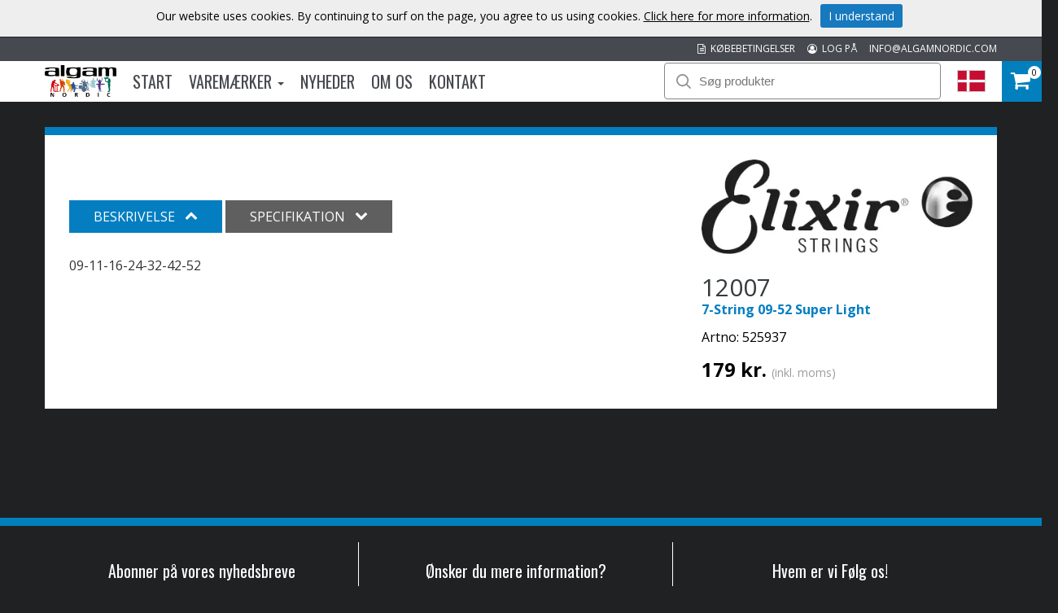

--- FILE ---
content_type: text/html; charset=utf-8
request_url: https://www.algamnordic.dk/produkt/e/55/7-string-09-52-super-light/
body_size: 36169
content:



<!DOCTYPE html>

<html lang="da">
<head><title>
	7-String 09-52 Super Light | Algam Nordic
</title><meta name="content-language" content="dk" /><meta name="author" content="Webbpartner AB" /><meta name="generator" content="WebbEdit 3.1" /><meta name="robots" content="index,follow,noodp,noydir" /><meta name="viewport" content="width=device-width, initial-scale=1.0" />
    <script src="/Script/jquery.min.js"></script>
    <script src="/Script/jquery.matchHeight.js"></script>
    <script src="/script/webbedit.misc.js" type="text/javascript"></script>
    <link href="/Css/font-awesome.min.css" rel="stylesheet" />
    <script src="/Script/search.js"></script>
    
    <meta property="og:title" content="7-String 09-52 Super Light | Algam Nordic" /><meta property="og:description" content="7-String 09-52 Super Light" /><meta property="og:link" content="/produkt/e/55/7-string-09-52-super-light/" /><meta property="og:image" content="https://www.algamnordic.dk/Upload/images/share_image.jpg" />
    <link href="/template/css/ProductDetails.css?v=4" rel="stylesheet" type="text/css" />
    <link href="/Script/slick/slick.css" rel="stylesheet" />
    <link href="/Script/slick/slick-theme.css" rel="stylesheet" />
    <script src="/Script/slick/slick.js"></script>
    <script>
        function setupProductImages() {
            var placeholder = $(".large-image-ph"),
                images = $(".product-images .product-image");
            function LoadInPlaceholder(picUrl) {
                placeholder.css("background-image", "url(" + picUrl + ")");
            }
            images.click(function () {
                var pic = $(this);
                LoadInPlaceholder(pic.attr("src"));
            });
            if (images.length > 0) {
                var pic = images[0];
                LoadInPlaceholder(pic.src);
            } else {
                LoadInPlaceholder("/gfx/no-image.jpg");
            }
        }

        $(function () {

            $(document).on("click", ".large-image-ph", function (e) {
                var element = e.target;
                var placeholderStyles = window.getComputedStyle(element, null);
                var imageUrl = placeholderStyles.backgroundImage.replace("url(", "").replace(")", "").replace(/"/g, "");
                BigPicture({
                    el: e.target,
                    imgSrc: imageUrl
                });
            });

            setupProductImages();
        });
    </script>

    <script src="/Script/mmenu/jquery.mmenu.min.js"></script>
    <link href="/Script/mmenu/jquery.mmenu.css" rel="stylesheet" />
    <script type="text/javascript">
        $(document).ready(function () {
            $("#my-menu").mmenu({
                // options
                slidingSubmenus: false

            }, {
                // configuration
                offCanvas: {
                    pageNodetype: "form"
                }
            });
        });
    </script>
    <link rel="stylesheet" href="https://use.typekit.net/odr8qbp.css" /><link rel="preconnect" href="https://fonts.googleapis.com" /><link rel="preconnect" href="https://fonts.gstatic.com" crossorigin="" /><link href="https://fonts.googleapis.com/css2?family=Open+Sans:ital,wght@0,300;0,400;0,700;1,400&amp;display=swap" rel="stylesheet" /><link href="https://fonts.googleapis.com/css2?family=Oswald:wght@300;400;700&amp;display=swap" rel="stylesheet" /><link rel="stylesheet" type="text/css" href="/Css/base.css" />
<link rel="stylesheet" type="text/css" href="/Menu/Css/ShoppingCartLight.css" />
<link rel="shortcut icon" type="image/png" href="/upload/favicon/45847431.ico.ico" /><style></style><style></style>
<!-- Google tag (gtag.js) -->
<script async src="https://www.googletagmanager.com/gtag/js?id=G-81W48H7YBF"></script>
<script>
  window.dataLayer = window.dataLayer || [];
  function gtag(){dataLayer.push(arguments);}
  gtag('js', new Date());

  gtag('config', 'G-81W48H7YBF');
</script>
<meta name="description" content="7-String 09-52 Super Light" /></head>
<body>
    <form name="aspnetForm" method="post" action="/produkt/e/55/7-string-09-52-super-light/" id="aspnetForm">
<div>
<input type="hidden" name="__EVENTTARGET" id="__EVENTTARGET" value="" />
<input type="hidden" name="__EVENTARGUMENT" id="__EVENTARGUMENT" value="" />
<input type="hidden" name="__VIEWSTATE" id="__VIEWSTATE" value="M97arxydOq4KOmTLrqrcntUz7ooNB7slpkoGlUcDZWNT/TUxnyv7VJawLxQV9qm578i28GgspeTOJLdDcbwGtFgrcRJ0KbzdKoTkeqIGhx2mHlKX5iGCze15zeCW7dBksXAuislnRmgaTaUmdBZc5lCOOCXocmZeD1JnTa+HXa9BeHwz4JpsO8+OFw4CDSMvmXbXiLSQrGx2BRMdNFzUN0bdEJxpAcnARkRRrteHhgidFlBB/zp+O4oHzFqefgqth7A168kKw+r5LnVf0aE7vaL61inyDG8Z6t74wbpJoGZo5nUNJmcob6gkoG1ca60ed8EbKfPYH8Fka4hmqz57HsC6T5vOSPGR+PvyL3l06JlQf3ISBoGAB+a7vU3kk0p4tDg3UYdijCckc9HrHQq/[base64]/DXYE5WeJpDndDct+l87HW1rfGQ4kGif9nXXQQtjvAwGMYiVKE1G+hDJiJWNw9su1FV2Epju7t9e6TPrlOZjdbapIJ6QpiaWRbO507kJcMEujP1qS/Hni/0nRIUU0Exz/S00GCYPmuAymL87+K3F+3R4ny28+XZbR/NdTxIs/vR0hY4jX9JB8Bj2i1k+i6YV5KkNKEho3DYatt1w9Y/oju9dZXENtN5zXFy0rtX+DLeIID357ePakPRShSsBLBbOC4/8uaqNdpDL9xVVbzd5b4GOrBeLqnq3sYrwLPDAtycqf08Gf+fQGt7wS5ynlVgmcZT/7/S8Oj3MCFklWMXSpKk1NG3mLPcHYWrALXj/WUtRaecp/65O5REZC8QJPqTA6WXUZXDJahXjyNY3ypdL8tOgZJKJfAt4ru9lVHtDQeo8=" />
</div>

<script type="text/javascript">
//<![CDATA[
var theForm = document.forms['aspnetForm'];
if (!theForm) {
    theForm = document.aspnetForm;
}
function __doPostBack(eventTarget, eventArgument) {
    if (!theForm.onsubmit || (theForm.onsubmit() != false)) {
        theForm.__EVENTTARGET.value = eventTarget;
        theForm.__EVENTARGUMENT.value = eventArgument;
        theForm.submit();
    }
}
//]]>
</script>


<script src="/WebResource.axd?d=pynGkmcFUV13He1Qd6_TZBqBvUkSlPMumYEWXay-signfAZF0xk_812j3OdiYoSAVqg9Z0SavqbliMQAJb-C8w2&amp;t=638942282805310136" type="text/javascript"></script>


<script src="/ScriptResource.axd?d=D9drwtSJ4hBA6O8UhT6CQhq3aGnK5bZRFOKXXcneDHsQX0yPWzYnkROgAYnLQVfgc8E0-WveihGwydmlaAG1b2aUMsHoK5FcuCPLgrfUv5mKWF1Zzq_D3Phs9J7JN_514yKDuhOfJ_DFJFw7IsPSmTZZV1NlnaFiI0FzoxoNx_Y1&amp;t=32e5dfca" type="text/javascript"></script>
<script type="text/javascript">
//<![CDATA[
if (typeof(Sys) === 'undefined') throw new Error('ASP.NET Ajax client-side framework failed to load.');
//]]>
</script>

<script src="/ScriptResource.axd?d=JnUc-DEDOM5KzzVKtsL1tcy92b_3z_bygPt4p3YVw9fIn2cqM-n5CVmhzaARAC1zLfPRD-C4zCVaL4CBrEqzxAYUsA0QgecqviUI3ia4HwbafK4eZYVHBDzbM5So8-ktq94Svzj5DctnEai3UvYZFKW9y0WdGrgjtFrC2sE59QiK4sFLhaqORLLDKOC2GiCW0&amp;t=32e5dfca" type="text/javascript"></script>
        <script type="text/javascript">
//<![CDATA[
Sys.WebForms.PageRequestManager._initialize('ctl00$ctl14', 'aspnetForm', ['tctl00$ShoppingCartHeader$updPnlShoppingcart','','tctl00$ContentPlaceHolder1$ctl00',''], [], [], 90, 'ctl00');
//]]>
</script>

        <div id="wrapper">
            
	        <div class="header">
                <div class="headerTop">
                    <div class="inner">
                        <a class="mail" href="MAILTO:info@algamnordic.com">INFO@ALGAMNORDIC.COM</a>
                        
                        <a class="mail" href="/log-pa/"><i class="fa fa-user-circle-o" aria-hidden="true"></i>&nbsp; LOG PÅ</a>
                        
                        <a class="mail" href="/kbebetingelser/"><i class="fa fa-file-text-o" aria-hidden="true"></i>&nbsp; KØBEBETINGELSER</a>
                    </div>
                </div>
                <div class="headerBottom">
                    <div class="inner">
                        <div class="leftHeader">
                        <a href="/" id="logo">
                            <img id="ctl00_HeaderLogo" src="/Upload/logo/76235176.png" alt="logotyp" style="border-width:0px;" />
                        </a>
                        
<div class="topmenu">
    <div class="inner">
        <ul>
            
            <li class="">
                <a class="" href="/" >
                    Start
                
                </a>
                
            </li>
            
            <li class="">
                <a class="dropdown" href="/varemrker/" >
                    Varemærker
                
                    <span class="caret"></span>
                
                </a>
                
                    <div class="dropdown_mainmenu" style="width:1000px">
                    
		                <div class="column">
                            <ul>
                        
                                <li>
                                    <a href="/varemrker/e/aguilar/" >
                                        AGUILAR
                                    </a>
                                </li>
                        
                                <li>
                                    <a href="/varemrker/e/algam-audio/" >
                                        Algam Audio
                                    </a>
                                </li>
                        
                                <li>
                                    <a href="/varemrker/e/algam-cases/" >
                                        ALGAM CASES
                                    </a>
                                </li>
                        
                                <li>
                                    <a href="/varemrker/e/algam-lighting/" >
                                        ALGAM LIGHTING
                                    </a>
                                </li>
                        
                                <li>
                                    <a href="/varemrker/e/art-pro-audio/" >
                                        ART Pro Audio
                                    </a>
                                </li>
                        
                                <li>
                                    <a href="/varemrker/e/ashdown/" >
                                        ASHDOWN
                                    </a>
                                </li>
                        
                                <li>
                                    <a href="/varemrker/e/aston-microphones/" >
                                        ASTON MICROPHONES
                                    </a>
                                </li>
                        
                                <li>
                                    <a href="/varemrker/e/audinate-dante/" >
                                        AUDINATE DANTE
                                    </a>
                                </li>
                        
                                <li>
                                    <a href="/varemrker/e/code-drum-heads/" >
                                        CODE DRUM HEADS
                                    </a>
                                </li>
                        
                                <li>
                                    <a href="/varemrker/e/ebs/" >
                                        EBS
                                    </a>
                                </li>
                        
                                <li>
                                    <a href="/varemrker/e/eko-guitars/" >
                                        EKO GUITARS
                                    </a>
                                </li>
                        
                                <li>
                                    <a href="/varemrker/e/elixir-strings/" >
                                        ELIXIR STRINGS
                                    </a>
                                </li>
                        
		                    </ul>
                        </div>
                        
		                <div class="column">
                            <ul>
                        
                                <li>
                                    <a href="/varemrker/e/epiphone/" >
                                        EPIPHONE
                                    </a>
                                </li>
                        
                                <li>
                                    <a href="/varemrker/e/epiphone-accessoires/" >
                                        EPIPHONE ACCESSOIRES
                                    </a>
                                </li>
                        
                                <li>
                                    <a href="/varemrker/e/fishman/" >
                                        FISHMAN
                                    </a>
                                </li>
                        
                                <li>
                                    <a href="/varemrker/e/focusrite/" >
                                        FOCUSRITE
                                    </a>
                                </li>
                        
                                <li>
                                    <a href="/varemrker/e/g7th/" >
                                        G7TH
                                    </a>
                                </li>
                        
                                <li>
                                    <a href="/varemrker/e/getm-getm/" >
                                        GET'M GET'M
                                    </a>
                                </li>
                        
                                <li>
                                    <a href="/varemrker/e/ghs/" >
                                        GHS
                                    </a>
                                </li>
                        
                                <li>
                                    <a href="/varemrker/e/gibson-accessories/" >
                                        GIBSON ACCESSORIES
                                    </a>
                                </li>
                        
                                <li>
                                    <a href="/varemrker/e/gibson-acoustic/" >
                                        GIBSON ACOUSTIC
                                    </a>
                                </li>
                        
                                <li>
                                    <a href="/varemrker/e/gibson-amplifiers/" >
                                        GIBSON AMPLIFIERS
                                    </a>
                                </li>
                        
                                <li>
                                    <a href="/varemrker/e/gibson-custom/" >
                                        GIBSON CUSTOM
                                    </a>
                                </li>
                        
                                <li>
                                    <a href="/varemrker/e/gibson-electric/" >
                                        GIBSON ELECTRIC
                                    </a>
                                </li>
                        
		                    </ul>
                        </div>
                        
		                <div class="column">
                            <ul>
                        
                                <li>
                                    <a href="/varemrker/e/herald/" >
                                        HERALD
                                    </a>
                                </li>
                        
                                <li>
                                    <a href="/varemrker/e/hiwatt/" >
                                        HIWATT
                                    </a>
                                </li>
                        
                                <li>
                                    <a href="/varemrker/e/hk-audio/" >
                                        HK AUDIO
                                    </a>
                                </li>
                        
                                <li>
                                    <a href="/varemrker/e/hughes-kettner/" >
                                        HUGHES & KETTNER
                                    </a>
                                </li>
                        
                                <li>
                                    <a href="/varemrker/e/kernom/" >
                                        KERNOM
                                    </a>
                                </li>
                        
                                <li>
                                    <a href="/varemrker/e/kramer/" >
                                        KRAMER
                                    </a>
                                </li>
                        
                                <li>
                                    <a href="/varemrker/e/krk-systems/" >
                                        KRK Systems
                                    </a>
                                </li>
                        
                                <li>
                                    <a href="/varemrker/e/lg/" >
                                        Lâg
                                    </a>
                                </li>
                        
                                <li>
                                    <a href="/varemrker/e/maestro/" >
                                        MAESTRO
                                    </a>
                                </li>
                        
                                <li>
                                    <a href="/varemrker/e/manhasset/" >
                                        MANHASSET
                                    </a>
                                </li>
                        
                                <li>
                                    <a href="/varemrker/e/mat-sound/" >
                                        MAT-SOUND
                                    </a>
                                </li>
                        
                                <li>
                                    <a href="/varemrker/e/mesa-boogie/" >
                                        MESA BOOGIE
                                    </a>
                                </li>
                        
		                    </ul>
                        </div>
                        
		                <div class="column">
                            <ul>
                        
                                <li>
                                    <a href="/varemrker/e/mono/" >
                                        MONO
                                    </a>
                                </li>
                        
                                <li>
                                    <a href="/varemrker/e/mwm/" >
                                        MWM
                                    </a>
                                </li>
                        
                                <li>
                                    <a href="/varemrker/e/nord/" >
                                        NORD
                                    </a>
                                </li>
                        
                                <li>
                                    <a href="/varemrker/e/novation/" >
                                        NOVATION
                                    </a>
                                </li>
                        
                                <li>
                                    <a href="/varemrker/e/qsc-live-sound/" >
                                        QSC Live Sound
                                    </a>
                                </li>
                        
                                <li>
                                    <a href="/varemrker/e/reason-studios/" >
                                        REASON STUDIOS
                                    </a>
                                </li>
                        
                                <li>
                                    <a href="/varemrker/e/rickenbacker/" >
                                        RICKENBACKER
                                    </a>
                                </li>
                        
                                <li>
                                    <a href="/varemrker/e/rtx/" >
                                        RTX
                                    </a>
                                </li>
                        
                                <li>
                                    <a href="/varemrker/e/singular-sound/" >
                                        SINGULAR SOUND
                                    </a>
                                </li>
                        
                                <li>
                                    <a href="/varemrker/e/sml-paris/" >
                                        SML PARIS
                                    </a>
                                </li>
                        
                                <li>
                                    <a href="/varemrker/e/steinberger/" >
                                        STEINBERGER
                                    </a>
                                </li>
                        
                                <li>
                                    <a href="/varemrker/e/tanga/" >
                                        TANGA
                                    </a>
                                </li>
                        
		                    </ul>
                        </div>
                        
		                <div class="column">
                            <ul>
                        
                                <li>
                                    <a href="/varemrker/e/tobago/" >
                                        TOBAGO
                                    </a>
                                </li>
                        
                                <li>
                                    <a href="/varemrker/e/tobias/" >
                                        TOBIAS
                                    </a>
                                </li>
                        
                                <li>
                                    <a href="/varemrker/e/vendome/" >
                                        VENDOME
                                    </a>
                                </li>
                        
                                <li>
                                    <a href="/varemrker/e/yellow-cable/" >
                                        YELLOW CABLE
                                    </a>
                                </li>
                        
                                <li>
                                    <a href="/varemrker/e/yellow-parts/" >
                                        YELLOW PARTS
                                    </a>
                                </li>
                        
		                    </ul>
                        </div>
                        
                    </div>
                   
            </li>
            
            <li class="">
                <a class="" href="/nyheder/" >
                    Nyheder
                
                </a>
                
            </li>
            
            <li class="">
                <a class="" href="/om-os/" >
                    Om os
                
                </a>
                
            </li>
            
            <li class="">
                <a class="" href="/kontakt/" >
                    Kontakt
                
                </a>
                
            </li>
            
        </ul>
    </div>
</div>
                        </div>
                        <div class="rightHeader">
                        <div id="ctl00_pnlSearch" class="searchDiv" onkeypress="javascript:return WebForm_FireDefaultButton(event, &#39;ctl00_searchBtn&#39;)">
	
                            <img src="/gfx/searchIcon.svg" alt="Sök" width="18" height="18" />
                            <input name="ctl00$searchTb" type="text" id="ctl00_searchTb" class="mainSearchTb" Placeholder="Søg produkter" />
                            <input type="submit" name="ctl00$searchBtn" value="Sök" id="ctl00_searchBtn" style="display: none;" />
                            <img src="/gfx/search-load.gif" alt="Laddar..." class="searchload" height="27" />
                            <div id="searchResults"></div>
                        
</div>
                        <a id="responsive-menu-btn" href="#my-menu">
                            <i class="fa fa-bars" aria-hidden="true"></i></a>
                        <div class="right">
                            <div class="flags">
                                <div class="currentFlag">
                                    <img id="ctl00_currentFlagImg" src="/gfx/flags/dk.png" style="border-width:0px;" />
                                </div>
                                <div class="selectflags">
                                    <a href="https://www.algamnordic.se/">
                                        <img src="/gfx/flags/Sv.png" alt="Swedish" /></a>
                                    <a href="https://www.algamnordic.dk/">
                                        <img src="/gfx/flags/DK.png" alt="Danish" /></a>
                                    <a href="https://www.algamnordic.no/">
                                        <img src="/gfx/flags/NO.png" alt="Norwegian" /></a>
                                    <a href="https://www.algamnordic.fi/">
                                        <img src="/gfx/flags/FI.png" alt="Finnish" /></a>
                                    <a href="https://www.algamnordic.com/">
                                        <img src="/gfx/flags/algam.png" alt="Algam" /></a>
                                </div>
                            </div>
                        </div>
                        <div id="ctl00_ShoppingCartHeader_updPnlShoppingcart">
	
        <div id="shopping-cart" class="">
            <a href="/dk/e/checkout/" class="avieworder"></a>
            <span class="veiw-cart-toggle">
            <span class="itemCount">0</span>
            <i class="fa fa-shopping-cart" aria-hidden="true"></i></span>
            <div class="cart-details-container">
                <span class="cart-title">KURV</span>
                <div class="close-cart-details">
                    <img src="/gfx/webbedit/x-icon.png" />
                </div>
                <div class="products">
                    
                </div>
                <div class="total-price">
                    <span class="label">SUM</span>
                    <span class="total">0,00 kr.</span>
                </div>
                <div>
                    <a href="/dk/e/checkout/" class="button go-to-checkout">GÅ TIL KASSEN</a>
                </div>
            </div>
        </div>
    
</div>
<script type="text/javascript">

    function WE_UpdateShoppingcart()
    {
        var updatePanel = 'ctl00_ShoppingCartHeader_updPnlShoppingcart';
        if (updatePanel != null) 
        {
            __doPostBack(updatePanel, '');
        }
        setTimeout(function () {
            $("#shopping-cart").addClass("expanded");
        }, 400);
    }
</script>
                        </div>
                    </div>
                </div>
  	        </div>
            <div id="ctl00_content" class="productdetails content clearfix">
                <div id="ctl00_divContentInner" class="inner">
                    
                    <div id="ctl00_divContentRight" class="contentright nopadding">
                                                
                        <!--/ ****************** START ****************** /-->
                        

    <div id="ctl00_ContentPlaceHolder1_pnlProductDetails" class="productContainer">
	
        <div class="images">
            <div class="product-images">
                

                
            </div>
        </div>
            <div class="productText">
                <div class="product-general-info-inner">
                    <div id="ctl00_ContentPlaceHolder1_ctl00">
		
                            <div class="brandLogo">
                                <img id="ctl00_ContentPlaceHolder1_imgBrand" src="/upload/store/pictures/ELIXIR.webp" style="border-width:0px;" />
                            </div>
                            <div class="nameDiv">
                                
                                <h1 class="product-title">
                                    12007
                                </h1>
                            </div>
                            <p class="description">
                                <span id="ctl00_ContentPlaceHolder1_lblTitle">7-String 09-52 Super Light</span>
                            </p>
                            <p class="artno">Artno:
                                <span id="ctl00_ContentPlaceHolder1_lblSku">525937</span></p>

                            <div id="ctl00_ContentPlaceHolder1_pnlPrice" class="price">
			
                                    <span id="ctl00_ContentPlaceHolder1_lblNonCustomerCampaignPrice" class="price-label campaign"></span>
                                    <span id="ctl00_ContentPlaceHolder1_lblNondiscountedPrice" class="price-label original-price">179 kr.</span>          
                                    <span id="ctl00_ContentPlaceHolder1_lblVatNonDiscounted" class="exvat">(inkl. moms)</span>
                                    
                                
                                  
                                    
                            
		</div>
                            

                            
                            
                            
                            

                            


                        
	</div>
                </div>
            </div>
            <div class="productInfo">
                <div id="tabs">
                    <p class="on" id="presentationTab">
                        Beskrivelse
                        <span class="down"><i class="fa fa-chevron-down" aria-hidden="true"></i></span>
                        <span class="up"><i class="fa fa-chevron-up" aria-hidden="true"></i></span>
                    </p>
                    <p id="specificationTab">
                        Specifikation
                        <span class="down"><i class="fa fa-chevron-down" aria-hidden="true"></i></span>
                        <span class="up"><i class="fa fa-chevron-up" aria-hidden="true"></i></span>
                    </p>
                </div>
                <div id="presentation">

                    <p>09-11-16-24-32-42-52</p>

                </div>
                <div id="specification">
                    <p>- Nbr of strings : 7</p>
                </div>
            </div>
        
    
</div>
    
    


                        <!--/ ******************* END ******************* /-->
                    </div>
                    <div style="clear:both;"></div>
                </div>
            </div>
            
            <div style="clear:both;"></div>
            <div id="footer">
                <div class="inner">
                    <div class="footerDiv">
                        <h3>Abonner på vores nyhedsbreve</h3>
                        <iframe src="/Template/Output/Newsletter.aspx?lang=dk" id="newsletterIframe"></iframe>
                    </div>
                    <div class="footerDiv">
                        <h3 style="text-align: center;">&Oslash;nsker du mere information?</h3>
<p style="text-align: center;">+45 96 96 80 60</p>
<p style="text-align: center;">Kontakt os:<br /><a href="MAILTO:INFO@ALGAMNORDIC.COM">INFO@ALGAMNORDIC.COM</a></p>
<p style="text-align: center;"><strong>Algam Nordic<br /></strong>Gravene 1<br />8800 Viborg<br />Danmark</p>
                    </div>
                    <div class="footerDiv">
                        <h3>Hvem er vi Følg os!</h3>
                        <div class="socialMediaLinks">
                            <a target="_blank" href="https://www.facebook.com/algamnordic/">
                                <img src="/gfx/facebook_logo.png" alt="Facebook" /></a>
                            <a target="_blank" href="https://www.instagram.com/algam_nordic/">
                                <img src="/gfx/instagram-icon-web.png" alt="Facebook" /></a>
                            <a target="_blank" href="https://www.linkedin.com/company/algamnordic/">
                                <img src="/gfx/Linkedin-circle-SM-button.png" alt="LinkedIn" /></a>
                        </div>
                    </div>
                </div>
            </div>
            

<style type="text/css">
    .cookiesInfo {position:absolute; top:0; left:0; right:0; margin:auto; text-align:center; min-width:1300px; z-index:9999; display:none;}
    .cookiesContent {width:100%; background-color:#eeeeee; margin:0 auto; position:relative; padding:5px 0 10px 0; font-size:14px;}
    .cookiesContent p   {display:inline-block; margin:0; padding:0;}
    .cookiesContent p a  {text-decoration:underline; color:#000000;}
    .cookiesContent .btnCookiesAccept {background-color:#1779be; padding:5px 10px;-webkit-border-radius: 3px; -moz-border-radius: 3px; border-radius: 3px; color:#ffffff; text-decoration:none; margin:0 0 0 10px; line-height:30px; white-space:nowrap; cursor:pointer;}

    @media screen and (max-width: 860px) {
        .cookiesInfo                        {min-width:0;}        
    }
</style>

<div class="cookiesInfo">
    <div class="cookiesContent clearfix">
        
        
        <p>Our website uses cookies. By continuing to surf on the page, you agree to us using cookies. <a href="/dk/cookies/">Click here for more information</a>.</p><span id="btnAccept" class="btnCookiesAccept">I understand</span>
        
        
    </div>
</div>  

<script type="text/javascript">
    var cookieName = location.hostname + "_AcceptCookies";
    $(document).ready(function ()
    {
        if (localStorage.getItem(cookieName) == null)
        {
            $(".cookiesInfo").css("display", "block");
            $("#wrapper").css("padding-top", $(".cookiesInfo").height());
        }

        $("#btnAccept").click(function ()
        {
            $(".cookiesInfo").css("display", "none");
            $("#wrapper").css("padding-top", "0px");
            localStorage.setItem(cookieName, "accept");
            if ($(window).width() < 860)
            {
                $("#wrapper").css("padding-top", "0px");
            }
        });
    });
</script>

            
<div id="my-menu">
    <ul><li><a href="/"" target="">Start</a></li><li><a href="#mm-1" data-target="#mm-1"" target="">Varemærker</a><ul><li><a href="/varemrker/e/aguilar"" target="">AGUILAR</a><ul><li><a href="/varemrker/e/aguilar/accessories"" target="">ACCESSORIES</a><ul><li><a href="/varemrker/e/aguilar/accessories/bags"" target="">Bags</a></li><li><a href="/varemrker/e/aguilar/accessories/cables"" target="">Cables</a></li><li><a href="/varemrker/e/aguilar/accessories/head-case"" target="">Head Case</a></li><li><a href="/varemrker/e/aguilar/accessories/power-supply"" target="">Power Supply</a></li><li><a href="/varemrker/e/aguilar/accessories/protection-covers"" target="">Protection covers</a></li></ul></li><li><a href="/varemrker/e/aguilar/bass-amp"" target="">BASS AMP</a><ul><li><a href="/varemrker/e/aguilar/bass-amp/ag"" target="">AG</a></li><li><a href="/varemrker/e/aguilar/bass-amp/tone-hammer"" target="">Tone Hammer</a></li></ul></li><li><a href="/varemrker/e/aguilar/bass-cabinets"" target="">BASS CABINETS</a><ul><li><a href="/varemrker/e/aguilar/bass-cabinets/db"" target="">DB</a><ul><li><a href="/varemrker/e/aguilar/bass-cabinets/db/classic-black"" target="">Classic Black</a></li></ul></li><li><a href="/varemrker/e/aguilar/bass-cabinets/sl"" target="">SL</a><ul><li><a href="/varemrker/e/aguilar/bass-cabinets/sl/chocolate-brown"" target="">Chocolate Brown</a></li><li><a href="/varemrker/e/aguilar/bass-cabinets/sl/delta-blue"" target="">Delta Blue</a></li><li><a href="/varemrker/e/aguilar/bass-cabinets/sl/fawn"" target="">Fawn</a></li><li><a href="/varemrker/e/aguilar/bass-cabinets/sl/standard"" target="">Standard</a></li></ul></li></ul></li><li><a href="/varemrker/e/aguilar/bass-pickups"" target="">BASS PICKUPS</a><ul><li><a href="/varemrker/e/aguilar/bass-pickups/jazz-bass"" target="">Jazz Bass</a><ul><li><a href="/varemrker/e/aguilar/bass-pickups/jazz-bass/60s-era"" target="">60's Era</a></li><li><a href="/varemrker/e/aguilar/bass-pickups/jazz-bass/70s-era"" target="">70's Era</a></li><li><a href="/varemrker/e/aguilar/bass-pickups/jazz-bass/hot"" target="">Hot</a></li><li><a href="/varemrker/e/aguilar/bass-pickups/jazz-bass/hum-canceling"" target="">Hum-Canceling</a></li></ul></li><li><a href="/varemrker/e/aguilar/bass-pickups/music-man"" target="">Music Man</a></li><li><a href="/varemrker/e/aguilar/bass-pickups/p-bass"" target="">P Bass</a><ul><li><a href="/varemrker/e/aguilar/bass-pickups/p-bass/50-era"" target="">50' Era</a></li><li><a href="/varemrker/e/aguilar/bass-pickups/p-bass/60-era"" target="">60' Era</a></li><li><a href="/varemrker/e/aguilar/bass-pickups/p-bass/hot"" target="">Hot</a></li><li><a href="/varemrker/e/aguilar/bass-pickups/p-bass/hum-canceling-precision-jazz-series"" target="">Hum-canceling Precision Jazz Series</a></li></ul></li><li><a href="/varemrker/e/aguilar/bass-pickups/pj"" target="">PJ</a><ul><li><a href="/varemrker/e/aguilar/bass-pickups/pj/hum-cancelling"" target="">Hum-cancelling</a></li></ul></li><li><a href="/varemrker/e/aguilar/bass-pickups/soapbar"" target="">Soapbar</a><ul><li><a href="/varemrker/e/aguilar/bass-pickups/soapbar/dcb"" target="">DCB</a></li><li><a href="/varemrker/e/aguilar/bass-pickups/soapbar/super-doubles"" target="">Super Doubles</a></li></ul></li></ul></li><li><a href="/varemrker/e/aguilar/bass-preamps"" target="">BASS PREAMPS</a><ul><li><a href="/varemrker/e/aguilar/bass-preamps/obp"" target="">OBP</a></li></ul></li><li><a href="/varemrker/e/aguilar/effect-pedals"" target="">EFFECT PEDALS</a><ul><li><a href="/varemrker/e/aguilar/effect-pedals/analog"" target="">Analog</a><ul><li><a href="/varemrker/e/aguilar/effect-pedals/analog/micro-pedals"" target="">Micro Pedals</a></li><li><a href="/varemrker/e/aguilar/effect-pedals/analog/standard"" target="">Standard</a></li></ul></li></ul></li></ul></li><li><a href="/varemrker/e/algam-audio"" target="">Algam Audio</a><ul><li><a href="/varemrker/e/algam-audio/19-racks"" target="">19" RACKS</a><ul><li><a href="/varemrker/e/algam-audio/19-racks/rack-drawers"" target="">Rack drawers</a></li><li><a href="/varemrker/e/algam-audio/19-racks/rack-panels"" target="">Rack panels</a></li><li><a href="/varemrker/e/algam-audio/19-racks/rack-shelf"" target="">Rack shelf</a></li><li><a href="/varemrker/e/algam-audio/19-racks/racks-cabinets"" target="">Racks cabinets</a></li><li><a href="/varemrker/e/algam-audio/19-racks/ventilation-panel"" target="">Ventilation panel</a></li></ul></li><li><a href="/varemrker/e/algam-audio/amplifiers"" target="">AMPLIFIERS</a><ul><li><a href="/varemrker/e/algam-audio/amplifiers/headphone-amplifiers"" target="">Headphone amplifiers</a></li></ul></li><li><a href="/varemrker/e/algam-audio/mixers"" target="">MIXERS</a><ul><li><a href="/varemrker/e/algam-audio/mixers/audio-mixers"" target="">Audio Mixers</a></li><li><a href="/varemrker/e/algam-audio/mixers/preamp-mixers"" target="">Preamp mixers</a></li><li><a href="/varemrker/e/algam-audio/mixers/zone-mixers"" target="">Zone mixers</a></li></ul></li><li><a href="/varemrker/e/algam-audio/multimedia-hardware"" target="">MULTIMEDIA HARDWARE</a><ul><li><a href="/varemrker/e/algam-audio/multimedia-hardware/laptop-stand"" target="">Laptop stand</a></li></ul></li><li><a href="/varemrker/e/algam-audio/players"" target="">PLAYERS</a><ul><li><a href="/varemrker/e/algam-audio/players/audio"" target="">Audio</a></li></ul></li><li><a href="/varemrker/e/algam-audio/sound-reinforcement"" target="">SOUND REINFORCEMENT</a></li><li><a href="/varemrker/e/algam-audio/utilities"" target="">UTILITIES</a><ul><li><a href="/varemrker/e/algam-audio/utilities/hand-carts"" target="">Hand carts</a></li></ul></li></ul></li><li><a href="/varemrker/e/algam-cases"" target="">ALGAM CASES</a><ul><li><a href="/varemrker/e/algam-cases/flight-cases"" target="">FLIGHT CASES</a><ul><li><a href="/varemrker/e/algam-cases/flight-cases/audio"" target="">Audio</a><ul><li><a href="/varemrker/e/algam-cases/flight-cases/audio/for-accessories"" target="">For accessories</a></li><li><a href="/varemrker/e/algam-cases/flight-cases/audio/for-microphones"" target="">For Microphones</a></li></ul></li><li><a href="/varemrker/e/algam-cases/flight-cases/dj"" target="">DJ</a><ul><li><a href="/varemrker/e/algam-cases/flight-cases/dj/for-controllers"" target="">For Controllers</a></li></ul></li><li><a href="/varemrker/e/algam-cases/flight-cases/music"" target="">Music</a><ul><li><a href="/varemrker/e/algam-cases/flight-cases/music/for-multi-fx"" target="">For Multi FX</a></li><li><a href="/varemrker/e/algam-cases/flight-cases/music/for-workstation"" target="">For Workstation</a></li></ul></li></ul></li></ul></li><li><a href="/varemrker/e/algam-lighting"" target="">ALGAM LIGHTING</a><ul><li><a href="/varemrker/e/algam-lighting/accessories"" target="">ACCESSORIES</a><ul><li><a href="/varemrker/e/algam-lighting/accessories/bags"" target="">Bags</a></li><li><a href="/varemrker/e/algam-lighting/accessories/bags-cases"" target="">Bags & Cases</a><ul><li><a href="/varemrker/e/algam-lighting/accessories/bags-cases/flight-cases"" target="">Flight cases</a></li></ul></li><li><a href="/varemrker/e/algam-lighting/accessories/cables"" target="">Cables</a><ul><li><a href="/varemrker/e/algam-lighting/accessories/cables/iec"" target="">IEC</a></li><li><a href="/varemrker/e/algam-lighting/accessories/cables/ip44"" target="">IP44</a></li><li><a href="/varemrker/e/algam-lighting/accessories/cables/powercon"" target="">PowerCon</a></li><li><a href="/varemrker/e/algam-lighting/accessories/cables/powercon-true1"" target="">PowerCon TRUE1</a></li><li><a href="/varemrker/e/algam-lighting/accessories/cables/standard"" target="">Standard</a></li></ul></li><li><a href="/varemrker/e/algam-lighting/accessories/dmx-cables"" target="">DMX cables</a><ul><li><a href="/varemrker/e/algam-lighting/accessories/dmx-cables/3-pin"" target="">3-pin</a></li><li><a href="/varemrker/e/algam-lighting/accessories/dmx-cables/5-pin"" target="">5-pin</a></li><li><a href="/varemrker/e/algam-lighting/accessories/dmx-cables/adapters"" target="">Adapters</a></li></ul></li><li><a href="/varemrker/e/algam-lighting/accessories/light-stand"" target="">Light stand</a><ul><li><a href="/varemrker/e/algam-lighting/accessories/light-stand/t-style"" target="">T style</a></li></ul></li><li><a href="/varemrker/e/algam-lighting/accessories/multi-power"" target="">Multi Power</a><ul><li><a href="/varemrker/e/algam-lighting/accessories/multi-power/standards"" target="">Standards</a></li><li><a href="/varemrker/e/algam-lighting/accessories/multi-power/with-switch"" target="">With switch</a></li></ul></li><li><a href="/varemrker/e/algam-lighting/accessories/power-cables"" target="">Power cables</a><ul><li><a href="/varemrker/e/algam-lighting/accessories/power-cables/iec"" target="">IEC</a></li><li><a href="/varemrker/e/algam-lighting/accessories/power-cables/powercon"" target="">PowerCon</a></li><li><a href="/varemrker/e/algam-lighting/accessories/power-cables/powercon-true1"" target="">PowerCon TRUE1</a></li></ul></li><li><a href="/varemrker/e/algam-lighting/accessories/supports"" target="">Supports</a><ul><li><a href="/varemrker/e/algam-lighting/accessories/supports/hooks"" target="">Hooks</a></li><li><a href="/varemrker/e/algam-lighting/accessories/supports/others"" target="">Others</a></li><li><a href="/varemrker/e/algam-lighting/accessories/supports/safety-slings"" target="">Safety slings</a></li><li><a href="/varemrker/e/algam-lighting/accessories/supports/stage-tape"" target="">Stage Tape</a></li></ul></li></ul></li><li><a href="/varemrker/e/algam-lighting/architectural-projectors"" target="">ARCHITECTURAL PROJECTORS</a><ul><li><a href="/varemrker/e/algam-lighting/architectural-projectors/accessories"" target="">Accessories</a></li><li><a href="/varemrker/e/algam-lighting/architectural-projectors/ip-wash"" target="">IP Wash</a></li><li><a href="/varemrker/e/algam-lighting/architectural-projectors/par-ip"" target="">PAR IP</a><ul><li><a href="/varemrker/e/algam-lighting/architectural-projectors/par-ip/hex"" target="">Hex</a></li><li><a href="/varemrker/e/algam-lighting/architectural-projectors/par-ip/quad"" target="">Quad</a></li></ul></li></ul></li><li><a href="/varemrker/e/algam-lighting/atmospheric-effects"" target="">ATMOSPHERIC EFFECTS</a><ul><li><a href="/varemrker/e/algam-lighting/atmospheric-effects/bubble-and-fog-machines"" target="">Bubble and fog machines</a><ul><li><a href="/varemrker/e/algam-lighting/atmospheric-effects/bubble-and-fog-machines/bubble-fog"" target="">Bubble Fog</a></li></ul></li><li><a href="/varemrker/e/algam-lighting/atmospheric-effects/bubble-machines"" target="">Bubble machines</a><ul><li><a href="/varemrker/e/algam-lighting/atmospheric-effects/bubble-machines/bubble"" target="">Bubble</a></li></ul></li><li><a href="/varemrker/e/algam-lighting/atmospheric-effects/cold-spark-machine"" target="">Cold spark machine</a><ul><li><a href="/varemrker/e/algam-lighting/atmospheric-effects/cold-spark-machine/phoenix"" target="">Phoenix</a></li></ul></li><li><a href="/varemrker/e/algam-lighting/atmospheric-effects/haze-machines"" target="">Haze Machines</a><ul><li><a href="/varemrker/e/algam-lighting/atmospheric-effects/haze-machines/h"" target="">H</a></li></ul></li><li><a href="/varemrker/e/algam-lighting/atmospheric-effects/heavy-duty-smoke-machine"" target="">Heavy duty smoke machine</a><ul><li><a href="/varemrker/e/algam-lighting/atmospheric-effects/heavy-duty-smoke-machine/fog"" target="">FOG</a></li></ul></li><li><a href="/varemrker/e/algam-lighting/atmospheric-effects/smoke-machines"" target="">Smoke Machines</a><ul><li><a href="/varemrker/e/algam-lighting/atmospheric-effects/smoke-machines/portable"" target="">Portable</a></li><li><a href="/varemrker/e/algam-lighting/atmospheric-effects/smoke-machines/s"" target="">S</a></li><li><a href="/varemrker/e/algam-lighting/atmospheric-effects/smoke-machines/vulkan"" target="">Vulkan</a></li></ul></li></ul></li><li><a href="/varemrker/e/algam-lighting/controllers"" target="">CONTROLLERS</a><ul><li><a href="/varemrker/e/algam-lighting/controllers/dmx-controllers"" target="">DMX controllers</a></li><li><a href="/varemrker/e/algam-lighting/controllers/dmx-link"" target="">DMX Link</a><ul><li><a href="/varemrker/e/algam-lighting/controllers/dmx-link/wireless"" target="">Wireless</a></li></ul></li></ul></li><li><a href="/varemrker/e/algam-lighting/discontinued"" target="">DISCONTINUED</a><ul><li><a href="/varemrker/e/algam-lighting/discontinued/yoke"" target="">Yoke</a></li></ul></li><li><a href="/varemrker/e/algam-lighting/lasers"" target="">LASERS</a><ul><li><a href="/varemrker/e/algam-lighting/lasers/accessories"" target="">Accessories</a></li><li><a href="/varemrker/e/algam-lighting/lasers/scanners"" target="">Scanners</a></li><li><a href="/varemrker/e/algam-lighting/lasers/step-motor"" target="">Step Motor</a></li></ul></li><li><a href="/varemrker/e/algam-lighting/led-projectors"" target="">LED PROJECTORS</a><ul><li><a href="/varemrker/e/algam-lighting/led-projectors/bars"" target="">Bars</a></li><li><a href="/varemrker/e/algam-lighting/led-projectors/battery-powered"" target="">Battery Powered</a><ul><li><a href="/varemrker/e/algam-lighting/led-projectors/battery-powered/accessories"" target="">Accessories</a></li><li><a href="/varemrker/e/algam-lighting/led-projectors/battery-powered/hex"" target="">Hex</a></li><li><a href="/varemrker/e/algam-lighting/led-projectors/battery-powered/quad"" target="">Quad</a></li></ul></li><li><a href="/varemrker/e/algam-lighting/led-projectors/blinder"" target="">Blinder</a></li><li><a href="/varemrker/e/algam-lighting/led-projectors/par"" target="">Par</a><ul><li><a href="/varemrker/e/algam-lighting/led-projectors/par/quad"" target="">Quad</a></li><li><a href="/varemrker/e/algam-lighting/led-projectors/par/wash"" target="">Wash</a></li></ul></li><li><a href="/varemrker/e/algam-lighting/led-projectors/slimpar"" target="">Slimpar</a><ul><li><a href="/varemrker/e/algam-lighting/led-projectors/slimpar/hex"" target="">Hex</a></li><li><a href="/varemrker/e/algam-lighting/led-projectors/slimpar/quad"" target="">Quad</a></li></ul></li></ul></li><li><a href="/varemrker/e/algam-lighting/liquids"" target="">LIQUIDS</a><ul><li><a href="/varemrker/e/algam-lighting/liquids/bubbles"" target="">Bubbles</a></li><li><a href="/varemrker/e/algam-lighting/liquids/cleaner"" target="">Cleaner</a></li><li><a href="/varemrker/e/algam-lighting/liquids/foam"" target="">Foam</a></li><li><a href="/varemrker/e/algam-lighting/liquids/mist"" target="">Mist</a></li><li><a href="/varemrker/e/algam-lighting/liquids/perfume"" target="">Perfume</a><ul><li><a href="/varemrker/e/algam-lighting/liquids/perfume/for-smoke-and-mist"" target="">For smoke and mist</a></li></ul></li><li><a href="/varemrker/e/algam-lighting/liquids/smoke"" target="">Smoke</a></li><li><a href="/varemrker/e/algam-lighting/liquids/snow"" target="">Snow</a></li></ul></li><li><a href="/varemrker/e/algam-lighting/moving-lights"" target="">MOVING LIGHTS</a><ul><li><a href="/varemrker/e/algam-lighting/moving-lights/bar-projectors"" target="">Bar Projectors</a></li><li><a href="/varemrker/e/algam-lighting/moving-lights/combo"" target="">Combo</a></li><li><a href="/varemrker/e/algam-lighting/moving-lights/derby"" target="">Derby</a></li></ul></li><li><a href="/varemrker/e/algam-lighting/yoke"" target="">Yoke</a><ul><li><a href="/varemrker/e/algam-lighting/yoke/beam"" target="">Beam</a></li><li><a href="/varemrker/e/algam-lighting/yoke/hybrid"" target="">Hybrid</a></li><li><a href="/varemrker/e/algam-lighting/yoke/spot"" target="">Spot</a></li><li><a href="/varemrker/e/algam-lighting/yoke/wash"" target="">Wash</a></li></ul></li></ul></li><li><a href="/varemrker/e/art-pro-audio"" target="">ART Pro Audio</a><ul><li><a href="/varemrker/e/art-pro-audio/amp-monitor"" target="">AMP MONITOR</a><ul><li><a href="/varemrker/e/art-pro-audio/amp-monitor/amp-monitor"" target="">AMP MONITOR</a></li></ul></li><li><a href="/varemrker/e/art-pro-audio/di-boxes"" target="">DI BOXES</a><ul><li><a href="/varemrker/e/art-pro-audio/di-boxes/di-boxes"" target="">DI BOXES</a></li></ul></li><li><a href="/varemrker/e/art-pro-audio/digital-interface-mixer"" target="">DIGITAL INTERFACE MIXER</a><ul><li><a href="/varemrker/e/art-pro-audio/digital-interface-mixer/digital-interface-mixer"" target="">DIGITAL INTERFACE MIXER</a></li></ul></li><li><a href="/varemrker/e/art-pro-audio/eq-processor"" target="">EQ PROCESSOR</a><ul><li><a href="/varemrker/e/art-pro-audio/eq-processor/eq-processor"" target="">EQ PROCESSOR</a></li></ul></li><li><a href="/varemrker/e/art-pro-audio/headphone-amps"" target="">HEADPHONE AMPS</a><ul><li><a href="/varemrker/e/art-pro-audio/headphone-amps/headphone-amps"" target="">HEADPHONE AMPS</a></li></ul></li><li><a href="/varemrker/e/art-pro-audio/instrument"" target="">INSTRUMENT</a><ul><li><a href="/varemrker/e/art-pro-audio/instrument/instrument"" target="">INSTRUMENT</a></li></ul></li><li><a href="/varemrker/e/art-pro-audio/microphone"" target="">MICROPHONE</a><ul><li><a href="/varemrker/e/art-pro-audio/microphone/microphone"" target="">MICROPHONE</a></li></ul></li><li><a href="/varemrker/e/art-pro-audio/patchbay-splitter"" target="">PATCHBAY SPLITTER</a><ul><li><a href="/varemrker/e/art-pro-audio/patchbay-splitter/patchbay-splitter"" target="">PATCHBAY SPLITTER</a></li></ul></li><li><a href="/varemrker/e/art-pro-audio/pre-amps-dynamics"" target="">PRE AMPS DYNAMICS</a><ul><li><a href="/varemrker/e/art-pro-audio/pre-amps-dynamics/pre-amps-dynamics"" target="">PRE AMPS DYNAMICS</a></li></ul></li><li><a href="/varemrker/e/art-pro-audio/rack-micromixer"" target="">RACK MICROMIXER</a><ul><li><a href="/varemrker/e/art-pro-audio/rack-micromixer/rack-micromixer"" target="">RACK MICROMIXER</a></li></ul></li><li><a href="/varemrker/e/art-pro-audio/utilities"" target="">UTILITIES</a><ul><li><a href="/varemrker/e/art-pro-audio/utilities/utilites"" target="">UTILITES</a></li></ul></li></ul></li><li><a href="/varemrker/e/ashdown"" target="">ASHDOWN</a><ul><li><a href="/varemrker/e/ashdown/accessories"" target="">ACCESSORIES</a><ul><li><a href="/varemrker/e/ashdown/accessories/footswitch"" target="">FOOTSWITCH</a></li><li><a href="/varemrker/e/ashdown/accessories/gigbag"" target="">Gigbag</a></li><li><a href="/varemrker/e/ashdown/accessories/rack-mount-kit"" target="">RACK MOUNT KIT</a></li></ul></li><li><a href="/varemrker/e/ashdown/acoustic-guitar-amps"" target="">ACOUSTIC GUITAR AMPS</a><ul><li><a href="/varemrker/e/ashdown/acoustic-guitar-amps/woodsman"" target="">Woodsman</a></li></ul></li><li><a href="/varemrker/e/ashdown/bas-cabinets"" target="">Bas Cabinets</a><ul><li><a href="/varemrker/e/ashdown/bas-cabinets/abm"" target="">ABM</a></li><li><a href="/varemrker/e/ashdown/bas-cabinets/classic"" target="">CLASSIC</a></li><li><a href="/varemrker/e/ashdown/bas-cabinets/discontinued"" target="">Discontinued</a></li><li><a href="/varemrker/e/ashdown/bas-cabinets/rootmaster"" target="">ROOTMASTER</a></li></ul></li><li><a href="/varemrker/e/ashdown/bass-amps"" target="">Bass Amps</a><ul><li><a href="/varemrker/e/ashdown/bass-amps/discontinued"" target="">Discontinued</a></li><li><a href="/varemrker/e/ashdown/bass-amps/hybrid-amps"" target="">Hybrid Amps</a><ul><li><a href="/varemrker/e/ashdown/bass-amps/hybrid-amps/abm"" target="">ABM</a></li><li><a href="/varemrker/e/ashdown/bass-amps/hybrid-amps/signature"" target="">Signature</a></li></ul></li><li><a href="/varemrker/e/ashdown/bass-amps/transistor-amps"" target="">Transistor Amps</a><ul><li><a href="/varemrker/e/ashdown/bass-amps/transistor-amps/original"" target="">Original</a></li><li><a href="/varemrker/e/ashdown/bass-amps/transistor-amps/pedal-amp"" target="">Pedal amp</a></li><li><a href="/varemrker/e/ashdown/bass-amps/transistor-amps/rootmaster"" target="">Rootmaster</a></li><li><a href="/varemrker/e/ashdown/bass-amps/transistor-amps/signature"" target="">Signature</a></li><li><a href="/varemrker/e/ashdown/bass-amps/transistor-amps/studio"" target="">Studio</a></li></ul></li><li><a href="/varemrker/e/ashdown/bass-amps/tube-amps"" target="">Tube Amps</a><ul><li><a href="/varemrker/e/ashdown/bass-amps/tube-amps/ctm"" target="">CTM</a></li></ul></li></ul></li><li><a href="/varemrker/e/ashdown/bluetooth-speakers"" target="">BLUETOOTH SPEAKERS</a><ul><li><a href="/varemrker/e/ashdown/bluetooth-speakers/eliza"" target="">Eliza</a></li></ul></li><li><a href="/varemrker/e/ashdown/effects"" target="">EFFECTS</a><ul><li><a href="/varemrker/e/ashdown/effects/ashdown-pedals"" target="">ASHDOWN PEDALS</a></li><li><a href="/varemrker/e/ashdown/effects/signature"" target="">SIGNATURE</a></li></ul></li><li><a href="/varemrker/e/ashdown/electric-guitar-amps"" target="">ELECTRIC GUITAR AMPS</a><ul><li><a href="/varemrker/e/ashdown/electric-guitar-amps/solid-state"" target="">Solid-state</a><ul><li><a href="/varemrker/e/ashdown/electric-guitar-amps/solid-state/kt"" target="">KT</a></li></ul></li><li><a href="/varemrker/e/ashdown/electric-guitar-amps/tube-amps"" target="">TUBE AMPS</a><ul><li><a href="/varemrker/e/ashdown/electric-guitar-amps/tube-amps/mf"" target="">MF</a></li><li><a href="/varemrker/e/ashdown/electric-guitar-amps/tube-amps/pm"" target="">PM</a></li><li><a href="/varemrker/e/ashdown/electric-guitar-amps/tube-amps/sx"" target="">SX</a></li></ul></li></ul></li><li><a href="/varemrker/e/ashdown/guitar-cabinets"" target="">GUITAR CABINETS</a><ul><li><a href="/varemrker/e/ashdown/guitar-cabinets/sx"" target="">SX</a></li></ul></li><li><a href="/varemrker/e/ashdown/preamp-interface"" target="">PREAMP / INTERFACE</a><ul><li><a href="/varemrker/e/ashdown/preamp-interface/tone-pocket"" target="">Tone Pocket</a></li></ul></li></ul></li><li><a href="/varemrker/e/aston-microphones"" target="">ASTON MICROPHONES</a><ul><li><a href="/varemrker/e/aston-microphones/microphones"" target="">Microphones</a><ul><li><a href="/varemrker/e/aston-microphones/microphones/large-diaphragm"" target="">LARGE DIAPHRAGM</a></li></ul></li></ul></li><li><a href="/varemrker/e/audinate-dante"" target="">AUDINATE DANTE</a><ul><li><a href="/varemrker/e/audinate-dante/devices"" target="">DEVICES</a><ul><li><a href="/varemrker/e/audinate-dante/devices/adapters"" target="">Adapters</a></li></ul></li></ul></li><li><a href="/varemrker/e/code-drum-heads"" target="">CODE DRUM HEADS</a><ul><li><a href="/varemrker/e/code-drum-heads/accessories"" target="">ACCESSORIES</a><ul><li><a href="/varemrker/e/code-drum-heads/accessories/dampening"" target="">Dampening</a></li><li><a href="/varemrker/e/code-drum-heads/accessories/kick-drum-patch"" target="">Kick drum patch</a></li><li><a href="/varemrker/e/code-drum-heads/accessories/patch"" target="">Patch</a></li></ul></li><li><a href="/varemrker/e/code-drum-heads/bass-drum-heads"" target="">BASS DRUM HEADS</a><ul><li><a href="/varemrker/e/code-drum-heads/bass-drum-heads/blast"" target="">Blast</a><ul><li><a href="/varemrker/e/code-drum-heads/bass-drum-heads/blast/batter"" target="">Batter</a></li></ul></li><li><a href="/varemrker/e/code-drum-heads/bass-drum-heads/enigma"" target="">Enigma</a><ul><li><a href="/varemrker/e/code-drum-heads/bass-drum-heads/enigma/resonance"" target="">Resonance</a></li></ul></li><li><a href="/varemrker/e/code-drum-heads/bass-drum-heads/signal"" target="">Signal</a><ul><li><a href="/varemrker/e/code-drum-heads/bass-drum-heads/signal/batter"" target="">Batter</a></li></ul></li></ul></li><li><a href="/varemrker/e/code-drum-heads/full-pack"" target="">FULL PACK</a><ul><li><a href="/varemrker/e/code-drum-heads/full-pack/double-ply"" target="">Double ply</a></li></ul></li><li><a href="/varemrker/e/code-drum-heads/merchandising"" target="">MERCHANDISING</a><ul><li><a href="/varemrker/e/code-drum-heads/merchandising/clothing"" target="">Clothing</a></li></ul></li><li><a href="/varemrker/e/code-drum-heads/snare-drum-heads"" target="">SNARE DRUM HEADS</a><ul><li><a href="/varemrker/e/code-drum-heads/snare-drum-heads/boomer"" target="">Boomer</a><ul><li><a href="/varemrker/e/code-drum-heads/snare-drum-heads/boomer/batter"" target="">Batter</a></li></ul></li><li><a href="/varemrker/e/code-drum-heads/snare-drum-heads/genetic"" target="">Genetic</a><ul><li><a href="/varemrker/e/code-drum-heads/snare-drum-heads/genetic/snare"" target="">Snare</a></li></ul></li><li><a href="/varemrker/e/code-drum-heads/snare-drum-heads/sterling"" target="">Sterling</a><ul><li><a href="/varemrker/e/code-drum-heads/snare-drum-heads/sterling/batter"" target="">Batter</a></li></ul></li><li><a href="/varemrker/e/code-drum-heads/snare-drum-heads/trs"" target="">TRS</a><ul><li><a href="/varemrker/e/code-drum-heads/snare-drum-heads/trs/batter"" target="">Batter</a></li></ul></li><li><a href="/varemrker/e/code-drum-heads/snare-drum-heads/zero"" target="">Zero</a><ul><li><a href="/varemrker/e/code-drum-heads/snare-drum-heads/zero/batter"" target="">Batter</a></li></ul></li></ul></li><li><a href="/varemrker/e/code-drum-heads/tom-drum-heads"" target="">TOM DRUM HEADS</a><ul><li><a href="/varemrker/e/code-drum-heads/tom-drum-heads/boomer"" target="">Boomer</a><ul><li><a href="/varemrker/e/code-drum-heads/tom-drum-heads/boomer/boomer"" target="">Boomer</a></li></ul></li><li><a href="/varemrker/e/code-drum-heads/tom-drum-heads/dna"" target="">DNA</a><ul><li><a href="/varemrker/e/code-drum-heads/tom-drum-heads/dna/batter-or-resonance"" target="">Batter or resonance</a></li></ul></li><li><a href="/varemrker/e/code-drum-heads/tom-drum-heads/generator"" target="">Generator</a><ul><li><a href="/varemrker/e/code-drum-heads/tom-drum-heads/generator/batter-or-resonance"" target="">Batter or resonance</a></li></ul></li><li><a href="/varemrker/e/code-drum-heads/tom-drum-heads/law"" target="">LAW</a><ul><li><a href="/varemrker/e/code-drum-heads/tom-drum-heads/law/batter"" target="">Batter</a></li></ul></li><li><a href="/varemrker/e/code-drum-heads/tom-drum-heads/reso-ring"" target="">Reso Ring</a><ul><li><a href="/varemrker/e/code-drum-heads/tom-drum-heads/reso-ring/resonance"" target="">Resonance</a></li></ul></li><li><a href="/varemrker/e/code-drum-heads/tom-drum-heads/signal"" target="">Signal</a><ul><li><a href="/varemrker/e/code-drum-heads/tom-drum-heads/signal/batter-or-resonance"" target="">Batter or resonance</a></li></ul></li></ul></li><li><a href="/varemrker/e/code-drum-heads/tom-pack"" target="">TOM PACK</a><ul><li><a href="/varemrker/e/code-drum-heads/tom-pack/double-ply"" target="">Double ply</a></li><li><a href="/varemrker/e/code-drum-heads/tom-pack/single-ply"" target="">Single ply</a></li></ul></li></ul></li><li><a href="/varemrker/e/ebs"" target="">EBS</a><ul><li><a href="/varemrker/e/ebs/accessories"" target="">ACCESSORIES</a><ul><li><a href="/varemrker/e/ebs/accessories/pedal-board"" target="">Pedal Board</a></li><li><a href="/varemrker/e/ebs/accessories/pedals"" target="">Pedals</a></li><li><a href="/varemrker/e/ebs/accessories/power"" target="">Power</a></li><li><a href="/varemrker/e/ebs/accessories/straps"" target="">Straps</a></li></ul></li><li><a href="/varemrker/e/ebs/bas-cabinets"" target="">BAS CABINETS</a><ul><li><a href="/varemrker/e/ebs/bas-cabinets/classic-line"" target="">Classic Line</a></li><li><a href="/varemrker/e/ebs/bas-cabinets/neo-line"" target="">Neo Line</a></li><li><a href="/varemrker/e/ebs/bas-cabinets/pro-line"" target="">Pro Line</a></li></ul></li><li><a href="/varemrker/e/ebs/bass-amps"" target="">BASS AMPS</a><ul><li><a href="/varemrker/e/ebs/bass-amps/classic"" target="">Classic</a></li><li><a href="/varemrker/e/ebs/bass-amps/premium"" target="">Premium</a></li><li><a href="/varemrker/e/ebs/bass-amps/reidmar"" target="">Reidmar</a></li></ul></li><li><a href="/varemrker/e/ebs/cables"" target="">CABLES</a><ul><li><a href="/varemrker/e/ebs/cables/connectors"" target="">Connectors</a><ul><li><a href="/varemrker/e/ebs/cables/connectors/audio"" target="">Audio</a></li><li><a href="/varemrker/e/ebs/cables/connectors/dc-power-cables"" target="">DC Power cables</a></li></ul></li><li><a href="/varemrker/e/ebs/cables/midi-cables"" target="">Midi cables</a></li><li><a href="/varemrker/e/ebs/cables/patch-cables"" target="">Patch Cables</a><ul><li><a href="/varemrker/e/ebs/cables/patch-cables/pcf-deluxe"" target="">PCF Deluxe</a></li><li><a href="/varemrker/e/ebs/cables/patch-cables/pcf-high-performance"" target="">PCF High Performance</a></li><li><a href="/varemrker/e/ebs/cables/patch-cables/pcf-premium-gold"" target="">PCF Premium Gold</a></li><li><a href="/varemrker/e/ebs/cables/patch-cables/pcf-solderfree-kit"" target="">PCF SOLDERFREE KIT</a></li></ul></li><li><a href="/varemrker/e/ebs/cables/split"" target="">Split</a></li></ul></li><li><a href="/varemrker/e/ebs/combos"" target="">COMBOS</a><ul><li><a href="/varemrker/e/ebs/combos/magni"" target="">Magni</a></li><li><a href="/varemrker/e/ebs/combos/session-mk3"" target="">Session MK3</a></li></ul></li><li><a href="/varemrker/e/ebs/effects-pedals"" target="">EFFECTS PEDALS</a><ul><li><a href="/varemrker/e/ebs/effects-pedals/billy-sheehan"" target="">Billy Sheehan</a></li><li><a href="/varemrker/e/ebs/effects-pedals/black-label-se"" target="">Black Label SE</a><ul><li><a href="/varemrker/e/ebs/effects-pedals/black-label-se/modulation"" target="">Modulation</a></li></ul></li><li><a href="/varemrker/e/ebs/effects-pedals/blue-label"" target="">Blue Label</a><ul><li><a href="/varemrker/e/ebs/effects-pedals/blue-label/compressor"" target="">Compressor</a></li><li><a href="/varemrker/e/ebs/effects-pedals/blue-label/drive-distorsion"" target="">Drive / Distorsion</a></li><li><a href="/varemrker/e/ebs/effects-pedals/blue-label/modulation"" target="">Modulation</a></li></ul></li><li><a href="/varemrker/e/ebs/effects-pedals/preamp-di"" target="">Preamp - DI</a></li><li><a href="/varemrker/e/ebs/effects-pedals/stanley-clarke"" target="">Stanley Clarke</a></li></ul></li><li><a href="/varemrker/e/ebs/pos-advertising"" target="">POS Advertising</a><ul><li><a href="/varemrker/e/ebs/pos-advertising/patch-cables-flat"" target="">Patch Cables (Flat)</a></li></ul></li></ul></li><li><a href="/varemrker/e/eko-guitars"" target="">EKO GUITARS</a><ul><li><a href="/varemrker/e/eko-guitars/acoustic-bass-strings"" target="">ACOUSTIC BASS STRINGS</a><ul><li><a href="/varemrker/e/eko-guitars/acoustic-bass-strings/bronze"" target="">Bronze</a></li></ul></li><li><a href="/varemrker/e/eko-guitars/acoustic-basses"" target="">Acoustic basses</a><ul><li><a href="/varemrker/e/eko-guitars/acoustic-basses/nxt"" target="">NXT</a><ul><li><a href="/varemrker/e/eko-guitars/acoustic-basses/nxt/bass"" target="">Bass</a></li></ul></li></ul></li><li><a href="/varemrker/e/eko-guitars/acoustic-guitars"" target="">ACOUSTIC GUITARS</a><ul><li><a href="/varemrker/e/eko-guitars/acoustic-guitars/marco-polo-500"" target="">Marco Polo 500</a><ul><li><a href="/varemrker/e/eko-guitars/acoustic-guitars/marco-polo-500/parlor"" target="">Parlor</a></li><li><a href="/varemrker/e/eko-guitars/acoustic-guitars/marco-polo-500/travel"" target="">Travel</a></li></ul></li><li><a href="/varemrker/e/eko-guitars/acoustic-guitars/nxt"" target="">NXT</a><ul><li><a href="/varemrker/e/eko-guitars/acoustic-guitars/nxt/auditorium"" target="">Auditorium</a></li></ul></li><li><a href="/varemrker/e/eko-guitars/acoustic-guitars/one"" target="">One</a><ul><li><a href="/varemrker/e/eko-guitars/acoustic-guitars/one/resonator"" target="">Resonator</a></li></ul></li><li><a href="/varemrker/e/eko-guitars/acoustic-guitars/ranger"" target="">Ranger</a><ul><li><a href="/varemrker/e/eko-guitars/acoustic-guitars/ranger/ranger-6"" target="">Ranger 6</a></li><li><a href="/varemrker/e/eko-guitars/acoustic-guitars/ranger/ranger-6-cutaway-eq"" target="">Ranger 6 Cutaway EQ</a></li></ul></li><li><a href="/varemrker/e/eko-guitars/acoustic-guitars/ranger-vintage-reissue"" target="">Ranger Vintage Reissue</a><ul><li><a href="/varemrker/e/eko-guitars/acoustic-guitars/ranger-vintage-reissue/ranger-vr-vi"" target="">Ranger VR VI</a></li><li><a href="/varemrker/e/eko-guitars/acoustic-guitars/ranger-vintage-reissue/ranger-vr-xii"" target="">Ranger VR XII</a></li></ul></li></ul></li><li><a href="/varemrker/e/eko-guitars/acoustic-strings"" target="">ACOUSTIC STRINGS</a><ul><li><a href="/varemrker/e/eko-guitars/acoustic-strings/bronze"" target="">Bronze</a></li></ul></li><li><a href="/varemrker/e/eko-guitars/bass-amps"" target="">BASS AMPS</a><ul><li><a href="/varemrker/e/eko-guitars/bass-amps/b-series"" target="">B series</a></li></ul></li><li><a href="/varemrker/e/eko-guitars/capo"" target="">CAPO</a><ul><li><a href="/varemrker/e/eko-guitars/capo/all-around"" target="">All around</a></li></ul></li><li><a href="/varemrker/e/eko-guitars/classical-guitars"" target="">CLASSICAL GUITARS</a><ul><li><a href="/varemrker/e/eko-guitars/classical-guitars/nxt"" target="">NXT</a><ul><li><a href="/varemrker/e/eko-guitars/classical-guitars/nxt/nylon"" target="">Nylon</a></li></ul></li><li><a href="/varemrker/e/eko-guitars/classical-guitars/studio"" target="">Studio</a><ul><li><a href="/varemrker/e/eko-guitars/classical-guitars/studio/cs10"" target="">CS10</a></li><li><a href="/varemrker/e/eko-guitars/classical-guitars/studio/cs12"" target="">CS12</a></li><li><a href="/varemrker/e/eko-guitars/classical-guitars/studio/cs2"" target="">CS2</a></li><li><a href="/varemrker/e/eko-guitars/classical-guitars/studio/cs5"" target="">CS5</a></li><li><a href="/varemrker/e/eko-guitars/classical-guitars/studio/packs"" target="">Packs</a></li></ul></li><li><a href="/varemrker/e/eko-guitars/classical-guitars/vibra"" target="">Vibra</a></li></ul></li><li><a href="/varemrker/e/eko-guitars/classical-nylon-strings"" target="">CLASSICAL NYLON STRINGS</a><ul><li><a href="/varemrker/e/eko-guitars/classical-nylon-strings/nylon"" target="">Nylon</a></li></ul></li><li><a href="/varemrker/e/eko-guitars/discontinued-products"" target="">Discontinued products</a></li><li><a href="/varemrker/e/eko-guitars/electric-bass"" target="">ELECTRIC BASS</a><ul><li><a href="/varemrker/e/eko-guitars/electric-bass/tribute"" target="">Tribute</a><ul><li><a href="/varemrker/e/eko-guitars/electric-bass/tribute/jb-100"" target="">JB 100</a></li><li><a href="/varemrker/e/eko-guitars/electric-bass/tribute/jb-100-format-34"" target="">JB 100 (format 3/4)</a></li><li><a href="/varemrker/e/eko-guitars/electric-bass/tribute/jb-300"" target="">JB 300</a></li><li><a href="/varemrker/e/eko-guitars/electric-bass/tribute/jb-300-5-strings"" target="">JB 300 (5 strings)</a></li><li><a href="/varemrker/e/eko-guitars/electric-bass/tribute/jb-400"" target="">JB 400</a></li><li><a href="/varemrker/e/eko-guitars/electric-bass/tribute/jb-401"" target="">JB 401</a></li><li><a href="/varemrker/e/eko-guitars/electric-bass/tribute/pb-300"" target="">PB 300</a></li><li><a href="/varemrker/e/eko-guitars/electric-bass/tribute/pb-400"" target="">PB 400</a></li><li><a href="/varemrker/e/eko-guitars/electric-bass/tribute/pj-300"" target="">PJ 300</a></li><li><a href="/varemrker/e/eko-guitars/electric-bass/tribute/pj-400"" target="">PJ 400</a></li></ul></li></ul></li><li><a href="/varemrker/e/eko-guitars/electric-bass-strings"" target="">ELECTRIC BASS STRINGS</a><ul><li><a href="/varemrker/e/eko-guitars/electric-bass-strings/nickel"" target="">Nickel</a></li></ul></li><li><a href="/varemrker/e/eko-guitars/electric-guitar-strings"" target="">ELECTRIC GUITAR STRINGS</a><ul><li><a href="/varemrker/e/eko-guitars/electric-guitar-strings/nickel"" target="">Nickel</a></li></ul></li><li><a href="/varemrker/e/eko-guitars/electric-guitars"" target="">ELECTRIC GUITARS</a><ul><li><a href="/varemrker/e/eko-guitars/electric-guitars/original"" target="">Original</a><ul><li><a href="/varemrker/e/eko-guitars/electric-guitars/original/lignum-600"" target="">Lignum 600</a></li><li><a href="/varemrker/e/eko-guitars/electric-guitars/original/musa-800"" target="">Musa 800</a></li><li><a href="/varemrker/e/eko-guitars/electric-guitars/original/stealth-500"" target="">Stealth 500</a></li><li><a href="/varemrker/e/eko-guitars/electric-guitars/original/wildwood-700"" target="">Wildwood 700</a></li></ul></li><li><a href="/varemrker/e/eko-guitars/electric-guitars/tribute"" target="">Tribute</a><ul><li><a href="/varemrker/e/eko-guitars/electric-guitars/tribute/st-100"" target="">ST 100</a></li><li><a href="/varemrker/e/eko-guitars/electric-guitars/tribute/st-300"" target="">ST 300</a></li><li><a href="/varemrker/e/eko-guitars/electric-guitars/tribute/st-350"" target="">ST 350</a></li><li><a href="/varemrker/e/eko-guitars/electric-guitars/tribute/st-351"" target="">ST 351</a></li><li><a href="/varemrker/e/eko-guitars/electric-guitars/tribute/st-401"" target="">ST 401</a></li><li><a href="/varemrker/e/eko-guitars/electric-guitars/tribute/st100-format-34"" target="">ST100 (format 3/4)</a></li><li><a href="/varemrker/e/eko-guitars/electric-guitars/tribute/tl-300"" target="">TL 300</a></li><li><a href="/varemrker/e/eko-guitars/electric-guitars/tribute/tl-400"" target="">TL 400</a></li><li><a href="/varemrker/e/eko-guitars/electric-guitars/tribute/tl-401"" target="">TL 401</a></li></ul></li></ul></li><li><a href="/varemrker/e/eko-guitars/guitar-amps"" target="">GUITAR AMPS</a><ul><li><a href="/varemrker/e/eko-guitars/guitar-amps/v-series"" target="">V series</a></li></ul></li><li><a href="/varemrker/e/eko-guitars/multi-effect"" target="">MULTI-EFFECT</a><ul><li><a href="/varemrker/e/eko-guitars/multi-effect/box-all-in-one"" target="">Box All in One</a></li></ul></li><li><a href="/varemrker/e/eko-guitars/other-accessories"" target="">OTHER ACCESSORIES</a><ul><li><a href="/varemrker/e/eko-guitars/other-accessories/for-piezo"" target="">For piezo</a></li></ul></li><li><a href="/varemrker/e/eko-guitars/pickups"" target="">PICKUPS</a><ul><li><a href="/varemrker/e/eko-guitars/pickups/piezo"" target="">Piezo</a></li></ul></li><li><a href="/varemrker/e/eko-guitars/ukulele-strings"" target="">UKULELE STRINGS</a><ul><li><a href="/varemrker/e/eko-guitars/ukulele-strings/ukulele"" target="">Ukulele</a></li></ul></li><li><a href="/varemrker/e/eko-guitars/ukuleles"" target="">Ukuleles</a><ul><li><a href="/varemrker/e/eko-guitars/ukuleles/duo"" target="">Duo</a></li></ul></li></ul></li><li><a href="/varemrker/e/elixir-strings"" target="">ELIXIR STRINGS</a><ul><li><a href="/varemrker/e/elixir-strings/acoustic-bass-strings"" target="">ACOUSTIC BASS STRINGS</a><ul><li><a href="/varemrker/e/elixir-strings/acoustic-bass-strings/nanoweb-bronze-8020"" target="">Nanoweb Bronze 80/20</a><ul><li><a href="/varemrker/e/elixir-strings/acoustic-bass-strings/nanoweb-bronze-8020/refill"" target="">Refill</a></li><li><a href="/varemrker/e/elixir-strings/acoustic-bass-strings/nanoweb-bronze-8020/sets"" target="">Sets</a></li></ul></li></ul></li><li><a href="/varemrker/e/elixir-strings/acoustic-strings"" target="">ACOUSTIC STRINGS</a><ul><li><a href="/varemrker/e/elixir-strings/acoustic-strings/nanoweb-bronze-8020"" target="">Nanoweb Bronze 80/20</a><ul><li><a href="/varemrker/e/elixir-strings/acoustic-strings/nanoweb-bronze-8020/refill-per-4-pieces"" target="">Refill per 4 pieces</a></li><li><a href="/varemrker/e/elixir-strings/acoustic-strings/nanoweb-bronze-8020/sets"" target="">Sets</a></li></ul></li><li><a href="/varemrker/e/elixir-strings/acoustic-strings/nanoweb-phosphor"" target="">Nanoweb Phosphor</a><ul><li><a href="/varemrker/e/elixir-strings/acoustic-strings/nanoweb-phosphor/refill-per-4-pieces"" target="">Refill per 4 pieces</a></li><li><a href="/varemrker/e/elixir-strings/acoustic-strings/nanoweb-phosphor/sets"" target="">Sets</a></li></ul></li><li><a href="/varemrker/e/elixir-strings/acoustic-strings/polyweb-bronze-8020"" target="">Polyweb Bronze 80/20</a><ul><li><a href="/varemrker/e/elixir-strings/acoustic-strings/polyweb-bronze-8020/refill-per-4-pieces"" target="">Refill per 4 pieces</a></li><li><a href="/varemrker/e/elixir-strings/acoustic-strings/polyweb-bronze-8020/sets"" target="">Sets</a></li></ul></li></ul></li><li><a href="/varemrker/e/elixir-strings/electric-bass-strings"" target="">ELECTRIC BASS STRINGS</a><ul><li><a href="/varemrker/e/elixir-strings/electric-bass-strings/nanoweb-nickel"" target="">Nanoweb Nickel</a><ul><li><a href="/varemrker/e/elixir-strings/electric-bass-strings/nanoweb-nickel/refill"" target="">Refill</a></li><li><a href="/varemrker/e/elixir-strings/electric-bass-strings/nanoweb-nickel/sets"" target="">Sets</a></li></ul></li><li><a href="/varemrker/e/elixir-strings/electric-bass-strings/nanoweb-stainless-steel"" target="">Nanoweb Stainless Steel</a><ul><li><a href="/varemrker/e/elixir-strings/electric-bass-strings/nanoweb-stainless-steel/sets"" target="">Sets</a></li></ul></li></ul></li><li><a href="/varemrker/e/elixir-strings/electric-strings"" target="">ELECTRIC STRINGS</a><ul><li><a href="/varemrker/e/elixir-strings/electric-strings/nanoweb"" target="">Nanoweb</a><ul><li><a href="/varemrker/e/elixir-strings/electric-strings/nanoweb/refill-per-4-pieces"" target="">Refill per 4 pieces</a></li><li><a href="/varemrker/e/elixir-strings/electric-strings/nanoweb/sets"" target="">Sets</a></li></ul></li><li><a href="/varemrker/e/elixir-strings/electric-strings/optiweb"" target="">Optiweb</a><ul><li><a href="/varemrker/e/elixir-strings/electric-strings/optiweb/refill-per-4-pieces"" target="">Refill per 4 pieces</a></li><li><a href="/varemrker/e/elixir-strings/electric-strings/optiweb/sets"" target="">Sets</a></li></ul></li><li><a href="/varemrker/e/elixir-strings/electric-strings/polyweb"" target="">Polyweb</a><ul><li><a href="/varemrker/e/elixir-strings/electric-strings/polyweb/sets"" target="">Sets</a></li></ul></li></ul></li><li><a href="/varemrker/e/elixir-strings/plain-strings"" target="">PLAIN STRINGS</a></li></ul></li><li><a href="/varemrker/e/epiphone"" target="">EPIPHONE</a><ul><li><a href="/varemrker/e/epiphone/acoustic"" target="">ACOUSTIC</a><ul><li><a href="/varemrker/e/epiphone/acoustic/acoustics"" target="">Acoustics</a><ul><li><a href="/varemrker/e/epiphone/acoustic/acoustics/dove"" target="">Dove</a></li><li><a href="/varemrker/e/epiphone/acoustic/acoustics/hummingbird"" target="">Hummingbird</a></li><li><a href="/varemrker/e/epiphone/acoustic/acoustics/j-15"" target="">J-15</a></li><li><a href="/varemrker/e/epiphone/acoustic/acoustics/j-45-studio"" target="">J-45 Studio</a></li><li><a href="/varemrker/e/epiphone/acoustic/acoustics/jumbo"" target="">Jumbo</a></li><li><a href="/varemrker/e/epiphone/acoustic/acoustics/small-body"" target="">Small Body</a></li><li><a href="/varemrker/e/epiphone/acoustic/acoustics/songmaker"" target="">Songmaker</a></li><li><a href="/varemrker/e/epiphone/acoustic/acoustics/starling"" target="">Starling</a></li><li><a href="/varemrker/e/epiphone/acoustic/acoustics/super-jumbo"" target="">Super Jumbo</a></li></ul></li><li><a href="/varemrker/e/epiphone/acoustic/bass"" target="">Bass</a></li><li><a href="/varemrker/e/epiphone/acoustic/bluegrass"" target="">Bluegrass</a></li><li><a href="/varemrker/e/epiphone/acoustic/dobro"" target="">Dobro</a></li><li><a href="/varemrker/e/epiphone/acoustic/inspired-by-gibson"" target="">Inspired by Gibson</a><ul><li><a href="/varemrker/e/epiphone/acoustic/inspired-by-gibson/hummingbird"" target="">Hummingbird</a></li><li><a href="/varemrker/e/epiphone/acoustic/inspired-by-gibson/j-200"" target="">J-200</a></li><li><a href="/varemrker/e/epiphone/acoustic/inspired-by-gibson/j-45"" target="">J-45</a></li></ul></li><li><a href="/varemrker/e/epiphone/acoustic/masterbuilt"" target="">Masterbuilt</a><ul><li><a href="/varemrker/e/epiphone/acoustic/masterbuilt/excellente"" target="">Excellente</a></li><li><a href="/varemrker/e/epiphone/acoustic/masterbuilt/frontier"" target="">Frontier</a></li><li><a href="/varemrker/e/epiphone/acoustic/masterbuilt/texan"" target="">Texan</a></li></ul></li><li><a href="/varemrker/e/epiphone/acoustic/travel-guitar"" target="">Travel Guitar</a></li><li><a href="/varemrker/e/epiphone/acoustic/ukulele"" target="">Ukulele</a></li></ul></li><li><a href="/varemrker/e/epiphone/archtop"" target="">ARCHTOP</a><ul><li><a href="/varemrker/e/epiphone/archtop/broadway"" target="">Broadway</a><ul><li><a href="/varemrker/e/epiphone/archtop/broadway/broadway"" target="">Broadway</a></li></ul></li><li><a href="/varemrker/e/epiphone/archtop/casino"" target="">Casino</a><ul><li><a href="/varemrker/e/epiphone/archtop/casino/casino"" target="">Casino</a></li></ul></li><li><a href="/varemrker/e/epiphone/archtop/kat"" target="">Kat</a><ul><li><a href="/varemrker/e/epiphone/archtop/kat/uptown-kat"" target="">Uptown Kat</a></li></ul></li><li><a href="/varemrker/e/epiphone/archtop/riviera"" target="">Riviera</a></li><li><a href="/varemrker/e/epiphone/archtop/sheraton"" target="">Sheraton</a><ul><li><a href="/varemrker/e/epiphone/archtop/sheraton/sheraton"" target="">Sheraton</a></li></ul></li><li><a href="/varemrker/e/epiphone/archtop/swingster"" target="">Swingster</a></li><li><a href="/varemrker/e/epiphone/archtop/zephyr"" target="">Zephyr</a></li></ul></li><li><a href="/varemrker/e/epiphone/artist"" target="">ARTIST</a><ul><li><a href="/varemrker/e/epiphone/artist/acoustic"" target="">Acoustic</a></li><li><a href="/varemrker/e/epiphone/artist/adam-jones"" target="">Adam Jones</a></li><li><a href="/varemrker/e/epiphone/artist/archtop"" target="">Archtop</a></li><li><a href="/varemrker/e/epiphone/artist/dave-grohl"" target="">Dave Grohl</a></li><li><a href="/varemrker/e/epiphone/artist/designer"" target="">Designer</a></li><li><a href="/varemrker/e/epiphone/artist/es"" target="">ES</a></li><li><a href="/varemrker/e/epiphone/artist/les-paul"" target="">Les Paul</a></li><li><a href="/varemrker/e/epiphone/artist/slash-collection"" target="">Slash Collection</a><ul><li><a href="/varemrker/e/epiphone/artist/slash-collection/j-45"" target="">J-45</a></li><li><a href="/varemrker/e/epiphone/artist/slash-collection/les-paul"" target="">Les Paul</a></li></ul></li><li><a href="/varemrker/e/epiphone/artist/yungblud"" target="">Yungblud</a></li></ul></li><li><a href="/varemrker/e/epiphone/bass"" target="">BASS</a><ul><li><a href="/varemrker/e/epiphone/bass/artist"" target="">Artist</a><ul><li><a href="/varemrker/e/epiphone/bass/artist/jack-casady"" target="">Jack Casady</a></li><li><a href="/varemrker/e/epiphone/bass/artist/rex-brown"" target="">Rex Brown</a></li></ul></li><li><a href="/varemrker/e/epiphone/bass/eb"" target="">EB</a><ul><li><a href="/varemrker/e/epiphone/bass/eb/eb-0"" target="">EB-0</a></li><li><a href="/varemrker/e/epiphone/bass/eb/eb-3"" target="">EB-3</a></li></ul></li><li><a href="/varemrker/e/epiphone/bass/embassy"" target="">Embassy</a></li><li><a href="/varemrker/e/epiphone/bass/grabber"" target="">Grabber</a></li><li><a href="/varemrker/e/epiphone/bass/newport"" target="">Newport</a></li><li><a href="/varemrker/e/epiphone/bass/thunderbird"" target="">Thunderbird</a><ul><li><a href="/varemrker/e/epiphone/bass/thunderbird/iv"" target="">IV</a></li><li><a href="/varemrker/e/epiphone/bass/thunderbird/vintage-pro"" target="">Vintage Pro</a></li></ul></li><li><a href="/varemrker/e/epiphone/bass/viola"" target="">Viola</a><ul><li><a href="/varemrker/e/epiphone/bass/viola/viola"" target="">Viola</a></li></ul></li></ul></li><li><a href="/varemrker/e/epiphone/designer"" target="">DESIGNER</a><ul><li><a href="/varemrker/e/epiphone/designer/dc-pro"" target="">DC Pro</a><ul><li><a href="/varemrker/e/epiphone/designer/dc-pro/double-cutaway"" target="">Double Cutaway</a></li></ul></li><li><a href="/varemrker/e/epiphone/designer/inspired-by-gibson"" target="">Inspired by Gibson</a><ul><li><a href="/varemrker/e/epiphone/designer/inspired-by-gibson/explorer"" target="">Explorer</a></li><li><a href="/varemrker/e/epiphone/designer/inspired-by-gibson/firebird"" target="">Firebird</a></li><li><a href="/varemrker/e/epiphone/designer/inspired-by-gibson/flying-v"" target="">Flying V</a></li></ul></li><li><a href="/varemrker/e/epiphone/designer/original"" target="">Original</a><ul><li><a href="/varemrker/e/epiphone/designer/original/coronet"" target="">Coronet</a></li><li><a href="/varemrker/e/epiphone/designer/original/crestwood"" target="">Crestwood</a></li><li><a href="/varemrker/e/epiphone/designer/original/wilshire"" target="">Wilshire</a></li></ul></li><li><a href="/varemrker/e/epiphone/designer/prophecy"" target="">Prophecy</a><ul><li><a href="/varemrker/e/epiphone/designer/prophecy/extura"" target="">Extura</a></li><li><a href="/varemrker/e/epiphone/designer/prophecy/flying-v"" target="">Flying V</a></li></ul></li></ul></li><li><a href="/varemrker/e/epiphone/es"" target="">ES</a><ul><li><a href="/varemrker/e/epiphone/es/es-335"" target="">ES-335</a></li><li><a href="/varemrker/e/epiphone/es/es-339"" target="">ES-339</a><ul><li><a href="/varemrker/e/epiphone/es/es-339/es-339"" target="">ES-339</a></li></ul></li></ul></li><li><a href="/varemrker/e/epiphone/exclusives"" target="">EXCLUSIVES</a><ul><li><a href="/varemrker/e/epiphone/exclusives/es"" target="">Es</a></li><li><a href="/varemrker/e/epiphone/exclusives/les-paul"" target="">Les Paul</a><ul><li><a href="/varemrker/e/epiphone/exclusives/les-paul/standard-50s"" target="">Standard '50s</a></li></ul></li></ul></li><li><a href="/varemrker/e/epiphone/inspired-by-gibson-custom"" target="">INSPIRED BY GIBSON CUSTOM</a><ul><li><a href="/varemrker/e/epiphone/inspired-by-gibson-custom/acoustic"" target="">Acoustic</a><ul><li><a href="/varemrker/e/epiphone/inspired-by-gibson-custom/acoustic/1942-banner-j-45"" target="">1942 Banner J-45</a></li><li><a href="/varemrker/e/epiphone/inspired-by-gibson-custom/acoustic/1957-sj-200"" target="">1957 SJ-200</a></li><li><a href="/varemrker/e/epiphone/inspired-by-gibson-custom/acoustic/1960-hummingbird"" target="">1960 Hummingbird</a></li><li><a href="/varemrker/e/epiphone/inspired-by-gibson-custom/acoustic/1963-dove"" target="">1963 Dove</a></li><li><a href="/varemrker/e/epiphone/inspired-by-gibson-custom/acoustic/hummingbird"" target="">Hummingbird</a></li><li><a href="/varemrker/e/epiphone/inspired-by-gibson-custom/acoustic/j-180"" target="">J-180</a></li><li><a href="/varemrker/e/epiphone/inspired-by-gibson-custom/acoustic/sj-200"" target="">SJ-200</a></li></ul></li><li><a href="/varemrker/e/epiphone/inspired-by-gibson-custom/artist"" target="">Artist</a><ul><li><a href="/varemrker/e/epiphone/inspired-by-gibson-custom/artist/les-paul"" target="">Les Paul</a></li></ul></li><li><a href="/varemrker/e/epiphone/inspired-by-gibson-custom/designer"" target="">Designer</a><ul><li><a href="/varemrker/e/epiphone/inspired-by-gibson-custom/designer/1958-korina-explorer"" target="">1958 Korina Explorer</a></li><li><a href="/varemrker/e/epiphone/inspired-by-gibson-custom/designer/1958-korina-flying-v"" target="">1958 Korina Flying V</a></li><li><a href="/varemrker/e/epiphone/inspired-by-gibson-custom/designer/1963-firebird-i"" target="">1963 Firebird I</a></li><li><a href="/varemrker/e/epiphone/inspired-by-gibson-custom/designer/1963-firebird-v"" target="">1963 Firebird V</a></li></ul></li><li><a href="/varemrker/e/epiphone/inspired-by-gibson-custom/es"" target="">ES</a><ul><li><a href="/varemrker/e/epiphone/inspired-by-gibson-custom/es/1959-es-355"" target="">1959 ES-355</a></li><li><a href="/varemrker/e/epiphone/inspired-by-gibson-custom/es/1962-es-335"" target="">1962 ES-335</a></li></ul></li><li><a href="/varemrker/e/epiphone/inspired-by-gibson-custom/les-paul"" target="">Les Paul</a><ul><li><a href="/varemrker/e/epiphone/inspired-by-gibson-custom/les-paul/1957-les-paul-goldtop"" target="">1957 Les Paul Goldtop</a></li><li><a href="/varemrker/e/epiphone/inspired-by-gibson-custom/les-paul/1959-les-paul-standard"" target="">1959 Les Paul Standard</a></li><li><a href="/varemrker/e/epiphone/inspired-by-gibson-custom/les-paul/1960-les-paul-special"" target="">1960 Les Paul Special</a></li><li><a href="/varemrker/e/epiphone/inspired-by-gibson-custom/les-paul/1960-les-paul-standard"" target="">1960 Les Paul Standard</a></li><li><a href="/varemrker/e/epiphone/inspired-by-gibson-custom/les-paul/custom"" target="">Custom</a></li></ul></li><li><a href="/varemrker/e/epiphone/inspired-by-gibson-custom/sg"" target="">SG</a><ul><li><a href="/varemrker/e/epiphone/inspired-by-gibson-custom/sg/1963-sg-custom"" target="">1963 SG Custom</a></li><li><a href="/varemrker/e/epiphone/inspired-by-gibson-custom/sg/1964-sg-standard"" target="">1964 SG Standard</a></li></ul></li></ul></li><li><a href="/varemrker/e/epiphone/les-paul"" target="">LES PAUL</a><ul><li><a href="/varemrker/e/epiphone/les-paul/custom-shop"" target="">Custom Shop</a><ul><li><a href="/varemrker/e/epiphone/les-paul/custom-shop/1959-standard"" target="">1959 Standard</a></li></ul></li><li><a href="/varemrker/e/epiphone/les-paul/modern"" target="">Modern</a><ul><li><a href="/varemrker/e/epiphone/les-paul/modern/classic"" target="">Classic</a></li><li><a href="/varemrker/e/epiphone/les-paul/modern/modern-figured"" target="">Modern Figured</a></li><li><a href="/varemrker/e/epiphone/les-paul/modern/sl"" target="">SL</a></li><li><a href="/varemrker/e/epiphone/les-paul/modern/special-ve"" target="">Special VE</a></li><li><a href="/varemrker/e/epiphone/les-paul/modern/tribute"" target="">Tribute</a></li></ul></li><li><a href="/varemrker/e/epiphone/les-paul/original"" target="">Original</a><ul><li><a href="/varemrker/e/epiphone/les-paul/original/custom"" target="">Custom</a></li><li><a href="/varemrker/e/epiphone/les-paul/original/junior"" target="">Junior</a></li><li><a href="/varemrker/e/epiphone/les-paul/original/special"" target="">Special</a></li><li><a href="/varemrker/e/epiphone/les-paul/original/standard-50s"" target="">Standard '50s</a></li><li><a href="/varemrker/e/epiphone/les-paul/original/standard-60s"" target="">Standard '60s</a></li></ul></li><li><a href="/varemrker/e/epiphone/les-paul/prophecy"" target="">Prophecy</a></li></ul></li><li><a href="/varemrker/e/epiphone/sg"" target="">SG</a><ul><li><a href="/varemrker/e/epiphone/sg/custom-shop"" target="">Custom Shop</a></li><li><a href="/varemrker/e/epiphone/sg/modern"" target="">Modern</a><ul><li><a href="/varemrker/e/epiphone/sg/modern/modern-figured"" target="">Modern Figured</a></li><li><a href="/varemrker/e/epiphone/sg/modern/muse"" target="">Muse</a></li><li><a href="/varemrker/e/epiphone/sg/modern/tribute"" target="">Tribute</a></li></ul></li><li><a href="/varemrker/e/epiphone/sg/original"" target="">Original</a><ul><li><a href="/varemrker/e/epiphone/sg/original/custom"" target="">Custom</a></li><li><a href="/varemrker/e/epiphone/sg/original/special"" target="">Special</a></li><li><a href="/varemrker/e/epiphone/sg/original/standard"" target="">Standard</a></li></ul></li><li><a href="/varemrker/e/epiphone/sg/power-players"" target="">Power Players</a></li><li><a href="/varemrker/e/epiphone/sg/prophecy"" target="">Prophecy</a></li></ul></li><li><a href="/varemrker/e/epiphone/usa-collection"" target="">USA COLLECTION</a><ul><li><a href="/varemrker/e/epiphone/usa-collection/electric"" target="">Electric</a></li></ul></li></ul></li><li><a href="/varemrker/e/epiphone-accessoires"" target="">EPIPHONE ACCESSOIRES</a><ul><li><a href="/varemrker/e/epiphone-accessoires/cases"" target="">CASES</a><ul><li><a href="/varemrker/e/epiphone-accessoires/cases/gigbag"" target="">GIGBAG</a></li><li><a href="/varemrker/e/epiphone-accessoires/cases/hard-shell-cases"" target="">HARD SHELL CASES</a></li></ul></li><li><a href="/varemrker/e/epiphone-accessoires/lifestyle"" target="">Lifestyle</a><ul><li><a href="/varemrker/e/epiphone-accessoires/lifestyle/seats-tools"" target="">Seats & Tools</a></li><li><a href="/varemrker/e/epiphone-accessoires/lifestyle/t-shirt"" target="">T-shirt</a></li></ul></li></ul></li><li><a href="/varemrker/e/fishman"" target="">FISHMAN</a><ul><li><a href="/varemrker/e/fishman/acoustic-amps"" target="">ACOUSTIC AMPS</a><ul><li><a href="/varemrker/e/fishman/acoustic-amps/loudbox"" target="">LoudBox</a><ul><li><a href="/varemrker/e/fishman/acoustic-amps/loudbox/artist"" target="">Artist</a></li><li><a href="/varemrker/e/fishman/acoustic-amps/loudbox/micro"" target="">Micro</a></li><li><a href="/varemrker/e/fishman/acoustic-amps/loudbox/mini"" target="">Mini</a></li><li><a href="/varemrker/e/fishman/acoustic-amps/loudbox/performer"" target="">Performer</a></li></ul></li></ul></li><li><a href="/varemrker/e/fishman/acoustic-instruments-pickups"" target="">ACOUSTIC INSTRUMENTS PICKUPS</a><ul><li><a href="/varemrker/e/fishman/acoustic-instruments-pickups/cello"" target="">Cello</a></li><li><a href="/varemrker/e/fishman/acoustic-instruments-pickups/guitar"" target="">Guitar</a><ul><li><a href="/varemrker/e/fishman/acoustic-instruments-pickups/guitar/blackstack"" target="">Blackstack</a></li><li><a href="/varemrker/e/fishman/acoustic-instruments-pickups/guitar/ellipse"" target="">Ellipse</a></li><li><a href="/varemrker/e/fishman/acoustic-instruments-pickups/guitar/matrix-infinity"" target="">Matrix Infinity</a></li><li><a href="/varemrker/e/fishman/acoustic-instruments-pickups/guitar/neo-d"" target="">Neo-D</a></li><li><a href="/varemrker/e/fishman/acoustic-instruments-pickups/guitar/piezo-pickups"" target="">Piezo Pickups</a></li><li><a href="/varemrker/e/fishman/acoustic-instruments-pickups/guitar/rare-earth"" target="">Rare Earth</a></li></ul></li><li><a href="/varemrker/e/fishman/acoustic-instruments-pickups/mandolin"" target="">Mandolin</a></li><li><a href="/varemrker/e/fishman/acoustic-instruments-pickups/piano-harp"" target="">Piano & Harp</a></li><li><a href="/varemrker/e/fishman/acoustic-instruments-pickups/resophonic"" target="">Resophonic</a><ul><li><a href="/varemrker/e/fishman/acoustic-instruments-pickups/resophonic/classic"" target="">Classic</a></li><li><a href="/varemrker/e/fishman/acoustic-instruments-pickups/resophonic/nashville"" target="">Nashville</a></li></ul></li><li><a href="/varemrker/e/fishman/acoustic-instruments-pickups/ukulele"" target="">Ukulele</a></li><li><a href="/varemrker/e/fishman/acoustic-instruments-pickups/upright-bass"" target="">Upright Bass</a></li><li><a href="/varemrker/e/fishman/acoustic-instruments-pickups/violin"" target="">Violin</a></li></ul></li><li><a href="/varemrker/e/fishman/covers-and-pedals"" target="">COVERS AND PEDALS</a><ul><li><a href="/varemrker/e/fishman/covers-and-pedals/covers"" target="">Covers</a></li><li><a href="/varemrker/e/fishman/covers-and-pedals/footswitch"" target="">Footswitch</a></li></ul></li><li><a href="/varemrker/e/fishman/electric-guitar-pickups"" target="">ELECTRIC GUITAR PICKUPS</a><ul><li><a href="/varemrker/e/fishman/electric-guitar-pickups/fluence"" target="">Fluence</a><ul><li><a href="/varemrker/e/fishman/electric-guitar-pickups/fluence/battery"" target="">Battery</a></li></ul></li><li><a href="/varemrker/e/fishman/electric-guitar-pickups/guitar"" target="">Guitar</a><ul><li><a href="/varemrker/e/fishman/electric-guitar-pickups/guitar/humbucker-classic"" target="">Humbucker Classic</a></li><li><a href="/varemrker/e/fishman/electric-guitar-pickups/guitar/humbucker-modern"" target="">Humbucker Modern</a></li><li><a href="/varemrker/e/fishman/electric-guitar-pickups/guitar/modern-humbucker-3"" target="">Modern Humbucker 3</a></li><li><a href="/varemrker/e/fishman/electric-guitar-pickups/guitar/open-core-classic-humbucker"" target="">Open Core Classic Humbucker</a></li><li><a href="/varemrker/e/fishman/electric-guitar-pickups/guitar/signature"" target="">Signature</a></li><li><a href="/varemrker/e/fishman/electric-guitar-pickups/guitar/single-width"" target="">Single Width</a></li></ul></li></ul></li><li><a href="/varemrker/e/fishman/pedals"" target="">PEDALS</a><ul><li><a href="/varemrker/e/fishman/pedals/afx"" target="">AFX</a></li></ul></li><li><a href="/varemrker/e/fishman/powerbridge-systems"" target="">POWERBRIDGE SYSTEMS</a><ul><li><a href="/varemrker/e/fishman/powerbridge-systems/powerbridge"" target="">Powerbridge</a></li></ul></li><li><a href="/varemrker/e/fishman/preamps"" target="">PREAMPS</a><ul><li><a href="/varemrker/e/fishman/preamps/onboard-preamps"" target="">Onboard Preamps</a><ul><li><a href="/varemrker/e/fishman/preamps/onboard-preamps/aura"" target="">Aura</a></li><li><a href="/varemrker/e/fishman/preamps/onboard-preamps/prefix"" target="">Prefix</a></li><li><a href="/varemrker/e/fishman/preamps/onboard-preamps/presys"" target="">Presys</a></li></ul></li><li><a href="/varemrker/e/fishman/preamps/pedals"" target="">Pedals</a></li></ul></li><li><a href="/varemrker/e/fishman/wireless-system"" target="">WIRELESS SYSTEM</a><ul><li><a href="/varemrker/e/fishman/wireless-system/midi"" target="">MIDI</a></li></ul></li></ul></li><li><a href="/varemrker/e/focusrite"" target="">FOCUSRITE</a><ul><li><a href="/varemrker/e/focusrite/audio-interfaces"" target="">AUDIO INTERFACES</a><ul><li><a href="/varemrker/e/focusrite/audio-interfaces/ios"" target="">iOS</a><ul><li><a href="/varemrker/e/focusrite/audio-interfaces/ios/itrack"" target="">iTrack</a></li></ul></li><li><a href="/varemrker/e/focusrite/audio-interfaces/thunderbolt"" target="">Thunderbolt</a><ul><li><a href="/varemrker/e/focusrite/audio-interfaces/thunderbolt/red"" target="">Red</a></li></ul></li><li><a href="/varemrker/e/focusrite/audio-interfaces/usb-c"" target="">USB-C</a><ul><li><a href="/varemrker/e/focusrite/audio-interfaces/usb-c/clarett"" target="">Clarett+</a></li><li><a href="/varemrker/e/focusrite/audio-interfaces/usb-c/limited-edition"" target="">Limited edition</a></li><li><a href="/varemrker/e/focusrite/audio-interfaces/usb-c/scarlett-g4"" target="">Scarlett G4</a></li></ul></li></ul></li><li><a href="/varemrker/e/focusrite/audio-over-ip"" target="">AUDIO OVER IP</a><ul><li><a href="/varemrker/e/focusrite/audio-over-ip/dante"" target="">Dante</a></li></ul></li><li><a href="/varemrker/e/focusrite/podcast"" target="">PODCAST</a><ul><li><a href="/varemrker/e/focusrite/podcast/vocaster"" target="">Vocaster</a></li></ul></li><li><a href="/varemrker/e/focusrite/signal-processing"" target="">SIGNAL PROCESSING</a><ul><li><a href="/varemrker/e/focusrite/signal-processing/pre-amps"" target="">Pre-amps</a><ul><li><a href="/varemrker/e/focusrite/signal-processing/pre-amps/isa"" target="">ISA</a></li><li><a href="/varemrker/e/focusrite/signal-processing/pre-amps/octopre"" target="">Octopre</a></li></ul></li></ul></li></ul></li><li><a href="/varemrker/e/g7th"" target="">G7TH</a><ul><li><a href="/varemrker/e/g7th/capos"" target="">CAPOS</a><ul><li><a href="/varemrker/e/g7th/capos/heritage"" target="">Heritage</a></li><li><a href="/varemrker/e/g7th/capos/nashville"" target="">Nashville</a></li><li><a href="/varemrker/e/g7th/capos/newport"" target="">Newport</a></li><li><a href="/varemrker/e/g7th/capos/performance-3"" target="">Performance 3</a></li></ul></li></ul></li><li><a href="/varemrker/e/getm-getm"" target="">GET'M GET'M</a><ul><li><a href="/varemrker/e/getm-getm/guitar-straps"" target="">GUITAR STRAPS</a><ul><li><a href="/varemrker/e/getm-getm/guitar-straps/animal-print-collection"" target="">Animal Print Collection</a></li><li><a href="/varemrker/e/getm-getm/guitar-straps/aussie-gator-collection"" target="">Aussie Gator Collection</a></li><li><a href="/varemrker/e/getm-getm/guitar-straps/badass-mirrored-collection"" target="">Badass Mirrored Collection</a></li><li><a href="/varemrker/e/getm-getm/guitar-straps/boujee-velvet-collection"" target="">Boujee Velvet Collection</a></li><li><a href="/varemrker/e/getm-getm/guitar-straps/chrome-collection"" target="">Chrome Collection</a></li><li><a href="/varemrker/e/getm-getm/guitar-straps/classic-rock-collection"" target="">Classic Rock Collection</a></li><li><a href="/varemrker/e/getm-getm/guitar-straps/crushed-velvet-collection"" target="">Crushed Velvet Collection</a></li><li><a href="/varemrker/e/getm-getm/guitar-straps/diamondback-collection"" target="">DiamondBack Collection</a></li><li><a href="/varemrker/e/getm-getm/guitar-straps/end-of-life"" target="">End of Life</a></li><li><a href="/varemrker/e/getm-getm/guitar-straps/fly-collection"" target="">FLY Collection</a></li><li><a href="/varemrker/e/getm-getm/guitar-straps/mirror-reflective-collection"" target="">Mirror Reflective Collection</a></li><li><a href="/varemrker/e/getm-getm/guitar-straps/ostrich-collection"" target="">Ostrich Collection</a></li><li><a href="/varemrker/e/getm-getm/guitar-straps/rocknroll-collection"" target="">Rock'n'Roll Collection</a></li><li><a href="/varemrker/e/getm-getm/guitar-straps/vernice-collection"" target="">Vernice Collection</a></li><li><a href="/varemrker/e/getm-getm/guitar-straps/women-of-rock-collection"" target="">Women of Rock Collection</a></li></ul></li></ul></li><li><a href="/varemrker/e/ghs"" target="">GHS</a><ul><li><a href="/varemrker/e/ghs/bass-strings"" target="">BASS STRINGS</a><ul><li><a href="/varemrker/e/ghs/bass-strings/acoustic-pressurewound-bronze"" target="">Acoustic Pressurewound Bronze</a><ul><li><a href="/varemrker/e/ghs/bass-strings/acoustic-pressurewound-bronze/refill"" target="">Refill</a></li><li><a href="/varemrker/e/ghs/bass-strings/acoustic-pressurewound-bronze/sets"" target="">Sets</a></li></ul></li><li><a href="/varemrker/e/ghs/bass-strings/balanced-nickel"" target="">Balanced Nickel</a><ul><li><a href="/varemrker/e/ghs/bass-strings/balanced-nickel/sets"" target="">Sets</a></li></ul></li><li><a href="/varemrker/e/ghs/bass-strings/boomers-roundwound"" target="">Boomers Roundwound</a><ul><li><a href="/varemrker/e/ghs/bass-strings/boomers-roundwound/refill"" target="">Refill</a></li><li><a href="/varemrker/e/ghs/bass-strings/boomers-roundwound/sets"" target="">Sets</a></li></ul></li><li><a href="/varemrker/e/ghs/bass-strings/double-ball-stainless-steel"" target="">Double Ball Stainless Steel</a><ul><li><a href="/varemrker/e/ghs/bass-strings/double-ball-stainless-steel/sets"" target="">Sets</a></li></ul></li><li><a href="/varemrker/e/ghs/bass-strings/precision-flats"" target="">Precision Flats</a><ul><li><a href="/varemrker/e/ghs/bass-strings/precision-flats/sets"" target="">Sets</a></li></ul></li><li><a href="/varemrker/e/ghs/bass-strings/pressurewound-rollerwound"" target="">Pressurewound Rollerwound</a><ul><li><a href="/varemrker/e/ghs/bass-strings/pressurewound-rollerwound/refill"" target="">Refill</a></li><li><a href="/varemrker/e/ghs/bass-strings/pressurewound-rollerwound/sets"" target="">Sets</a></li></ul></li></ul></li><li><a href="/varemrker/e/ghs/care"" target="">CARE</a><ul><li><a href="/varemrker/e/ghs/care/fast-fret"" target="">Fast Fret</a></li><li><a href="/varemrker/e/ghs/care/guitar-gloss"" target="">Guitar Gloss</a></li></ul></li><li><a href="/varemrker/e/ghs/electric-strings"" target="">ELECTRIC STRINGS</a><ul><li><a href="/varemrker/e/ghs/electric-strings/7-8-strings-roundwound-boomers"" target="">7 & 8 Strings Roundwound Boomers</a><ul><li><a href="/varemrker/e/ghs/electric-strings/7-8-strings-roundwound-boomers/sets"" target="">Sets</a></li></ul></li><li><a href="/varemrker/e/ghs/electric-strings/bass-precision-flats"" target="">Bass Precision Flats</a><ul><li><a href="/varemrker/e/ghs/electric-strings/bass-precision-flats/sets"" target="">Sets</a></li></ul></li><li><a href="/varemrker/e/ghs/electric-strings/burnished-nickel-rockers"" target="">Burnished Nickel Rockers</a></li><li><a href="/varemrker/e/ghs/electric-strings/coated-boomers-roundwound"" target="">Coated Boomers Roundwound</a><ul><li><a href="/varemrker/e/ghs/electric-strings/coated-boomers-roundwound/sets"" target="">Sets</a></li></ul></li><li><a href="/varemrker/e/ghs/electric-strings/flatwound-brite"" target="">Flatwound Brite</a><ul><li><a href="/varemrker/e/ghs/electric-strings/flatwound-brite/sets"" target="">Sets</a></li></ul></li><li><a href="/varemrker/e/ghs/electric-strings/nickel-rockers"" target="">Nickel Rockers</a><ul><li><a href="/varemrker/e/ghs/electric-strings/nickel-rockers/sets"" target="">Sets</a></li></ul></li><li><a href="/varemrker/e/ghs/electric-strings/roundwound-boomers"" target="">Roundwound Boomers</a><ul><li><a href="/varemrker/e/ghs/electric-strings/roundwound-boomers/refill"" target="">Refill</a></li><li><a href="/varemrker/e/ghs/electric-strings/roundwound-boomers/sets"" target="">Sets</a></li></ul></li><li><a href="/varemrker/e/ghs/electric-strings/roundwound-double-ball-stainless-steel"" target="">Roundwound Double Ball Stainless Steel</a><ul><li><a href="/varemrker/e/ghs/electric-strings/roundwound-double-ball-stainless-steel/sets"" target="">Sets</a></li></ul></li><li><a href="/varemrker/e/ghs/electric-strings/signature-roundwound"" target="">Signature Roundwound</a><ul><li><a href="/varemrker/e/ghs/electric-strings/signature-roundwound/david-gilmour"" target="">David Gilmour</a></li></ul></li><li><a href="/varemrker/e/ghs/electric-strings/sub-zero-boomers"" target="">Sub Zero Boomers</a><ul><li><a href="/varemrker/e/ghs/electric-strings/sub-zero-boomers/sets"" target="">Sets</a></li></ul></li><li><a href="/varemrker/e/ghs/electric-strings/thick-core"" target="">Thick Core</a><ul><li><a href="/varemrker/e/ghs/electric-strings/thick-core/sets"" target="">Sets</a></li></ul></li></ul></li><li><a href="/varemrker/e/ghs/folk-strings"" target="">FOLK STRINGS</a><ul><li><a href="/varemrker/e/ghs/folk-strings/banjo"" target="">Banjo</a><ul><li><a href="/varemrker/e/ghs/folk-strings/banjo/americana"" target="">Americana</a></li><li><a href="/varemrker/e/ghs/folk-strings/banjo/nickel-plated-steel"" target="">Nickel Plated Steel</a></li><li><a href="/varemrker/e/ghs/folk-strings/banjo/phosphor-bronze"" target="">Phosphor Bronze</a></li><li><a href="/varemrker/e/ghs/folk-strings/banjo/stainless-steel"" target="">Stainless Steel</a></li></ul></li><li><a href="/varemrker/e/ghs/folk-strings/mandolin"" target="">Mandolin</a><ul><li><a href="/varemrker/e/ghs/folk-strings/mandolin/americana"" target="">Americana</a></li><li><a href="/varemrker/e/ghs/folk-strings/mandolin/bright-bronze"" target="">Bright Bronze</a></li><li><a href="/varemrker/e/ghs/folk-strings/mandolin/phosphor-bronze"" target="">Phosphor Bronze</a></li></ul></li><li><a href="/varemrker/e/ghs/folk-strings/pedal-steel"" target="">Pedal Steel</a><ul><li><a href="/varemrker/e/ghs/folk-strings/pedal-steel/stainless-steel"" target="">Stainless Steel</a></li></ul></li><li><a href="/varemrker/e/ghs/folk-strings/ukulele"" target="">Ukulele</a><ul><li><a href="/varemrker/e/ghs/folk-strings/ukulele/sets"" target="">Sets</a></li></ul></li></ul></li></ul></li><li><a href="/varemrker/e/gibson-accessories"" target="">GIBSON ACCESSORIES</a><ul><li><a href="/varemrker/e/gibson-accessories/accessories"" target="">Accessories</a><ul><li><a href="/varemrker/e/gibson-accessories/accessories/cables"" target="">Cables</a></li><li><a href="/varemrker/e/gibson-accessories/accessories/cases"" target="">Cases</a><ul><li><a href="/varemrker/e/gibson-accessories/accessories/cases/lifton-cases"" target="">Lifton Cases</a></li><li><a href="/varemrker/e/gibson-accessories/accessories/cases/modern-case-collection"" target="">Modern Case Collection</a></li><li><a href="/varemrker/e/gibson-accessories/accessories/cases/original-case-collection"" target="">Original Case Collection</a></li><li><a href="/varemrker/e/gibson-accessories/accessories/cases/travel-collection"" target="">Travel Collection</a></li></ul></li><li><a href="/varemrker/e/gibson-accessories/accessories/cleaning-care"" target="">Cleaning & Care</a></li><li><a href="/varemrker/e/gibson-accessories/accessories/picks"" target="">Picks</a><ul><li><a href="/varemrker/e/gibson-accessories/accessories/picks/modern-picks"" target="">Modern Picks</a></li><li><a href="/varemrker/e/gibson-accessories/accessories/picks/standard-pick-tin"" target="">Standard Pick Tin</a></li><li><a href="/varemrker/e/gibson-accessories/accessories/picks/tortoise-picks"" target="">Tortoise Picks</a></li><li><a href="/varemrker/e/gibson-accessories/accessories/picks/white-pearl-picks"" target="">White Pearl Picks</a></li></ul></li><li><a href="/varemrker/e/gibson-accessories/accessories/soundhole-covers"" target="">Soundhole Covers</a></li><li><a href="/varemrker/e/gibson-accessories/accessories/stands"" target="">Stands</a></li><li><a href="/varemrker/e/gibson-accessories/accessories/straps"" target="">Straps</a></li></ul></li><li><a href="/varemrker/e/gibson-accessories/lifestyle"" target="">Lifestyle</a><ul><li><a href="/varemrker/e/gibson-accessories/lifestyle/apparel"" target="">Apparel</a><ul><li><a href="/varemrker/e/gibson-accessories/lifestyle/apparel/headwear"" target="">Headwear</a></li><li><a href="/varemrker/e/gibson-accessories/lifestyle/apparel/hoodie"" target="">Hoodie</a></li><li><a href="/varemrker/e/gibson-accessories/lifestyle/apparel/patch"" target="">Patch</a></li><li><a href="/varemrker/e/gibson-accessories/lifestyle/apparel/t-shirts"" target="">T-Shirts</a></li></ul></li><li><a href="/varemrker/e/gibson-accessories/lifestyle/collectible"" target="">Collectible</a></li><li><a href="/varemrker/e/gibson-accessories/lifestyle/posters-signage"" target="">Posters & Signage</a></li><li><a href="/varemrker/e/gibson-accessories/lifestyle/seating-stools"" target="">Seating & Stools</a></li></ul></li><li><a href="/varemrker/e/gibson-accessories/parts"" target="">Parts</a><ul><li><a href="/varemrker/e/gibson-accessories/parts/bridges"" target="">Bridges</a></li><li><a href="/varemrker/e/gibson-accessories/parts/covers"" target="">Covers</a></li><li><a href="/varemrker/e/gibson-accessories/parts/knobs"" target="">Knobs</a></li><li><a href="/varemrker/e/gibson-accessories/parts/mounting"" target="">Mounting</a></li><li><a href="/varemrker/e/gibson-accessories/parts/pickguards"" target="">Pickguards</a></li><li><a href="/varemrker/e/gibson-accessories/parts/potentiometers"" target="">Potentiometers</a></li><li><a href="/varemrker/e/gibson-accessories/parts/strap-buttons"" target="">Strap Buttons</a></li><li><a href="/varemrker/e/gibson-accessories/parts/switches"" target="">Switches</a></li><li><a href="/varemrker/e/gibson-accessories/parts/tailpieces"" target="">Tailpieces</a></li><li><a href="/varemrker/e/gibson-accessories/parts/tuning-machines"" target="">Tuning Machines</a><ul><li><a href="/varemrker/e/gibson-accessories/parts/tuning-machines/gibson"" target="">Gibson</a></li><li><a href="/varemrker/e/gibson-accessories/parts/tuning-machines/steinberger"" target="">Steinberger</a></li></ul></li></ul></li><li><a href="/varemrker/e/gibson-accessories/pickups"" target="">Pickups</a><ul><li><a href="/varemrker/e/gibson-accessories/pickups/historic-collection"" target="">Historic Collection</a><ul><li><a href="/varemrker/e/gibson-accessories/pickups/historic-collection/humbucker"" target="">Humbucker</a></li></ul></li><li><a href="/varemrker/e/gibson-accessories/pickups/modern-collection"" target="">Modern Collection</a><ul><li><a href="/varemrker/e/gibson-accessories/pickups/modern-collection/humbucker"" target="">Humbucker</a></li></ul></li><li><a href="/varemrker/e/gibson-accessories/pickups/original-collection"" target="">Original Collection</a><ul><li><a href="/varemrker/e/gibson-accessories/pickups/original-collection/firebird"" target="">Firebird</a></li><li><a href="/varemrker/e/gibson-accessories/pickups/original-collection/humbucker"" target="">Humbucker</a></li><li><a href="/varemrker/e/gibson-accessories/pickups/original-collection/mini-humbucker"" target="">Mini-Humbucker</a></li><li><a href="/varemrker/e/gibson-accessories/pickups/original-collection/p-90"" target="">P-90</a></li></ul></li></ul></li><li><a href="/varemrker/e/gibson-accessories/strings"" target="">Strings</a><ul><li><a href="/varemrker/e/gibson-accessories/strings/acoustic"" target="">Acoustic</a><ul><li><a href="/varemrker/e/gibson-accessories/strings/acoustic/8020-bronze"" target="">80/20 Bronze</a></li><li><a href="/varemrker/e/gibson-accessories/strings/acoustic/coated-8020-bronze"" target="">Coated 80/20 Bronze</a></li><li><a href="/varemrker/e/gibson-accessories/strings/acoustic/coated-phosphor-bronze"" target="">Coated Phosphor Bronze</a></li><li><a href="/varemrker/e/gibson-accessories/strings/acoustic/phosphor-bronze"" target="">Phosphor Bronze</a></li></ul></li><li><a href="/varemrker/e/gibson-accessories/strings/bass"" target="">Bass</a><ul><li><a href="/varemrker/e/gibson-accessories/strings/bass/brite-wire"" target="">Brite Wire</a></li><li><a href="/varemrker/e/gibson-accessories/strings/bass/flatwound-electric"" target="">Flatwound Electric</a></li></ul></li><li><a href="/varemrker/e/gibson-accessories/strings/electric"" target="">Electric</a><ul><li><a href="/varemrker/e/gibson-accessories/strings/electric/brite-wire"" target="">Brite Wire</a></li><li><a href="/varemrker/e/gibson-accessories/strings/electric/flatwound"" target="">Flatwound</a></li><li><a href="/varemrker/e/gibson-accessories/strings/electric/les-paul"" target="">Les Paul</a></li><li><a href="/varemrker/e/gibson-accessories/strings/electric/vintage-reissue"" target="">Vintage Reissue</a></li></ul></li></ul></li></ul></li><li><a href="/varemrker/e/gibson-acoustic"" target="">GIBSON ACOUSTIC</a><ul><li><a href="/varemrker/e/gibson-acoustic/artist"" target="">Artist</a><ul><li><a href="/varemrker/e/gibson-acoustic/artist/jumbo-super-jumbo"" target="">Jumbo & Super Jumbo</a><ul><li><a href="/varemrker/e/gibson-acoustic/artist/jumbo-super-jumbo/j180"" target="">J180</a></li><li><a href="/varemrker/e/gibson-acoustic/artist/jumbo-super-jumbo/sj-200"" target="">SJ-200</a></li></ul></li><li><a href="/varemrker/e/gibson-acoustic/artist/round-shoulder"" target="">Round Shoulder</a><ul><li><a href="/varemrker/e/gibson-acoustic/artist/round-shoulder/j-45"" target="">J-45</a></li></ul></li><li><a href="/varemrker/e/gibson-acoustic/artist/small-body"" target="">Small Body</a><ul><li><a href="/varemrker/e/gibson-acoustic/artist/small-body/lg-2"" target="">LG-2</a></li></ul></li><li><a href="/varemrker/e/gibson-acoustic/artist/square-shoulder"" target="">Square Shoulder</a><ul><li><a href="/varemrker/e/gibson-acoustic/artist/square-shoulder/dove"" target="">Dove</a></li><li><a href="/varemrker/e/gibson-acoustic/artist/square-shoulder/hummingbird"" target="">Hummingbird</a></li><li><a href="/varemrker/e/gibson-acoustic/artist/square-shoulder/songwriter"" target="">Songwriter</a></li></ul></li></ul></li><li><a href="/varemrker/e/gibson-acoustic/custom-shop"" target="">Custom Shop</a><ul><li><a href="/varemrker/e/gibson-acoustic/custom-shop/historic-collection"" target="">Historic Collection</a><ul><li><a href="/varemrker/e/gibson-acoustic/custom-shop/historic-collection/jumbo-super-jumbo"" target="">Jumbo & Super Jumbo</a></li><li><a href="/varemrker/e/gibson-acoustic/custom-shop/historic-collection/round-shoulder"" target="">Round Shoulder</a></li><li><a href="/varemrker/e/gibson-acoustic/custom-shop/historic-collection/small-body"" target="">Small Body</a></li><li><a href="/varemrker/e/gibson-acoustic/custom-shop/historic-collection/square-shoulder"" target="">Square Shoulder</a></li></ul></li><li><a href="/varemrker/e/gibson-acoustic/custom-shop/modern-collection"" target="">Modern Collection</a><ul><li><a href="/varemrker/e/gibson-acoustic/custom-shop/modern-collection/jumbo-super-jumbo"" target="">Jumbo & Super Jumbo</a></li><li><a href="/varemrker/e/gibson-acoustic/custom-shop/modern-collection/round-shoulder"" target="">Round Shoulder</a></li><li><a href="/varemrker/e/gibson-acoustic/custom-shop/modern-collection/square-shoulder"" target="">Square Shoulder</a></li></ul></li><li><a href="/varemrker/e/gibson-acoustic/custom-shop/murphy-lab"" target="">Murphy Lab</a><ul><li><a href="/varemrker/e/gibson-acoustic/custom-shop/murphy-lab/heavy-aged"" target="">Heavy Aged</a></li><li><a href="/varemrker/e/gibson-acoustic/custom-shop/murphy-lab/light-aged"" target="">Light Aged</a></li></ul></li></ul></li><li><a href="/varemrker/e/gibson-acoustic/jumbo-super-jumbo"" target="">Jumbo & Super Jumbo</a><ul><li><a href="/varemrker/e/gibson-acoustic/jumbo-super-jumbo/modern"" target="">Modern</a><ul><li><a href="/varemrker/e/gibson-acoustic/jumbo-super-jumbo/modern/sj-200-standard"" target="">SJ-200 Standard</a></li><li><a href="/varemrker/e/gibson-acoustic/jumbo-super-jumbo/modern/sj-200-studio"" target="">SJ-200 Studio</a></li></ul></li><li><a href="/varemrker/e/gibson-acoustic/jumbo-super-jumbo/original"" target="">Original</a><ul><li><a href="/varemrker/e/gibson-acoustic/jumbo-super-jumbo/original/j-185"" target="">J-185</a></li><li><a href="/varemrker/e/gibson-acoustic/jumbo-super-jumbo/original/sj-200"" target="">SJ-200</a></li></ul></li></ul></li><li><a href="/varemrker/e/gibson-acoustic/mandolin"" target="">Mandolin</a><ul><li><a href="/varemrker/e/gibson-acoustic/mandolin/historic"" target="">Historic</a></li><li><a href="/varemrker/e/gibson-acoustic/mandolin/modern"" target="">Modern</a></li></ul></li><li><a href="/varemrker/e/gibson-acoustic/round-shoulder"" target="">Round Shoulder</a><ul><li><a href="/varemrker/e/gibson-acoustic/round-shoulder/modern"" target="">Modern</a><ul><li><a href="/varemrker/e/gibson-acoustic/round-shoulder/modern/j-45-special"" target="">J-45 Special</a></li><li><a href="/varemrker/e/gibson-acoustic/round-shoulder/modern/j-45-standard"" target="">J-45 Standard</a></li><li><a href="/varemrker/e/gibson-acoustic/round-shoulder/modern/j-45-studio"" target="">J-45 Studio</a></li></ul></li><li><a href="/varemrker/e/gibson-acoustic/round-shoulder/original"" target="">Original</a><ul><li><a href="/varemrker/e/gibson-acoustic/round-shoulder/original/j-35"" target="">J-35</a></li><li><a href="/varemrker/e/gibson-acoustic/round-shoulder/original/j-45"" target="">J-45</a></li><li><a href="/varemrker/e/gibson-acoustic/round-shoulder/original/southern-jumbo"" target="">Southern Jumbo</a></li></ul></li></ul></li><li><a href="/varemrker/e/gibson-acoustic/small-body"" target="">Small Body</a><ul><li><a href="/varemrker/e/gibson-acoustic/small-body/modern"" target="">Modern</a><ul><li><a href="/varemrker/e/gibson-acoustic/small-body/modern/l-00"" target="">L-00</a></li><li><a href="/varemrker/e/gibson-acoustic/small-body/modern/l-00-special"" target="">L-00 Special</a></li></ul></li><li><a href="/varemrker/e/gibson-acoustic/small-body/original"" target="">Original</a><ul><li><a href="/varemrker/e/gibson-acoustic/small-body/original/l-00"" target="">L-00</a></li><li><a href="/varemrker/e/gibson-acoustic/small-body/original/lg-2"" target="">LG-2</a></li></ul></li></ul></li><li><a href="/varemrker/e/gibson-acoustic/square-shoulder"" target="">Square Shoulder</a><ul><li><a href="/varemrker/e/gibson-acoustic/square-shoulder/modern"" target="">Modern</a><ul><li><a href="/varemrker/e/gibson-acoustic/square-shoulder/modern/hummingbird-special"" target="">Hummingbird Special</a></li><li><a href="/varemrker/e/gibson-acoustic/square-shoulder/modern/hummingbird-standard"" target="">Hummingbird Standard</a></li><li><a href="/varemrker/e/gibson-acoustic/square-shoulder/modern/hummingbird-studio"" target="">Hummingbird Studio</a></li><li><a href="/varemrker/e/gibson-acoustic/square-shoulder/modern/songwriter"" target="">Songwriter</a></li></ul></li><li><a href="/varemrker/e/gibson-acoustic/square-shoulder/original"" target="">Original</a><ul><li><a href="/varemrker/e/gibson-acoustic/square-shoulder/original/dove"" target="">Dove</a></li><li><a href="/varemrker/e/gibson-acoustic/square-shoulder/original/hummingbird"" target="">Hummingbird</a></li></ul></li></ul></li></ul></li><li><a href="/varemrker/e/gibson-amplifiers"" target="">GIBSON AMPLIFIERS</a><ul><li><a href="/varemrker/e/gibson-amplifiers/amplifiers"" target="">Amplifiers</a><ul><li><a href="/varemrker/e/gibson-amplifiers/amplifiers/falcon"" target="">Falcon</a></li></ul></li></ul></li><li><a href="/varemrker/e/gibson-custom"" target="">GIBSON CUSTOM</a><ul><li><a href="/varemrker/e/gibson-custom/artist"" target="">Artist</a><ul><li><a href="/varemrker/e/gibson-custom/artist/hollowbody"" target="">Hollowbody</a><ul><li><a href="/varemrker/e/gibson-custom/artist/hollowbody/es-355"" target="">ES-355</a></li><li><a href="/varemrker/e/gibson-custom/artist/hollowbody/lucille"" target="">Lucille</a></li><li><a href="/varemrker/e/gibson-custom/artist/hollowbody/trini-lopez"" target="">Trini Lopez</a></li></ul></li><li><a href="/varemrker/e/gibson-custom/artist/les-paul"" target="">Les Paul</a><ul><li><a href="/varemrker/e/gibson-custom/artist/les-paul/custom"" target="">Custom</a></li><li><a href="/varemrker/e/gibson-custom/artist/les-paul/standard"" target="">Standard</a></li></ul></li><li><a href="/varemrker/e/gibson-custom/artist/sg"" target="">SG</a><ul><li><a href="/varemrker/e/gibson-custom/artist/sg/custom"" target="">Custom</a></li></ul></li></ul></li><li><a href="/varemrker/e/gibson-custom/designer"" target="">Designer</a><ul><li><a href="/varemrker/e/gibson-custom/designer/historic-collection"" target="">Historic Collection</a><ul><li><a href="/varemrker/e/gibson-custom/designer/historic-collection/explorer"" target="">Explorer</a></li><li><a href="/varemrker/e/gibson-custom/designer/historic-collection/firebird"" target="">Firebird</a></li><li><a href="/varemrker/e/gibson-custom/designer/historic-collection/flying-v"" target="">Flying V</a></li><li><a href="/varemrker/e/gibson-custom/designer/historic-collection/futura"" target="">Futura</a></li><li><a href="/varemrker/e/gibson-custom/designer/historic-collection/moderne"" target="">Moderne</a></li></ul></li><li><a href="/varemrker/e/gibson-custom/designer/modern-collection"" target="">Modern Collection</a><ul><li><a href="/varemrker/e/gibson-custom/designer/modern-collection/explorer"" target="">Explorer</a></li><li><a href="/varemrker/e/gibson-custom/designer/modern-collection/firebird"" target="">Firebird</a></li><li><a href="/varemrker/e/gibson-custom/designer/modern-collection/flying-v"" target="">Flying V</a></li></ul></li></ul></li><li><a href="/varemrker/e/gibson-custom/es"" target="">ES</a><ul><li><a href="/varemrker/e/gibson-custom/es/historic-collection"" target="">Historic Collection</a></li></ul></li><li><a href="/varemrker/e/gibson-custom/les-paul"" target="">Les Paul</a><ul><li><a href="/varemrker/e/gibson-custom/les-paul/historic-collection"" target="">Historic Collection</a><ul><li><a href="/varemrker/e/gibson-custom/les-paul/historic-collection/custom"" target="">Custom</a></li><li><a href="/varemrker/e/gibson-custom/les-paul/historic-collection/goldtop"" target="">Goldtop</a></li><li><a href="/varemrker/e/gibson-custom/les-paul/historic-collection/junior"" target="">Junior</a></li><li><a href="/varemrker/e/gibson-custom/les-paul/historic-collection/special"" target="">Special</a></li><li><a href="/varemrker/e/gibson-custom/les-paul/historic-collection/standard"" target="">Standard</a></li></ul></li><li><a href="/varemrker/e/gibson-custom/les-paul/modern-collection"" target="">Modern Collection</a><ul><li><a href="/varemrker/e/gibson-custom/les-paul/modern-collection/axcess"" target="">Axcess</a></li><li><a href="/varemrker/e/gibson-custom/les-paul/modern-collection/custom"" target="">Custom</a></li><li><a href="/varemrker/e/gibson-custom/les-paul/modern-collection/special"" target="">Special</a></li></ul></li></ul></li><li><a href="/varemrker/e/gibson-custom/murphy-lab"" target="">Murphy Lab</a><ul><li><a href="/varemrker/e/gibson-custom/murphy-lab/heavy-aged"" target="">Heavy Aged</a><ul><li><a href="/varemrker/e/gibson-custom/murphy-lab/heavy-aged/designer"" target="">Designer</a></li><li><a href="/varemrker/e/gibson-custom/murphy-lab/heavy-aged/es"" target="">ES</a></li><li><a href="/varemrker/e/gibson-custom/murphy-lab/heavy-aged/les-paul"" target="">Les Paul</a></li><li><a href="/varemrker/e/gibson-custom/murphy-lab/heavy-aged/sg"" target="">SG</a></li></ul></li><li><a href="/varemrker/e/gibson-custom/murphy-lab/light-aged"" target="">Light Aged</a><ul><li><a href="/varemrker/e/gibson-custom/murphy-lab/light-aged/designer"" target="">Designer</a></li><li><a href="/varemrker/e/gibson-custom/murphy-lab/light-aged/es"" target="">ES</a></li><li><a href="/varemrker/e/gibson-custom/murphy-lab/light-aged/les-paul"" target="">Les Paul</a></li><li><a href="/varemrker/e/gibson-custom/murphy-lab/light-aged/sg"" target="">SG</a></li></ul></li><li><a href="/varemrker/e/gibson-custom/murphy-lab/ultra-heavy-aged"" target="">Ultra Heavy Aged</a><ul><li><a href="/varemrker/e/gibson-custom/murphy-lab/ultra-heavy-aged/es"" target="">ES</a></li><li><a href="/varemrker/e/gibson-custom/murphy-lab/ultra-heavy-aged/les-paul"" target="">Les Paul</a></li></ul></li><li><a href="/varemrker/e/gibson-custom/murphy-lab/ultra-light-aged"" target="">Ultra Light Aged</a><ul><li><a href="/varemrker/e/gibson-custom/murphy-lab/ultra-light-aged/designer"" target="">Designer</a></li><li><a href="/varemrker/e/gibson-custom/murphy-lab/ultra-light-aged/es"" target="">ES</a></li><li><a href="/varemrker/e/gibson-custom/murphy-lab/ultra-light-aged/les-paul"" target="">Les Paul</a></li><li><a href="/varemrker/e/gibson-custom/murphy-lab/ultra-light-aged/sg"" target="">SG</a></li></ul></li></ul></li><li><a href="/varemrker/e/gibson-custom/sg"" target="">SG</a><ul><li><a href="/varemrker/e/gibson-custom/sg/historic-collection"" target="">Historic Collection</a><ul><li><a href="/varemrker/e/gibson-custom/sg/historic-collection/custom"" target="">Custom</a></li><li><a href="/varemrker/e/gibson-custom/sg/historic-collection/standard"" target="">Standard</a></li></ul></li><li><a href="/varemrker/e/gibson-custom/sg/modern-collection"" target="">Modern Collection</a><ul><li><a href="/varemrker/e/gibson-custom/sg/modern-collection/custom"" target="">Custom</a></li><li><a href="/varemrker/e/gibson-custom/sg/modern-collection/eds-1275"" target="">EDS-1275</a></li></ul></li></ul></li></ul></li><li><a href="/varemrker/e/gibson-electric"" target="">GIBSON ELECTRIC</a><ul><li><a href="/varemrker/e/gibson-electric/artist"" target="">Artist</a><ul><li><a href="/varemrker/e/gibson-electric/artist/bass"" target="">Bass</a></li><li><a href="/varemrker/e/gibson-electric/artist/designer"" target="">Designer</a></li><li><a href="/varemrker/e/gibson-electric/artist/les-paul"" target="">Les Paul</a></li><li><a href="/varemrker/e/gibson-electric/artist/sg"" target="">SG</a></li><li><a href="/varemrker/e/gibson-electric/artist/slash-collection"" target="">Slash Collection</a><ul><li><a href="/varemrker/e/gibson-electric/artist/slash-collection/les-paul"" target="">Les Paul</a></li></ul></li></ul></li><li><a href="/varemrker/e/gibson-electric/bass"" target="">Bass</a><ul><li><a href="/varemrker/e/gibson-electric/bass/modern"" target="">Modern</a><ul><li><a href="/varemrker/e/gibson-electric/bass/modern/thunderbird"" target="">Thunderbird</a></li></ul></li><li><a href="/varemrker/e/gibson-electric/bass/original"" target="">Original</a><ul><li><a href="/varemrker/e/gibson-electric/bass/original/sg"" target="">SG</a></li></ul></li></ul></li><li><a href="/varemrker/e/gibson-electric/designer"" target="">Designer</a><ul><li><a href="/varemrker/e/gibson-electric/designer/modern"" target="">Modern</a><ul><li><a href="/varemrker/e/gibson-electric/designer/modern/victory"" target="">Victory</a></li></ul></li><li><a href="/varemrker/e/gibson-electric/designer/original"" target="">Original</a><ul><li><a href="/varemrker/e/gibson-electric/designer/original/explorer"" target="">Explorer</a></li><li><a href="/varemrker/e/gibson-electric/designer/original/firebird"" target="">Firebird</a></li><li><a href="/varemrker/e/gibson-electric/designer/original/flying-v"" target="">Flying V</a></li><li><a href="/varemrker/e/gibson-electric/designer/original/theodore"" target="">Theodore</a></li></ul></li></ul></li><li><a href="/varemrker/e/gibson-electric/es"" target="">ES</a><ul><li><a href="/varemrker/e/gibson-electric/es/modern"" target="">Modern</a><ul><li><a href="/varemrker/e/gibson-electric/es/modern/es-335-satin"" target="">ES-335 Satin</a></li><li><a href="/varemrker/e/gibson-electric/es/modern/es-335-supreme"" target="">ES-335 Supreme</a></li><li><a href="/varemrker/e/gibson-electric/es/modern/es-339"" target="">ES-339</a></li><li><a href="/varemrker/e/gibson-electric/es/modern/es-339-figured"" target="">ES-339 Figured</a></li></ul></li><li><a href="/varemrker/e/gibson-electric/es/original"" target="">Original</a><ul><li><a href="/varemrker/e/gibson-electric/es/original/es-330"" target="">ES-330</a></li><li><a href="/varemrker/e/gibson-electric/es/original/es-335"" target="">ES-335</a></li><li><a href="/varemrker/e/gibson-electric/es/original/es-335-figured"" target="">ES-335 Figured</a></li><li><a href="/varemrker/e/gibson-electric/es/original/es-345"" target="">ES-345</a></li><li><a href="/varemrker/e/gibson-electric/es/original/es-355-figured"" target="">ES-355 Figured</a></li></ul></li></ul></li><li><a href="/varemrker/e/gibson-electric/les-paul"" target="">Les Paul</a><ul><li><a href="/varemrker/e/gibson-electric/les-paul/custom"" target="">Custom</a></li><li><a href="/varemrker/e/gibson-electric/les-paul/modern"" target="">Modern</a><ul><li><a href="/varemrker/e/gibson-electric/les-paul/modern/modern"" target="">Modern</a></li><li><a href="/varemrker/e/gibson-electric/les-paul/modern/modern-lite"" target="">Modern Lite</a></li><li><a href="/varemrker/e/gibson-electric/les-paul/modern/music-city-special"" target="">Music City Special</a></li><li><a href="/varemrker/e/gibson-electric/les-paul/modern/studio"" target="">Studio</a></li><li><a href="/varemrker/e/gibson-electric/les-paul/modern/supreme"" target="">Supreme</a></li></ul></li><li><a href="/varemrker/e/gibson-electric/les-paul/original"" target="">Original</a><ul><li><a href="/varemrker/e/gibson-electric/les-paul/original/deluxe"" target="">Deluxe</a></li><li><a href="/varemrker/e/gibson-electric/les-paul/original/junior"" target="">Junior</a></li><li><a href="/varemrker/e/gibson-electric/les-paul/original/special"" target="">Special</a></li><li><a href="/varemrker/e/gibson-electric/les-paul/original/standard-50s"" target="">Standard 50s</a></li><li><a href="/varemrker/e/gibson-electric/les-paul/original/standard-50s-faded"" target="">Standard 50s Faded</a></li><li><a href="/varemrker/e/gibson-electric/les-paul/original/standard-60s"" target="">Standard 60s</a></li><li><a href="/varemrker/e/gibson-electric/les-paul/original/standard-60s-faded"" target="">Standard 60s Faded</a></li></ul></li></ul></li><li><a href="/varemrker/e/gibson-electric/sg"" target="">SG</a><ul><li><a href="/varemrker/e/gibson-electric/sg/modern"" target="">Modern</a><ul><li><a href="/varemrker/e/gibson-electric/sg/modern/modern"" target="">Modern</a></li><li><a href="/varemrker/e/gibson-electric/sg/modern/standard"" target="">Standard</a></li><li><a href="/varemrker/e/gibson-electric/sg/modern/supreme"" target="">Supreme</a></li></ul></li><li><a href="/varemrker/e/gibson-electric/sg/original"" target="">Original</a><ul><li><a href="/varemrker/e/gibson-electric/sg/original/special"" target="">Special</a></li><li><a href="/varemrker/e/gibson-electric/sg/original/standard"" target="">Standard</a></li><li><a href="/varemrker/e/gibson-electric/sg/original/standard-faded"" target="">Standard Faded</a></li></ul></li></ul></li></ul></li><li><a href="/varemrker/e/herald"" target="">HERALD</a><ul><li><a href="/varemrker/e/herald/accessories"" target="">ACCESSORIES</a><ul><li><a href="/varemrker/e/herald/accessories/bows"" target="">Bows</a></li><li><a href="/varemrker/e/herald/accessories/cases-bags"" target="">Cases &  Bags</a></li><li><a href="/varemrker/e/herald/accessories/rosin"" target="">Rosin</a></li></ul></li><li><a href="/varemrker/e/herald/alto"" target="">ALTO</a><ul><li><a href="/varemrker/e/herald/alto/44"" target="">4/4</a></li></ul></li><li><a href="/varemrker/e/herald/cello"" target="">CELLO</a><ul><li><a href="/varemrker/e/herald/cello/44"" target="">4/4</a></li></ul></li><li><a href="/varemrker/e/herald/violin"" target="">VIOLIN</a><ul><li><a href="/varemrker/e/herald/violin/116"" target="">1/16</a></li><li><a href="/varemrker/e/herald/violin/12"" target="">1/2</a></li><li><a href="/varemrker/e/herald/violin/14"" target="">1/4</a></li><li><a href="/varemrker/e/herald/violin/18"" target="">1/8</a></li><li><a href="/varemrker/e/herald/violin/34"" target="">3/4</a></li><li><a href="/varemrker/e/herald/violin/44"" target="">4/4</a></li></ul></li></ul></li><li><a href="/varemrker/e/hiwatt"" target="">HIWATT</a><ul><li><a href="/varemrker/e/hiwatt/accessories"" target="">Accessories</a><ul><li><a href="/varemrker/e/hiwatt/accessories/footswitchs"" target="">Footswitchs</a></li></ul></li><li><a href="/varemrker/e/hiwatt/acoustic-guitar-amps"" target="">Acoustic Guitar Amps</a><ul><li><a href="/varemrker/e/hiwatt/acoustic-guitar-amps/leeds"" target="">Leeds</a></li></ul></li><li><a href="/varemrker/e/hiwatt/bass-amps"" target="">Bass Amps</a><ul><li><a href="/varemrker/e/hiwatt/bass-amps/bulldog"" target="">Bulldog</a></li></ul></li><li><a href="/varemrker/e/hiwatt/bass-cabinets"" target="">Bass Cabinets</a><ul><li><a href="/varemrker/e/hiwatt/bass-cabinets/hb-series"" target="">HB Series</a></li></ul></li><li><a href="/varemrker/e/hiwatt/electric-guitar-amps"" target="">Electric Guitar Amps</a><ul><li><a href="/varemrker/e/hiwatt/electric-guitar-amps/solid-state"" target="">Solid State</a><ul><li><a href="/varemrker/e/hiwatt/electric-guitar-amps/solid-state/leeds"" target="">Leeds</a></li><li><a href="/varemrker/e/hiwatt/electric-guitar-amps/solid-state/london"" target="">London</a></li></ul></li><li><a href="/varemrker/e/hiwatt/electric-guitar-amps/tube-amps"" target="">Tube Amps</a><ul><li><a href="/varemrker/e/hiwatt/electric-guitar-amps/tube-amps/custom-20"" target="">Custom 20</a></li><li><a href="/varemrker/e/hiwatt/electric-guitar-amps/tube-amps/dr-custom"" target="">DR Custom</a></li><li><a href="/varemrker/e/hiwatt/electric-guitar-amps/tube-amps/hi-5"" target="">Hi-5</a></li><li><a href="/varemrker/e/hiwatt/electric-guitar-amps/tube-amps/park-classic-design"" target="">PARK Classic design</a></li><li><a href="/varemrker/e/hiwatt/electric-guitar-amps/tube-amps/park-original-design"" target="">PARK Original design</a></li><li><a href="/varemrker/e/hiwatt/electric-guitar-amps/tube-amps/studiostage"" target="">Studio/Stage</a></li><li><a href="/varemrker/e/hiwatt/electric-guitar-amps/tube-amps/super-hi"" target="">Super-Hi</a></li><li><a href="/varemrker/e/hiwatt/electric-guitar-amps/tube-amps/tube-series"" target="">Tube Series</a></li></ul></li></ul></li><li><a href="/varemrker/e/hiwatt/guitar-cabinets"" target="">Guitar Cabinets</a><ul><li><a href="/varemrker/e/hiwatt/guitar-cabinets/hg-series"" target="">HG Series</a></li><li><a href="/varemrker/e/hiwatt/guitar-cabinets/wem-starfinder"" target="">WEM Starfinder</a></li></ul></li><li><a href="/varemrker/e/hiwatt/pedals"" target="">Pedals</a></li></ul></li><li><a href="/varemrker/e/hk-audio"" target="">HK AUDIO</a><ul><li><a href="/varemrker/e/hk-audio/accessories"" target="">Accessories</a><ul><li><a href="/varemrker/e/hk-audio/accessories/supports-hangers"" target="">Supports & Hangers</a><ul><li><a href="/varemrker/e/hk-audio/accessories/supports-hangers/fixations"" target="">Fixations</a></li><li><a href="/varemrker/e/hk-audio/accessories/supports-hangers/handling"" target="">Handling</a></li><li><a href="/varemrker/e/hk-audio/accessories/supports-hangers/stands"" target="">Stands</a></li><li><a href="/varemrker/e/hk-audio/accessories/supports-hangers/tubes"" target="">Tubes</a></li></ul></li></ul></li><li><a href="/varemrker/e/hk-audio/concert-sound"" target="">CONCERT SOUND</a><ul><li><a href="/varemrker/e/hk-audio/concert-sound/c-sub"" target="">C SUB</a><ul><li><a href="/varemrker/e/hk-audio/concert-sound/c-sub/accessories"" target="">Accessories</a></li><li><a href="/varemrker/e/hk-audio/concert-sound/c-sub/subwoofers"" target="">Subwoofers</a></li></ul></li><li><a href="/varemrker/e/hk-audio/concert-sound/contour-x"" target="">CONTOUR X</a><ul><li><a href="/varemrker/e/hk-audio/concert-sound/contour-x/accessories"" target="">Accessories</a></li><li><a href="/varemrker/e/hk-audio/concert-sound/contour-x/point-source-speakers"" target="">Point source speakers</a></li></ul></li><li><a href="/varemrker/e/hk-audio/concert-sound/cosmo"" target="">Cosmo</a><ul><li><a href="/varemrker/e/hk-audio/concert-sound/cosmo/accessories"" target="">Accessories</a></li><li><a href="/varemrker/e/hk-audio/concert-sound/cosmo/complete-systems"" target="">Complete systems</a></li><li><a href="/varemrker/e/hk-audio/concert-sound/cosmo/line-array"" target="">Line array</a></li></ul></li><li><a href="/varemrker/e/hk-audio/concert-sound/rack-accessories"" target="">Rack Accessories</a></li></ul></li><li><a href="/varemrker/e/hk-audio/discontinued"" target="">DISCONTINUED</a><ul><li><a href="/varemrker/e/hk-audio/discontinued/management-systems"" target="">Management Systems</a></li></ul></li><li><a href="/varemrker/e/hk-audio/installation"" target="">INSTALLATION</a><ul><li><a href="/varemrker/e/hk-audio/installation/cadis"" target="">Cadis</a><ul><li><a href="/varemrker/e/hk-audio/installation/cadis/accessories"" target="">Accessories</a></li><li><a href="/varemrker/e/hk-audio/installation/cadis/speakers"" target="">Speakers</a></li></ul></li><li><a href="/varemrker/e/hk-audio/installation/fineo"" target="">Fineo</a><ul><li><a href="/varemrker/e/hk-audio/installation/fineo/accessories"" target="">Accessories</a></li><li><a href="/varemrker/e/hk-audio/installation/fineo/speakers"" target="">Speakers</a></li><li><a href="/varemrker/e/hk-audio/installation/fineo/subwoofers"" target="">Subwoofers</a></li><li><a href="/varemrker/e/hk-audio/installation/fineo/subwoofers-hangable"" target="">Subwoofers hangable</a></li></ul></li><li><a href="/varemrker/e/hk-audio/installation/installation-line"" target="">INSTALLATION LINE</a><ul><li><a href="/varemrker/e/hk-audio/installation/installation-line/ceiling-lights"" target="">Ceiling lights</a></li><li><a href="/varemrker/e/hk-audio/installation/installation-line/molded-speakers"" target="">Molded speakers</a></li></ul></li><li><a href="/varemrker/e/hk-audio/installation/si"" target="">SI</a><ul><li><a href="/varemrker/e/hk-audio/installation/si/cm"" target="">CM</a></li><li><a href="/varemrker/e/hk-audio/installation/si/p10"" target="">P10</a></li><li><a href="/varemrker/e/hk-audio/installation/si/subwoofer"" target="">Subwoofer</a></li></ul></li></ul></li><li><a href="/varemrker/e/hk-audio/live-sound"" target="">LIVE SOUND</a><ul><li><a href="/varemrker/e/hk-audio/live-sound/elements"" target="">ELEMENTS</a><ul><li><a href="/varemrker/e/hk-audio/live-sound/elements/accessories"" target="">Accessories</a></li><li><a href="/varemrker/e/hk-audio/live-sound/elements/active-subwoofers"" target="">Active subwoofers</a></li><li><a href="/varemrker/e/hk-audio/live-sound/elements/active-systems"" target="">Active systems</a></li><li><a href="/varemrker/e/hk-audio/live-sound/elements/connection"" target="">Connection</a></li><li><a href="/varemrker/e/hk-audio/live-sound/elements/satellites"" target="">Satellites</a></li></ul></li><li><a href="/varemrker/e/hk-audio/live-sound/linear-3"" target="">LINEAR 3</a><ul><li><a href="/varemrker/e/hk-audio/live-sound/linear-3/accessories"" target="">Accessories</a></li><li><a href="/varemrker/e/hk-audio/live-sound/linear-3/active-speakers"" target="">Active speakers</a></li><li><a href="/varemrker/e/hk-audio/live-sound/linear-3/complete-systems"" target="">Complete systems</a></li><li><a href="/varemrker/e/hk-audio/live-sound/linear-3/multifunctional-speaker"" target="">Multifunctional speaker</a></li></ul></li><li><a href="/varemrker/e/hk-audio/live-sound/linear-5"" target="">LINEAR 5</a><ul><li><a href="/varemrker/e/hk-audio/live-sound/linear-5/accessories"" target="">Accessories</a></li><li><a href="/varemrker/e/hk-audio/live-sound/linear-5/multifonctional-speaker"" target="">Multifonctional speaker</a></li><li><a href="/varemrker/e/hk-audio/live-sound/linear-5/passive-speakers"" target="">Passive speakers</a></li></ul></li><li><a href="/varemrker/e/hk-audio/live-sound/linear-5-mkii"" target="">LINEAR 5 MKII</a><ul><li><a href="/varemrker/e/hk-audio/live-sound/linear-5-mkii/accessories"" target="">Accessories</a></li><li><a href="/varemrker/e/hk-audio/live-sound/linear-5-mkii/bundles"" target="">Bundles</a></li><li><a href="/varemrker/e/hk-audio/live-sound/linear-5-mkii/multifunctional-active-speakers"" target="">Multifunctional active speakers</a></li><li><a href="/varemrker/e/hk-audio/live-sound/linear-5-mkii/powered-speakers"" target="">Powered speakers</a></li><li><a href="/varemrker/e/hk-audio/live-sound/linear-5-mkii/powered-sub-woofers"" target="">Powered sub woofers</a></li></ul></li><li><a href="/varemrker/e/hk-audio/live-sound/linear-5-mkii-lta"" target="">LINEAR 5 MKII LTA</a><ul><li><a href="/varemrker/e/hk-audio/live-sound/linear-5-mkii-lta/accessories"" target="">Accessories</a></li><li><a href="/varemrker/e/hk-audio/live-sound/linear-5-mkii-lta/components"" target="">Components</a></li></ul></li><li><a href="/varemrker/e/hk-audio/live-sound/linear-7"" target="">LINEAR 7</a><ul><li><a href="/varemrker/e/hk-audio/live-sound/linear-7/accessories"" target="">Accessories</a></li><li><a href="/varemrker/e/hk-audio/live-sound/linear-7/active-speakers"" target="">Active speakers</a></li><li><a href="/varemrker/e/hk-audio/live-sound/linear-7/active-subwoofers"" target="">Active subwoofers</a></li></ul></li><li><a href="/varemrker/e/hk-audio/live-sound/linear-9"" target="">LINEAR 9</a><ul><li><a href="/varemrker/e/hk-audio/live-sound/linear-9/accessories"" target="">Accessories</a></li><li><a href="/varemrker/e/hk-audio/live-sound/linear-9/active-speakers"" target="">Active speakers</a></li><li><a href="/varemrker/e/hk-audio/live-sound/linear-9/active-subwoofers"" target="">Active subwoofers</a></li></ul></li><li><a href="/varemrker/e/hk-audio/live-sound/linear-sub"" target="">LINEAR SUB</a><ul><li><a href="/varemrker/e/hk-audio/live-sound/linear-sub/accessories"" target="">Accessories</a></li><li><a href="/varemrker/e/hk-audio/live-sound/linear-sub/active-subwoofers"" target="">Active subwoofers</a></li><li><a href="/varemrker/e/hk-audio/live-sound/linear-sub/passive-subwoofers"" target="">Passive subwoofers</a></li></ul></li></ul></li><li><a href="/varemrker/e/hk-audio/portable-sound"" target="">PORTABLE SOUND</a><ul><li><a href="/varemrker/e/hk-audio/portable-sound/move-8"" target="">MOVE 8</a><ul><li><a href="/varemrker/e/hk-audio/portable-sound/move-8/accessories"" target="">Accessories</a></li><li><a href="/varemrker/e/hk-audio/portable-sound/move-8/battery-powered-speakers"" target="">Battery powered speakers</a></li></ul></li><li><a href="/varemrker/e/hk-audio/portable-sound/polar"" target="">POLAR</a><ul><li><a href="/varemrker/e/hk-audio/portable-sound/polar/active-column-systems"" target="">Active Column Systems</a></li><li><a href="/varemrker/e/hk-audio/portable-sound/polar/polar-12"" target="">Polar 12</a></li></ul></li><li><a href="/varemrker/e/hk-audio/portable-sound/polar-mkii"" target="">POLAR MKII</a><ul><li><a href="/varemrker/e/hk-audio/portable-sound/polar-mkii/accessories"" target="">Accessories</a></li><li><a href="/varemrker/e/hk-audio/portable-sound/polar-mkii/active-column-systems"" target="">Active Column Systems</a></li></ul></li><li><a href="/varemrker/e/hk-audio/portable-sound/premium-pro"" target="">PREMIUM PRO</a><ul><li><a href="/varemrker/e/hk-audio/portable-sound/premium-pro/accessoires"" target="">Accessoires</a></li><li><a href="/varemrker/e/hk-audio/portable-sound/premium-pro/monitor-speaker"" target="">Monitor speaker</a></li><li><a href="/varemrker/e/hk-audio/portable-sound/premium-pro/multifunctional-speakers"" target="">Multifunctional speakers</a></li><li><a href="/varemrker/e/hk-audio/portable-sound/premium-pro/passive-speakers"" target="">Passive speakers</a></li><li><a href="/varemrker/e/hk-audio/portable-sound/premium-pro/passive-subwoofers"" target="">Passive subwoofers</a></li></ul></li><li><a href="/varemrker/e/hk-audio/portable-sound/premium-pro-d2"" target="">PREMIUM PRO D2</a><ul><li><a href="/varemrker/e/hk-audio/portable-sound/premium-pro-d2/accessories"" target="">Accessories</a></li><li><a href="/varemrker/e/hk-audio/portable-sound/premium-pro-d2/active-speakers"" target="">Active speakers</a></li><li><a href="/varemrker/e/hk-audio/portable-sound/premium-pro-d2/active-subwoofers"" target="">Active subwoofers</a></li><li><a href="/varemrker/e/hk-audio/portable-sound/premium-pro-d2/multifonctional-active-speakers"" target="">Multifonctional active speakers</a></li><li><a href="/varemrker/e/hk-audio/portable-sound/premium-pro-d2/plug-play-systems"" target="">Plug & Play Systems</a></li></ul></li><li><a href="/varemrker/e/hk-audio/portable-sound/sonar"" target="">SONAR</a><ul><li><a href="/varemrker/e/hk-audio/portable-sound/sonar/accessories"" target="">Accessories</a></li><li><a href="/varemrker/e/hk-audio/portable-sound/sonar/multifunctional-speakers"" target="">Multifunctional Speakers</a></li></ul></li></ul></li><li><a href="/varemrker/e/hk-audio/power-amps"" target="">POWER AMPS</a><ul><li><a href="/varemrker/e/hk-audio/power-amps/lab-gruppen"" target="">Lab Gruppen</a><ul><li><a href="/varemrker/e/hk-audio/power-amps/lab-gruppen/ipx"" target="">IPX</a></li><li><a href="/varemrker/e/hk-audio/power-amps/lab-gruppen/lucia"" target="">LUCIA</a></li><li><a href="/varemrker/e/hk-audio/power-amps/lab-gruppen/plm"" target="">PLM+</a></li></ul></li></ul></li></ul></li><li><a href="/varemrker/e/hughes-kettner"" target="">HUGHES & KETTNER</a><ul><li><a href="/varemrker/e/hughes-kettner/accessories"" target="">ACCESSORIES</a><ul><li><a href="/varemrker/e/hughes-kettner/accessories/covers"" target="">Covers</a></li><li><a href="/varemrker/e/hughes-kettner/accessories/footswitch"" target="">Footswitch</a></li><li><a href="/varemrker/e/hughes-kettner/accessories/interface"" target="">Interface</a></li></ul></li><li><a href="/varemrker/e/hughes-kettner/acoustics"" target="">ACOUSTICS</a><ul><li><a href="/varemrker/e/hughes-kettner/acoustics/era"" target="">Era</a></li></ul></li><li><a href="/varemrker/e/hughes-kettner/cabinets"" target="">CABINETS</a><ul><li><a href="/varemrker/e/hughes-kettner/cabinets/modern-cabinets"" target="">Modern Cabinets</a></li></ul></li><li><a href="/varemrker/e/hughes-kettner/spirit-amps"" target="">SPIRIT AMPS</a><ul><li><a href="/varemrker/e/hughes-kettner/spirit-amps/spirit-nano"" target="">Spirit Nano</a></li><li><a href="/varemrker/e/hughes-kettner/spirit-amps/stompman"" target="">StompMan</a></li></ul></li><li><a href="/varemrker/e/hughes-kettner/tube-amps"" target="">Tube Amps</a><ul><li><a href="/varemrker/e/hughes-kettner/tube-amps/grandmeister"" target="">Grandmeister</a></li><li><a href="/varemrker/e/hughes-kettner/tube-amps/tubemeister"" target="">Tubemeister</a></li></ul></li></ul></li><li><a href="/varemrker/e/kernom"" target="">KERNOM</a><ul><li><a href="/varemrker/e/kernom/effects"" target="">Effects</a><ul><li><a href="/varemrker/e/kernom/effects/fuzz"" target="">Fuzz</a></li><li><a href="/varemrker/e/kernom/effects/modulation"" target="">Modulation</a></li><li><a href="/varemrker/e/kernom/effects/overdrive"" target="">Overdrive</a></li></ul></li></ul></li><li><a href="/varemrker/e/kramer"" target="">KRAMER</a><ul><li><a href="/varemrker/e/kramer/accessories"" target="">ACCESSORIES</a><ul><li><a href="/varemrker/e/kramer/accessories/lifestyle"" target="">Lifestyle</a></li></ul></li><li><a href="/varemrker/e/kramer/artist-collection"" target="">ARTIST COLLECTION</a><ul><li><a href="/varemrker/e/kramer/artist-collection/charlie-parra"" target="">Charlie Parra</a><ul><li><a href="/varemrker/e/kramer/artist-collection/charlie-parra/vanguard"" target="">Vanguard</a></li></ul></li><li><a href="/varemrker/e/kramer/artist-collection/dave-mustaine"" target="">Dave Mustaine</a><ul><li><a href="/varemrker/e/kramer/artist-collection/dave-mustaine/vanguard"" target="">Vanguard</a></li></ul></li></ul></li><li><a href="/varemrker/e/kramer/historic"" target="">Historic</a><ul><li><a href="/varemrker/e/kramer/historic/1983-baretta-reissue"" target="">1983 Baretta Reissue</a></li></ul></li><li><a href="/varemrker/e/kramer/modern-collection"" target="">MODERN COLLECTION</a><ul><li><a href="/varemrker/e/kramer/modern-collection/assault"" target="">Assault</a><ul><li><a href="/varemrker/e/kramer/modern-collection/assault/220"" target="">220</a></li><li><a href="/varemrker/e/kramer/modern-collection/assault/figured"" target="">Figured</a></li><li><a href="/varemrker/e/kramer/modern-collection/assault/plus"" target="">Plus</a></li></ul></li><li><a href="/varemrker/e/kramer/modern-collection/nite-v"" target="">Nite-V</a></li><li><a href="/varemrker/e/kramer/modern-collection/striker"" target="">Striker</a><ul><li><a href="/varemrker/e/kramer/modern-collection/striker/figured-floyd-rose"" target="">Figured Floyd Rose</a></li><li><a href="/varemrker/e/kramer/modern-collection/striker/figured-stoptail"" target="">Figured Stoptail</a></li><li><a href="/varemrker/e/kramer/modern-collection/striker/solid-color-floyd-rose"" target="">Solid Color Floyd Rose</a></li></ul></li></ul></li><li><a href="/varemrker/e/kramer/original-collection"" target="">ORIGINAL COLLECTION</a><ul><li><a href="/varemrker/e/kramer/original-collection/baretta"" target="">Baretta</a><ul><li><a href="/varemrker/e/kramer/original-collection/baretta/special"" target="">Special</a></li><li><a href="/varemrker/e/kramer/original-collection/baretta/vintage"" target="">Vintage</a></li></ul></li><li><a href="/varemrker/e/kramer/original-collection/focus"" target="">Focus</a></li><li><a href="/varemrker/e/kramer/original-collection/jersey-star"" target="">Jersey Star</a></li><li><a href="/varemrker/e/kramer/original-collection/nightswan"" target="">Nightswan</a></li><li><a href="/varemrker/e/kramer/original-collection/pacer"" target="">Pacer</a></li><li><a href="/varemrker/e/kramer/original-collection/sm-1"" target="">SM-1</a></li><li><a href="/varemrker/e/kramer/original-collection/the-84"" target="">The 84</a></li></ul></li></ul></li><li><a href="/varemrker/e/krk-systems"" target="">KRK Systems</a><ul><li><a href="/varemrker/e/krk-systems/accessories"" target="">Accessories</a><ul><li><a href="/varemrker/e/krk-systems/accessories/grille-covers"" target="">Grille Covers</a></li></ul></li><li><a href="/varemrker/e/krk-systems/monitors"" target="">Monitors</a><ul><li><a href="/varemrker/e/krk-systems/monitors/kreate"" target="">Kreate</a></li><li><a href="/varemrker/e/krk-systems/monitors/rokit-generation-5"" target="">Rokit Generation 5</a></li></ul></li><li><a href="/varemrker/e/krk-systems/subwoofers"" target="">Subwoofers</a><ul><li><a href="/varemrker/e/krk-systems/subwoofers/subwoofers"" target="">Subwoofers</a></li></ul></li></ul></li><li><a href="/varemrker/e/lg"" target="">Lâg</a><ul><li><a href="/varemrker/e/lg/cases"" target="">Cases</a><ul><li><a href="/varemrker/e/lg/cases/100"" target="">100</a></li></ul></li><li><a href="/varemrker/e/lg/covers"" target="">Covers</a><ul><li><a href="/varemrker/e/lg/covers/50"" target="">50</a></li><li><a href="/varemrker/e/lg/covers/60"" target="">60</a></li></ul></li><li><a href="/varemrker/e/lg/escapade"" target="">ESCAPADE</a><ul><li><a href="/varemrker/e/lg/escapade/escapade"" target="">Escapade</a></li><li><a href="/varemrker/e/lg/escapade/vianney-signature"" target="">Vianney Signature</a></li></ul></li><li><a href="/varemrker/e/lg/green-guitars"" target="">GREEN GUITARS</a><ul><li><a href="/varemrker/e/lg/green-guitars/sauvage"" target="">SAUVAGE</a></li></ul></li><li><a href="/varemrker/e/lg/occitania"" target="">OCCITANIA</a><ul><li><a href="/varemrker/e/lg/occitania/occitania-118"" target="">Occitania 118</a></li><li><a href="/varemrker/e/lg/occitania/occitania-170"" target="">Occitania 170</a></li><li><a href="/varemrker/e/lg/occitania/occitania-70"" target="">Occitania 70</a></li><li><a href="/varemrker/e/lg/occitania/occitania-88"" target="">Occitania 88</a></li></ul></li><li><a href="/varemrker/e/lg/older-models"" target="">OLDER MODELS</a><ul><li><a href="/varemrker/e/lg/older-models/old-tramontane-collections"" target="">Old Tramontane Collections</a><ul><li><a href="/varemrker/e/lg/older-models/old-tramontane-collections/tramontane-70"" target="">Tramontane 70</a></li></ul></li></ul></li><li><a href="/varemrker/e/lg/smart-guitars"" target="">SMART GUITARS</a><ul><li><a href="/varemrker/e/lg/smart-guitars/bluewave-1"" target="">BlueWave 1</a></li><li><a href="/varemrker/e/lg/smart-guitars/bluewave-2"" target="">BlueWave 2</a></li><li><a href="/varemrker/e/lg/smart-guitars/hyvibe-10"" target="">Hyvibe 10</a></li><li><a href="/varemrker/e/lg/smart-guitars/hyvibe-15"" target="">Hyvibe 15</a></li><li><a href="/varemrker/e/lg/smart-guitars/hyvibe-20"" target="">Hyvibe 20</a></li><li><a href="/varemrker/e/lg/smart-guitars/hyvibe-30"" target="">Hyvibe 30</a></li><li><a href="/varemrker/e/lg/smart-guitars/hyvibe-50"" target="">HyVibe 50</a></li><li><a href="/varemrker/e/lg/smart-guitars/hyvibe-controllers"" target="">HyVibe Controllers</a></li></ul></li><li><a href="/varemrker/e/lg/special-editions"" target="">SPECIAL EDITIONS</a><ul><li><a href="/varemrker/e/lg/special-editions/signature"" target="">Signature</a><ul><li><a href="/varemrker/e/lg/special-editions/signature/michel-haumont"" target="">Michel Haumont</a></li></ul></li><li><a href="/varemrker/e/lg/special-editions/tramontane-special"" target="">Tramontane Special</a><ul><li><a href="/varemrker/e/lg/special-editions/tramontane-special/bevel"" target="">Bevel</a></li><li><a href="/varemrker/e/lg/special-editions/tramontane-special/t-blue"" target="">T-Blue</a></li><li><a href="/varemrker/e/lg/special-editions/tramontane-special/t-red"" target="">T-Red</a></li></ul></li></ul></li><li><a href="/varemrker/e/lg/tramontane"" target="">TRAMONTANE</a><ul><li><a href="/varemrker/e/lg/tramontane/tramontane-118"" target="">Tramontane 118</a></li><li><a href="/varemrker/e/lg/tramontane/tramontane-170"" target="">Tramontane 170</a></li><li><a href="/varemrker/e/lg/tramontane/tramontane-177"" target="">Tramontane 177</a></li><li><a href="/varemrker/e/lg/tramontane/tramontane-270"" target="">Tramontane 270</a></li><li><a href="/varemrker/e/lg/tramontane/tramontane-318"" target="">Tramontane 318</a></li><li><a href="/varemrker/e/lg/tramontane/tramontane-70"" target="">Tramontane 70</a></li><li><a href="/varemrker/e/lg/tramontane/tramontane-88"" target="">Tramontane 88</a></li><li><a href="/varemrker/e/lg/tramontane/tramontane-98"" target="">Tramontane 98</a></li></ul></li><li><a href="/varemrker/e/lg/ukuleles-mini-guitars"" target="">UKULELES & MINI GUITARS</a><ul><li><a href="/varemrker/e/lg/ukuleles-mini-guitars/tiki-guitar-118"" target="">Tiki Guitar 118</a></li><li><a href="/varemrker/e/lg/ukuleles-mini-guitars/tiki-guitar-150"" target="">Tiki Guitar 150</a></li><li><a href="/varemrker/e/lg/ukuleles-mini-guitars/tiki-guitar-8"" target="">Tiki Guitar 8</a></li><li><a href="/varemrker/e/lg/ukuleles-mini-guitars/tiki-uku-10"" target="">Tiki Uku 10</a></li><li><a href="/varemrker/e/lg/ukuleles-mini-guitars/tiki-uku-110"" target="">Tiki Uku 110</a></li><li><a href="/varemrker/e/lg/ukuleles-mini-guitars/tiki-uku-118"" target="">Tiki Uku 118</a></li><li><a href="/varemrker/e/lg/ukuleles-mini-guitars/tiki-uku-130"" target="">Tiki Uku 130</a></li><li><a href="/varemrker/e/lg/ukuleles-mini-guitars/tiki-uku-150"" target="">Tiki Uku 150</a></li><li><a href="/varemrker/e/lg/ukuleles-mini-guitars/tiki-uku-8"" target="">Tiki Uku 8</a></li></ul></li></ul></li><li><a href="/varemrker/e/maestro"" target="">MAESTRO</a><ul><li><a href="/varemrker/e/maestro/effect-pedals"" target="">Effect pedals</a><ul><li><a href="/varemrker/e/maestro/effect-pedals/original-collection"" target="">Original Collection</a></li></ul></li></ul></li><li><a href="/varemrker/e/manhasset"" target="">MANHASSET</a><ul><li><a href="/varemrker/e/manhasset/music-stands"" target="">MUSIC STANDS</a><ul><li><a href="/varemrker/e/manhasset/music-stands/accessories"" target="">Accessories</a></li><li><a href="/varemrker/e/manhasset/music-stands/harmony"" target="">Harmony</a></li><li><a href="/varemrker/e/manhasset/music-stands/orchestral"" target="">Orchestral</a></li><li><a href="/varemrker/e/manhasset/music-stands/regal-conductors-stand"" target="">Regal Conductors Stand</a></li><li><a href="/varemrker/e/manhasset/music-stands/symphony"" target="">Symphony</a></li><li><a href="/varemrker/e/manhasset/music-stands/transport"" target="">Transport</a></li><li><a href="/varemrker/e/manhasset/music-stands/voyager"" target="">Voyager</a></li></ul></li></ul></li><li><a href="/varemrker/e/mat-sound"" target="">MAT-SOUND</a><ul><li><a href="/varemrker/e/mat-sound/acoustic-control"" target="">ACOUSTIC CONTROL</a><ul><li><a href="/varemrker/e/mat-sound/acoustic-control/muffl-control-rings"" target="">Muff´l Control Rings</a></li></ul></li></ul></li><li><a href="/varemrker/e/mesa-boogie"" target="">MESA BOOGIE</a><ul><li><a href="/varemrker/e/mesa-boogie/bass-amps-solid-state"" target="">BASS AMPS SOLID STATE</a><ul><li><a href="/varemrker/e/mesa-boogie/bass-amps-solid-state/subway"" target="">Subway</a></li></ul></li><li><a href="/varemrker/e/mesa-boogie/bass-cabinets"" target="">BASS CABINETS</a><ul><li><a href="/varemrker/e/mesa-boogie/bass-cabinets/subway"" target="">Subway</a></li></ul></li><li><a href="/varemrker/e/mesa-boogie/effects-pedals"" target="">EFFECTS PEDALS</a><ul><li><a href="/varemrker/e/mesa-boogie/effects-pedals/overdrive"" target="">Overdrive</a></li></ul></li><li><a href="/varemrker/e/mesa-boogie/guitar-amps"" target="">GUITAR AMPS</a><ul><li><a href="/varemrker/e/mesa-boogie/guitar-amps/badlander"" target="">Badlander</a><ul><li><a href="/varemrker/e/mesa-boogie/guitar-amps/badlander/combo"" target="">Combo</a></li><li><a href="/varemrker/e/mesa-boogie/guitar-amps/badlander/head"" target="">Head</a></li></ul></li><li><a href="/varemrker/e/mesa-boogie/guitar-amps/california-tweed"" target="">California Tweed</a><ul><li><a href="/varemrker/e/mesa-boogie/guitar-amps/california-tweed/combo"" target="">Combo</a></li><li><a href="/varemrker/e/mesa-boogie/guitar-amps/california-tweed/head"" target="">Head</a></li></ul></li><li><a href="/varemrker/e/mesa-boogie/guitar-amps/fillmore"" target="">Fillmore</a><ul><li><a href="/varemrker/e/mesa-boogie/guitar-amps/fillmore/fillmore-50"" target="">Fillmore 50</a></li></ul></li><li><a href="/varemrker/e/mesa-boogie/guitar-amps/mark-designs"" target="">Mark Designs</a><ul><li><a href="/varemrker/e/mesa-boogie/guitar-amps/mark-designs/jp2c"" target="">JP2C</a></li><li><a href="/varemrker/e/mesa-boogie/guitar-amps/mark-designs/mark-iic"" target="">Mark IIC</a></li><li><a href="/varemrker/e/mesa-boogie/guitar-amps/mark-designs/mark-v-35"" target="">Mark V 35</a></li><li><a href="/varemrker/e/mesa-boogie/guitar-amps/mark-designs/mark-vii"" target="">Mark VII</a></li></ul></li><li><a href="/varemrker/e/mesa-boogie/guitar-amps/rectifier"" target="">Rectifier</a><ul><li><a href="/varemrker/e/mesa-boogie/guitar-amps/rectifier/90s-dual-rectifier"" target="">90s Dual Rectifier</a></li></ul></li><li><a href="/varemrker/e/mesa-boogie/guitar-amps/triple-crown"" target="">Triple Crown</a><ul><li><a href="/varemrker/e/mesa-boogie/guitar-amps/triple-crown/tc-100"" target="">TC-100</a></li><li><a href="/varemrker/e/mesa-boogie/guitar-amps/triple-crown/tc-50"" target="">TC-50</a></li></ul></li></ul></li><li><a href="/varemrker/e/mesa-boogie/guitar-cabinets"" target="">GUITAR CABINETS</a><ul><li><a href="/varemrker/e/mesa-boogie/guitar-cabinets/boogie"" target="">Boogie</a></li><li><a href="/varemrker/e/mesa-boogie/guitar-cabinets/california-tweed"" target="">California Tweed</a></li><li><a href="/varemrker/e/mesa-boogie/guitar-cabinets/rectifier"" target="">Rectifier</a></li></ul></li></ul></li><li><a href="/varemrker/e/mono"" target="">MONO</a><ul><li><a href="/varemrker/e/mono/end-of-life"" target="">End of life</a><ul><li><a href="/varemrker/e/mono/end-of-life/pedalboards"" target="">Pedalboards</a></li></ul></li><li><a href="/varemrker/e/mono/guitar-cases"" target="">GUITAR CASES</a><ul><li><a href="/varemrker/e/mono/guitar-cases/accessories"" target="">Accessories</a><ul><li><a href="/varemrker/e/mono/guitar-cases/accessories/tick"" target="">Tick</a></li></ul></li><li><a href="/varemrker/e/mono/guitar-cases/classic"" target="">Classic</a></li><li><a href="/varemrker/e/mono/guitar-cases/sleeve-v2"" target="">Sleeve V2</a></li><li><a href="/varemrker/e/mono/guitar-cases/stealth"" target="">Stealth</a></li><li><a href="/varemrker/e/mono/guitar-cases/vertigo"" target="">Vertigo</a></li><li><a href="/varemrker/e/mono/guitar-cases/vertigo-ultra"" target="">Vertigo Ultra</a></li></ul></li><li><a href="/varemrker/e/mono/keyboard-case"" target="">KEYBOARD CASE</a><ul><li><a href="/varemrker/e/mono/keyboard-case/vertigo"" target="">Vertigo</a></li></ul></li><li><a href="/varemrker/e/mono/pedalboards"" target="">PEDALBOARDS</a><ul><li><a href="/varemrker/e/mono/pedalboards/power-supply"" target="">Power Supply</a></li><li><a href="/varemrker/e/mono/pedalboards/rail"" target="">Rail</a></li></ul></li><li><a href="/varemrker/e/mono/percussion-cases"" target="">PERCUSSION CASES</a><ul><li><a href="/varemrker/e/mono/percussion-cases/cymbals"" target="">Cymbals</a></li><li><a href="/varemrker/e/mono/percussion-cases/pedals"" target="">Pedals</a></li><li><a href="/varemrker/e/mono/percussion-cases/snares"" target="">Snares</a></li><li><a href="/varemrker/e/mono/percussion-cases/sticks"" target="">Sticks</a></li></ul></li><li><a href="/varemrker/e/mono/straps"" target="">STRAPS</a><ul><li><a href="/varemrker/e/mono/straps/betty"" target="">Betty</a></li><li><a href="/varemrker/e/mono/straps/doolittle"" target="">Doolittle</a></li><li><a href="/varemrker/e/mono/straps/warsaw"" target="">Warsaw</a></li></ul></li><li><a href="/varemrker/e/mono/transport-cases"" target="">TRANSPORT CASES</a><ul><li><a href="/varemrker/e/mono/transport-cases/dj"" target="">DJ</a><ul><li><a href="/varemrker/e/mono/transport-cases/dj/classic"" target="">Classic</a></li><li><a href="/varemrker/e/mono/transport-cases/dj/stealth"" target="">Stealth</a></li></ul></li></ul></li></ul></li><li><a href="/varemrker/e/mwm"" target="">MWM</a><ul><li><a href="/varemrker/e/mwm/dj-controllers"" target="">DJ Controllers</a><ul><li><a href="/varemrker/e/mwm/dj-controllers/accessories"" target="">Accessories</a></li><li><a href="/varemrker/e/mwm/dj-controllers/phase-dvs-systems"" target="">Phase DVS Systems</a></li></ul></li></ul></li><li><a href="/varemrker/e/nord"" target="">NORD</a><ul><li><a href="/varemrker/e/nord/accessories"" target="">ACCESSORIES</a><ul><li><a href="/varemrker/e/nord/accessories/dustcovers"" target="">Dustcovers</a></li><li><a href="/varemrker/e/nord/accessories/keyboard-stands"" target="">Keyboard Stands</a></li><li><a href="/varemrker/e/nord/accessories/music-stand"" target="">Music Stand</a></li><li><a href="/varemrker/e/nord/accessories/pedals"" target="">Pedals</a></li><li><a href="/varemrker/e/nord/accessories/softcases"" target="">Softcases</a></li></ul></li><li><a href="/varemrker/e/nord/drum-synthesizers"" target="">DRUM SYNTHESIZERS</a><ul><li><a href="/varemrker/e/nord/drum-synthesizers/nord-drum"" target="">Nord Drum</a></li></ul></li><li><a href="/varemrker/e/nord/organ"" target="">Organ</a><ul><li><a href="/varemrker/e/nord/organ/nord-organ-3"" target="">Nord Organ 3</a></li><li><a href="/varemrker/e/nord/organ/pedal"" target="">PEDAL</a></li></ul></li><li><a href="/varemrker/e/nord/speakers"" target="">SPEAKERS</a><ul><li><a href="/varemrker/e/nord/speakers/nord-piano-monitor"" target="">Nord Piano Monitor</a></li></ul></li><li><a href="/varemrker/e/nord/stage-keyboards"" target="">STAGE KEYBOARDS</a><ul><li><a href="/varemrker/e/nord/stage-keyboards/nord-electro"" target="">Nord Electro</a></li><li><a href="/varemrker/e/nord/stage-keyboards/nord-grand"" target="">Nord Grand</a></li><li><a href="/varemrker/e/nord/stage-keyboards/nord-piano"" target="">Nord Piano</a></li><li><a href="/varemrker/e/nord/stage-keyboards/nord-stage"" target="">Nord Stage</a></li></ul></li><li><a href="/varemrker/e/nord/synthesizers"" target="">SYNTHESIZERS</a><ul><li><a href="/varemrker/e/nord/synthesizers/nord-lead"" target="">Nord Lead</a></li><li><a href="/varemrker/e/nord/synthesizers/nord-wave"" target="">Nord Wave</a></li></ul></li></ul></li><li><a href="/varemrker/e/novation"" target="">NOVATION</a><ul><li><a href="/varemrker/e/novation/accessories"" target="">ACCESSORIES</a><ul><li><a href="/varemrker/e/novation/accessories/covers"" target="">Covers</a></li><li><a href="/varemrker/e/novation/accessories/stands"" target="">Stands</a></li></ul></li><li><a href="/varemrker/e/novation/accessories-launchpad"" target="">ACCESSORIES LAUNCHPAD</a><ul><li><a href="/varemrker/e/novation/accessories-launchpad/case"" target="">CASE</a></li></ul></li><li><a href="/varemrker/e/novation/control-surface"" target="">CONTROL SURFACE</a><ul><li><a href="/varemrker/e/novation/control-surface/launch"" target="">Launch</a></li></ul></li><li><a href="/varemrker/e/novation/groovebox"" target="">GROOVEBOX</a><ul><li><a href="/varemrker/e/novation/groovebox/circuit"" target="">Circuit</a></li></ul></li><li><a href="/varemrker/e/novation/keyboards"" target="">KEYBOARDS</a><ul><li><a href="/varemrker/e/novation/keyboards/flkey"" target="">FLkey</a></li><li><a href="/varemrker/e/novation/keyboards/impulse"" target="">Impulse</a></li><li><a href="/varemrker/e/novation/keyboards/launchkey"" target="">Launchkey</a><ul><li><a href="/varemrker/e/novation/keyboards/launchkey/full-size-keys"" target="">Full size keys</a></li><li><a href="/varemrker/e/novation/keyboards/launchkey/mk4"" target="">Mk4</a></li></ul></li><li><a href="/varemrker/e/novation/keyboards/sl-mkiii"" target="">SL MKIII</a></li></ul></li><li><a href="/varemrker/e/novation/synthesizer"" target="">SYNTHESIZER</a><ul><li><a href="/varemrker/e/novation/synthesizer/analog"" target="">Analog</a></li><li><a href="/varemrker/e/novation/synthesizer/hybrides"" target="">Hybrides</a></li><li><a href="/varemrker/e/novation/synthesizer/virtual-analog"" target="">Virtual Analog</a></li></ul></li></ul></li><li><a href="/varemrker/e/qsc-live-sound"" target="">QSC Live Sound</a><ul><li><a href="/varemrker/e/qsc-live-sound/accessories"" target="">Accessories</a><ul><li><a href="/varemrker/e/qsc-live-sound/accessories/screws"" target="">Screws</a></li><li><a href="/varemrker/e/qsc-live-sound/accessories/subpole"" target="">Subpole</a></li></ul></li><li><a href="/varemrker/e/qsc-live-sound/battery-powered-speakers"" target="">BATTERY POWERED SPEAKERS</a></li><li><a href="/varemrker/e/qsc-live-sound/bundle"" target="">Bundle</a></li><li><a href="/varemrker/e/qsc-live-sound/passive-loudspeakers"" target="">Passive Loudspeakers</a><ul><li><a href="/varemrker/e/qsc-live-sound/passive-loudspeakers/e"" target="">E</a><ul><li><a href="/varemrker/e/qsc-live-sound/passive-loudspeakers/e/accessories"" target="">Accessories</a></li><li><a href="/varemrker/e/qsc-live-sound/passive-loudspeakers/e/loudspeakers"" target="">Loudspeakers</a></li><li><a href="/varemrker/e/qsc-live-sound/passive-loudspeakers/e/subwoofer"" target="">Subwoofer</a></li></ul></li></ul></li><li><a href="/varemrker/e/qsc-live-sound/power-amplifiers"" target="">Power Amplifiers</a><ul><li><a href="/varemrker/e/qsc-live-sound/power-amplifiers/gx"" target="">GX</a></li><li><a href="/varemrker/e/qsc-live-sound/power-amplifiers/gxd"" target="">GXD</a></li><li><a href="/varemrker/e/qsc-live-sound/power-amplifiers/powerlight-3"" target="">Powerlight 3</a></li><li><a href="/varemrker/e/qsc-live-sound/power-amplifiers/rmxa"" target="">RMXa</a></li></ul></li><li><a href="/varemrker/e/qsc-live-sound/powered-column-loudspeakers"" target="">Powered Column Loudspeakers</a><ul><li><a href="/varemrker/e/qsc-live-sound/powered-column-loudspeakers/kc"" target="">KC</a></li></ul></li><li><a href="/varemrker/e/qsc-live-sound/powered-line-arrays"" target="">Powered Line Arrays</a><ul><li><a href="/varemrker/e/qsc-live-sound/powered-line-arrays/kla"" target="">KLA</a><ul><li><a href="/varemrker/e/qsc-live-sound/powered-line-arrays/kla/accessories"" target="">Accessories</a></li><li><a href="/varemrker/e/qsc-live-sound/powered-line-arrays/kla/loudspeakers"" target="">Loudspeakers</a></li><li><a href="/varemrker/e/qsc-live-sound/powered-line-arrays/kla/subwoofer"" target="">Subwoofer</a></li></ul></li><li><a href="/varemrker/e/qsc-live-sound/powered-line-arrays/lclass"" target="">LClass</a><ul><li><a href="/varemrker/e/qsc-live-sound/powered-line-arrays/lclass/accessories"" target="">Accessories</a></li><li><a href="/varemrker/e/qsc-live-sound/powered-line-arrays/lclass/speakers"" target="">Speakers</a></li></ul></li></ul></li><li><a href="/varemrker/e/qsc-live-sound/powered-loudspeakers"" target="">Powered Loudspeakers</a><ul><li><a href="/varemrker/e/qsc-live-sound/powered-loudspeakers/cp"" target="">CP</a><ul><li><a href="/varemrker/e/qsc-live-sound/powered-loudspeakers/cp/accessories"" target="">Accessories</a></li><li><a href="/varemrker/e/qsc-live-sound/powered-loudspeakers/cp/loudspeakers"" target="">Loudspeakers</a></li></ul></li><li><a href="/varemrker/e/qsc-live-sound/powered-loudspeakers/k2"" target="">K.2</a><ul><li><a href="/varemrker/e/qsc-live-sound/powered-loudspeakers/k2/accessories"" target="">Accessories</a></li><li><a href="/varemrker/e/qsc-live-sound/powered-loudspeakers/k2/loudspeakers"" target="">Loudspeakers</a></li></ul></li><li><a href="/varemrker/e/qsc-live-sound/powered-loudspeakers/kw"" target="">KW</a><ul><li><a href="/varemrker/e/qsc-live-sound/powered-loudspeakers/kw/accessories"" target="">Accessories</a></li><li><a href="/varemrker/e/qsc-live-sound/powered-loudspeakers/kw/loudspeakers"" target="">Loudspeakers</a></li></ul></li></ul></li><li><a href="/varemrker/e/qsc-live-sound/powered-subwoofers"" target="">Powered Subwoofers</a><ul><li><a href="/varemrker/e/qsc-live-sound/powered-subwoofers/ks"" target="">KS</a><ul><li><a href="/varemrker/e/qsc-live-sound/powered-subwoofers/ks/accessories"" target="">Accessories</a></li><li><a href="/varemrker/e/qsc-live-sound/powered-subwoofers/ks/subwoofers"" target="">Subwoofers</a></li></ul></li></ul></li></ul></li><li><a href="/varemrker/e/reason-studios"" target="">REASON STUDIOS</a><ul><li><a href="/varemrker/e/reason-studios/rack-extensions"" target="">RACK EXTENSIONS</a><ul><li><a href="/varemrker/e/reason-studios/rack-extensions/download"" target="">DOWNLOAD</a></li></ul></li><li><a href="/varemrker/e/reason-studios/reason"" target="">REASON</a><ul><li><a href="/varemrker/e/reason-studios/reason/education"" target="">EDUCATION</a><ul><li><a href="/varemrker/e/reason-studios/reason/education/download"" target="">Download</a></li></ul></li><li><a href="/varemrker/e/reason-studios/reason/retail"" target="">RETAIL</a><ul><li><a href="/varemrker/e/reason-studios/reason/retail/download"" target="">Download</a></li></ul></li></ul></li><li><a href="/varemrker/e/reason-studios/recycle"" target="">RECYCLE</a><ul><li><a href="/varemrker/e/reason-studios/recycle/boxed"" target="">BOXED</a></li><li><a href="/varemrker/e/reason-studios/recycle/download"" target="">DOWNLOAD</a></li></ul></li></ul></li><li><a href="/varemrker/e/rickenbacker"" target="">RICKENBACKER</a><ul><li><a href="/varemrker/e/rickenbacker/electric-bass"" target="">ELECTRIC BASS</a><ul><li><a href="/varemrker/e/rickenbacker/electric-bass/4003"" target="">4003</a></li><li><a href="/varemrker/e/rickenbacker/electric-bass/4003s"" target="">4003S</a></li></ul></li><li><a href="/varemrker/e/rickenbacker/electric-guitars"" target="">ELECTRIC GUITARS</a><ul><li><a href="/varemrker/e/rickenbacker/electric-guitars/semi-acoustic-guitars"" target="">Semi-acoustic Guitars</a><ul><li><a href="/varemrker/e/rickenbacker/electric-guitars/semi-acoustic-guitars/300"" target="">300</a></li></ul></li><li><a href="/varemrker/e/rickenbacker/electric-guitars/solid-body-guitar"" target="">Solid Body Guitar</a><ul><li><a href="/varemrker/e/rickenbacker/electric-guitars/solid-body-guitar/600"" target="">600</a></li></ul></li></ul></li></ul></li><li><a href="/varemrker/e/rtx"" target="">RTX</a><ul><li><a href="/varemrker/e/rtx/accessories"" target="">ACCESSORIES</a><ul><li><a href="/varemrker/e/rtx/accessories/microphone"" target="">Microphone</a></li></ul></li><li><a href="/varemrker/e/rtx/bench"" target="">BENCH</a><ul><li><a href="/varemrker/e/rtx/bench/keyboard"" target="">Keyboard</a></li></ul></li><li><a href="/varemrker/e/rtx/brasswind"" target="">BRASSWIND</a><ul><li><a href="/varemrker/e/rtx/brasswind/saxophone"" target="">Saxophone</a></li></ul></li><li><a href="/varemrker/e/rtx/foot-stand"" target="">FOOT STAND</a><ul><li><a href="/varemrker/e/rtx/foot-stand/metal"" target="">Metal</a></li></ul></li><li><a href="/varemrker/e/rtx/guitar-stands"" target="">GUITAR STANDS</a><ul><li><a href="/varemrker/e/rtx/guitar-stands/a"" target="">A</a></li><li><a href="/varemrker/e/rtx/guitar-stands/compact-foldable"" target="">Compact Foldable</a></li><li><a href="/varemrker/e/rtx/guitar-stands/racks"" target="">Racks</a></li><li><a href="/varemrker/e/rtx/guitar-stands/standard"" target="">Standard</a></li><li><a href="/varemrker/e/rtx/guitar-stands/wall-mount"" target="">Wall Mount</a></li></ul></li><li><a href="/varemrker/e/rtx/keyboard-stand"" target="">KEYBOARD STAND</a><ul><li><a href="/varemrker/e/rtx/keyboard-stand/class-x"" target="">Class-X</a></li><li><a href="/varemrker/e/rtx/keyboard-stand/rotar-x"" target="">Rotar-X</a></li><li><a href="/varemrker/e/rtx/keyboard-stand/table"" target="">Table</a></li><li><a href="/varemrker/e/rtx/keyboard-stand/z"" target="">Z</a></li></ul></li><li><a href="/varemrker/e/rtx/microphone-stands"" target="">MICROPHONE STANDS</a><ul><li><a href="/varemrker/e/rtx/microphone-stands/boom"" target="">Boom</a></li><li><a href="/varemrker/e/rtx/microphone-stands/straight"" target="">Straight</a></li><li><a href="/varemrker/e/rtx/microphone-stands/table"" target="">Table</a></li></ul></li><li><a href="/varemrker/e/rtx/music-stand"" target="">MUSIC STAND</a><ul><li><a href="/varemrker/e/rtx/music-stand/accessories"" target="">Accessories</a></li><li><a href="/varemrker/e/rtx/music-stand/orchestra"" target="">Orchestra</a></li><li><a href="/varemrker/e/rtx/music-stand/travel"" target="">Travel</a></li></ul></li><li><a href="/varemrker/e/rtx/racks-and-other-stands"" target="">RACKS AND OTHER STANDS</a><ul><li><a href="/varemrker/e/rtx/racks-and-other-stands/loudspeaker"" target="">Loudspeaker</a></li><li><a href="/varemrker/e/rtx/racks-and-other-stands/monitors-amps"" target="">Monitors & Amps</a></li><li><a href="/varemrker/e/rtx/racks-and-other-stands/pc-sampler"" target="">PC / Sampler</a></li><li><a href="/varemrker/e/rtx/racks-and-other-stands/rack"" target="">Rack</a></li></ul></li></ul></li><li><a href="/varemrker/e/singular-sound"" target="">SINGULAR SOUND</a><ul><li><a href="/varemrker/e/singular-sound/cable-management"" target="">CABLE MANAGEMENT</a><ul><li><a href="/varemrker/e/singular-sound/cable-management/cabli"" target="">Cabli</a></li></ul></li><li><a href="/varemrker/e/singular-sound/drum-pedal-machines"" target="">DRUM PEDAL MACHINES</a><ul><li><a href="/varemrker/e/singular-sound/drum-pedal-machines/accessories"" target="">Accessories</a></li><li><a href="/varemrker/e/singular-sound/drum-pedal-machines/beatbuddy"" target="">BeatBuddy</a></li></ul></li><li><a href="/varemrker/e/singular-sound/looper"" target="">LOOPER</a><ul><li><a href="/varemrker/e/singular-sound/looper/aeros"" target="">Aeros</a></li></ul></li><li><a href="/varemrker/e/singular-sound/midi-controller"" target="">MIDI CONTROLLER</a><ul><li><a href="/varemrker/e/singular-sound/midi-controller/maestro"" target="">Maestro</a></li></ul></li></ul></li><li><a href="/varemrker/e/sml-paris"" target="">SML PARIS</a><ul><li><a href="/varemrker/e/sml-paris/brasswind"" target="">BRASSWIND</a><ul><li><a href="/varemrker/e/sml-paris/brasswind/large-brasswind"" target="">Large Brasswind</a><ul><li><a href="/varemrker/e/sml-paris/brasswind/large-brasswind/maintenance"" target="">Maintenance</a></li><li><a href="/varemrker/e/sml-paris/brasswind/large-brasswind/yoke"" target="">Yoke</a></li></ul></li><li><a href="/varemrker/e/sml-paris/brasswind/multi-instruments"" target="">Multi-instruments</a><ul><li><a href="/varemrker/e/sml-paris/brasswind/multi-instruments/cleaners"" target="">Cleaners</a></li><li><a href="/varemrker/e/sml-paris/brasswind/multi-instruments/maintenance"" target="">Maintenance</a></li><li><a href="/varemrker/e/sml-paris/brasswind/multi-instruments/music-sheet-holder"" target="">Music Sheet Holder</a></li></ul></li><li><a href="/varemrker/e/sml-paris/brasswind/trombone"" target="">Trombone</a><ul><li><a href="/varemrker/e/sml-paris/brasswind/trombone/maintenance"" target="">Maintenance</a></li><li><a href="/varemrker/e/sml-paris/brasswind/trombone/mouthpiece"" target="">Mouthpiece</a></li><li><a href="/varemrker/e/sml-paris/brasswind/trombone/yoke"" target="">Yoke</a></li></ul></li><li><a href="/varemrker/e/sml-paris/brasswind/trumpetcornetflugelhorn"" target="">Trumpet/Cornet/Flugelhorn</a><ul><li><a href="/varemrker/e/sml-paris/brasswind/trumpetcornetflugelhorn/maintenance"" target="">Maintenance</a></li><li><a href="/varemrker/e/sml-paris/brasswind/trumpetcornetflugelhorn/mouthpiece"" target="">Mouthpiece</a></li><li><a href="/varemrker/e/sml-paris/brasswind/trumpetcornetflugelhorn/mutes"" target="">Mutes</a></li><li><a href="/varemrker/e/sml-paris/brasswind/trumpetcornetflugelhorn/yoke"" target="">Yoke</a></li></ul></li></ul></li><li><a href="/varemrker/e/sml-paris/clarinets"" target="">CLARINETS</a><ul><li><a href="/varemrker/e/sml-paris/clarinets/bb"" target="">Bb</a></li><li><a href="/varemrker/e/sml-paris/clarinets/c"" target="">C</a></li><li><a href="/varemrker/e/sml-paris/clarinets/eb"" target="">Eb</a></li></ul></li><li><a href="/varemrker/e/sml-paris/cornets"" target="">CORNETS</a><ul><li><a href="/varemrker/e/sml-paris/cornets/bb"" target="">Bb</a><ul><li><a href="/varemrker/e/sml-paris/cornets/bb/rings"" target="">Rings</a></li><li><a href="/varemrker/e/sml-paris/cornets/bb/triggers"" target="">Triggers</a></li></ul></li></ul></li><li><a href="/varemrker/e/sml-paris/euphoniums"" target="">EUPHONIUMS</a><ul><li><a href="/varemrker/e/sml-paris/euphoniums/bb"" target="">Bb</a></li></ul></li><li><a href="/varemrker/e/sml-paris/french-horns"" target="">FRENCH HORNS</a><ul><li><a href="/varemrker/e/sml-paris/french-horns/single"" target="">Single</a></li></ul></li><li><a href="/varemrker/e/sml-paris/marching-band-instruments"" target="">MARCHING BAND INSTRUMENTS</a><ul><li><a href="/varemrker/e/sml-paris/marching-band-instruments/bb-bugle"" target="">BB Bugle</a></li><li><a href="/varemrker/e/sml-paris/marching-band-instruments/cavalry-trumpets"" target="">Cavalry Trumpets</a></li><li><a href="/varemrker/e/sml-paris/marching-band-instruments/hunting-horns"" target="">Hunting Horns</a></li></ul></li><li><a href="/varemrker/e/sml-paris/saxhorns"" target="">SAXHORNS</a><ul><li><a href="/varemrker/e/sml-paris/saxhorns/baritones"" target="">Baritones</a></li></ul></li><li><a href="/varemrker/e/sml-paris/saxophones"" target="">SAXOPHONES</a><ul><li><a href="/varemrker/e/sml-paris/saxophones/alto"" target="">Alto</a><ul><li><a href="/varemrker/e/sml-paris/saxophones/alto/alto"" target="">Alto</a></li></ul></li><li><a href="/varemrker/e/sml-paris/saxophones/soprano"" target="">Soprano</a><ul><li><a href="/varemrker/e/sml-paris/saxophones/soprano/soprano"" target="">Soprano</a></li></ul></li><li><a href="/varemrker/e/sml-paris/saxophones/tenor"" target="">Tenor</a><ul><li><a href="/varemrker/e/sml-paris/saxophones/tenor/tenor"" target="">Tenor</a></li></ul></li></ul></li><li><a href="/varemrker/e/sml-paris/transverse-flute"" target="">TRANSVERSE FLUTE</a><ul><li><a href="/varemrker/e/sml-paris/transverse-flute/alto"" target="">Alto</a><ul><li><a href="/varemrker/e/sml-paris/transverse-flute/alto/g"" target="">G</a></li></ul></li><li><a href="/varemrker/e/sml-paris/transverse-flute/soprano"" target="">Soprano</a><ul><li><a href="/varemrker/e/sml-paris/transverse-flute/soprano/c"" target="">C</a></li><li><a href="/varemrker/e/sml-paris/transverse-flute/soprano/c-child"" target="">C (child)</a></li></ul></li></ul></li><li><a href="/varemrker/e/sml-paris/trombones"" target="">TROMBONES</a><ul><li><a href="/varemrker/e/sml-paris/trombones/complete"" target="">Complete</a></li><li><a href="/varemrker/e/sml-paris/trombones/straight"" target="">Straight</a></li></ul></li><li><a href="/varemrker/e/sml-paris/trumpets"" target="">TRUMPETS</a><ul><li><a href="/varemrker/e/sml-paris/trumpets/bb"" target="">Bb</a></li></ul></li><li><a href="/varemrker/e/sml-paris/woodwind-accessories"" target="">WOODWIND ACCESSORIES</a><ul><li><a href="/varemrker/e/sml-paris/woodwind-accessories/clarinet"" target="">Clarinet</a><ul><li><a href="/varemrker/e/sml-paris/woodwind-accessories/clarinet/maintenance"" target="">Maintenance</a></li><li><a href="/varemrker/e/sml-paris/woodwind-accessories/clarinet/reed-cutters-caps-and-mouthpiece"" target="">Reed cutters, caps and mouthpiece</a></li><li><a href="/varemrker/e/sml-paris/woodwind-accessories/clarinet/yoke"" target="">Yoke</a></li></ul></li><li><a href="/varemrker/e/sml-paris/woodwind-accessories/flute"" target="">Flute</a><ul><li><a href="/varemrker/e/sml-paris/woodwind-accessories/flute/care"" target="">Care</a></li><li><a href="/varemrker/e/sml-paris/woodwind-accessories/flute/yoke"" target="">Yoke</a></li></ul></li><li><a href="/varemrker/e/sml-paris/woodwind-accessories/multi-instruments"" target="">Multi-instruments</a><ul><li><a href="/varemrker/e/sml-paris/woodwind-accessories/multi-instruments/cleaners"" target="">Cleaners</a></li><li><a href="/varemrker/e/sml-paris/woodwind-accessories/multi-instruments/maintenance"" target="">Maintenance</a></li><li><a href="/varemrker/e/sml-paris/woodwind-accessories/multi-instruments/music-sheet-holder"" target="">Music Sheet Holder</a></li></ul></li><li><a href="/varemrker/e/sml-paris/woodwind-accessories/saxophone"" target="">Saxophone</a><ul><li><a href="/varemrker/e/sml-paris/woodwind-accessories/saxophone/ergonomics"" target="">Ergonomics</a></li><li><a href="/varemrker/e/sml-paris/woodwind-accessories/saxophone/maintenance"" target="">Maintenance</a></li><li><a href="/varemrker/e/sml-paris/woodwind-accessories/saxophone/reed-cutters-caps-and-mouthpiece"" target="">Reed cutters, caps and mouthpiece</a></li><li><a href="/varemrker/e/sml-paris/woodwind-accessories/saxophone/yoke"" target="">Yoke</a></li></ul></li></ul></li></ul></li><li><a href="/varemrker/e/steinberger"" target="">STEINBERGER</a><ul><li><a href="/varemrker/e/steinberger/bass"" target="">BASS</a><ul><li><a href="/varemrker/e/steinberger/bass/xt-2"" target="">XT-2</a><ul><li><a href="/varemrker/e/steinberger/bass/xt-2/xt"" target="">XT</a></li></ul></li><li><a href="/varemrker/e/steinberger/bass/xt-25-quilt"" target="">XT-25 Quilt</a><ul><li><a href="/varemrker/e/steinberger/bass/xt-25-quilt/quilt"" target="">Quilt</a></li></ul></li><li><a href="/varemrker/e/steinberger/bass/xt-25-standard"" target="">XT-25 Standard</a></li></ul></li><li><a href="/varemrker/e/steinberger/guitar"" target="">GUITAR</a><ul><li><a href="/varemrker/e/steinberger/guitar/gt-pro-deluxe"" target="">GT-Pro Deluxe</a><ul><li><a href="/varemrker/e/steinberger/guitar/gt-pro-deluxe/deluxe"" target="">Deluxe</a></li></ul></li></ul></li></ul></li><li><a href="/varemrker/e/tanga"" target="">TANGA</a><ul><li><a href="/varemrker/e/tanga/didgeridoo"" target="">DIDGERIDOO</a><ul><li><a href="/varemrker/e/tanga/didgeridoo/bamboo"" target="">Bamboo</a></li><li><a href="/varemrker/e/tanga/didgeridoo/fibre"" target="">Fibre</a></li></ul></li><li><a href="/varemrker/e/tanga/djembe"" target="">DJEMBE</a><ul><li><a href="/varemrker/e/tanga/djembe/fibre"" target="">Fibre</a><ul><li><a href="/varemrker/e/tanga/djembe/fibre/energy"" target="">Energy</a></li><li><a href="/varemrker/e/tanga/djembe/fibre/energy-tuneable"" target="">Energy tuneable</a></li></ul></li><li><a href="/varemrker/e/tanga/djembe/pvc"" target="">PVC</a></li><li><a href="/varemrker/e/tanga/djembe/slammer"" target="">Slammer</a></li></ul></li><li><a href="/varemrker/e/tanga/percussion"" target="">PERCUSSION</a><ul><li><a href="/varemrker/e/tanga/percussion/clave"" target="">Clave</a></li><li><a href="/varemrker/e/tanga/percussion/maracas"" target="">Maracas</a></li><li><a href="/varemrker/e/tanga/percussion/shaker"" target="">Shaker</a></li><li><a href="/varemrker/e/tanga/percussion/tambourin"" target="">Tambourin</a></li><li><a href="/varemrker/e/tanga/percussion/tongue-drum"" target="">Tongue Drum</a></li></ul></li></ul></li><li><a href="/varemrker/e/tobago"" target="">TOBAGO</a><ul><li><a href="/varemrker/e/tobago/drum-rugs"" target="">DRUM RUGS</a><ul><li><a href="/varemrker/e/tobago/drum-rugs/acoustic"" target="">Acoustic</a></li><li><a href="/varemrker/e/tobago/drum-rugs/e-drums"" target="">E-Drums</a></li></ul></li><li><a href="/varemrker/e/tobago/guitar-cases"" target="">GUITAR CASES</a><ul><li><a href="/varemrker/e/tobago/guitar-cases/acoustic"" target="">Acoustic</a></li><li><a href="/varemrker/e/tobago/guitar-cases/bass"" target="">Bass</a></li><li><a href="/varemrker/e/tobago/guitar-cases/electric"" target="">Electric</a></li></ul></li><li><a href="/varemrker/e/tobago/guitar-gigbags"" target="">GUITAR GIGBAGS</a><ul><li><a href="/varemrker/e/tobago/guitar-gigbags/10"" target="">10</a></li><li><a href="/varemrker/e/tobago/guitar-gigbags/20"" target="">20</a></li><li><a href="/varemrker/e/tobago/guitar-gigbags/30"" target="">30</a></li><li><a href="/varemrker/e/tobago/guitar-gigbags/35"" target="">35</a></li><li><a href="/varemrker/e/tobago/guitar-gigbags/40"" target="">40</a></li><li><a href="/varemrker/e/tobago/guitar-gigbags/45"" target="">45</a></li><li><a href="/varemrker/e/tobago/guitar-gigbags/discontinued"" target="">Discontinued</a><ul><li><a href="/varemrker/e/tobago/guitar-gigbags/discontinued/35"" target="">35</a></li></ul></li><li><a href="/varemrker/e/tobago/guitar-gigbags/stop"" target="">Stop</a></li></ul></li><li><a href="/varemrker/e/tobago/guitar-softcases"" target="">GUITAR SOFTCASES</a><ul><li><a href="/varemrker/e/tobago/guitar-softcases/standard"" target="">Standard</a></li></ul></li><li><a href="/varemrker/e/tobago/keyboard-gigbags"" target="">KEYBOARD GIGBAGS</a><ul><li><a href="/varemrker/e/tobago/keyboard-gigbags/discontinued"" target="">Discontinued</a></li><li><a href="/varemrker/e/tobago/keyboard-gigbags/standard"" target="">Standard</a></li></ul></li><li><a href="/varemrker/e/tobago/percussion-gigbags"" target="">PERCUSSION GIGBAGS</a><ul><li><a href="/varemrker/e/tobago/percussion-gigbags/cajons"" target="">Cajons</a></li><li><a href="/varemrker/e/tobago/percussion-gigbags/complete-sets"" target="">Complete Sets</a></li><li><a href="/varemrker/e/tobago/percussion-gigbags/cymbals"" target="">Cymbals</a></li><li><a href="/varemrker/e/tobago/percussion-gigbags/discontinued"" target="">Discontinued</a></li><li><a href="/varemrker/e/tobago/percussion-gigbags/drumsticks"" target="">Drumsticks</a></li><li><a href="/varemrker/e/tobago/percussion-gigbags/shells"" target="">Shells</a></li></ul></li><li><a href="/varemrker/e/tobago/straps"" target="">STRAPS</a><ul><li><a href="/varemrker/e/tobago/straps/nylon"" target="">Nylon</a></li></ul></li><li><a href="/varemrker/e/tobago/ukulele-gigbags"" target="">UKULELE GIGBAGS</a><ul><li><a href="/varemrker/e/tobago/ukulele-gigbags/35"" target="">35</a></li></ul></li></ul></li><li><a href="/varemrker/e/tobias"" target="">TOBIAS</a><ul><li><a href="/varemrker/e/tobias/classic"" target="">Classic</a><ul><li><a href="/varemrker/e/tobias/classic/classic"" target="">CLASSIC</a></li></ul></li><li><a href="/varemrker/e/tobias/growler"" target="">Growler</a><ul><li><a href="/varemrker/e/tobias/growler/growler"" target="">GROWLER</a></li></ul></li><li><a href="/varemrker/e/tobias/killer-b"" target="">Killer B</a><ul><li><a href="/varemrker/e/tobias/killer-b/killer-b"" target="">KILLER B</a></li></ul></li></ul></li><li><a href="/varemrker/e/vendome"" target="">VENDOME</a><ul><li><a href="/varemrker/e/vendome/violins"" target="">VIOLINS</a><ul><li><a href="/varemrker/e/vendome/violins/gramont"" target="">Gramont</a><ul><li><a href="/varemrker/e/vendome/violins/gramont/12"" target="">1/2</a></li><li><a href="/varemrker/e/vendome/violins/gramont/34"" target="">3/4</a></li><li><a href="/varemrker/e/vendome/violins/gramont/44"" target="">4/4</a></li></ul></li><li><a href="/varemrker/e/vendome/violins/orsigny"" target="">Orsigny</a><ul><li><a href="/varemrker/e/vendome/violins/orsigny/34"" target="">3/4</a></li><li><a href="/varemrker/e/vendome/violins/orsigny/44"" target="">4/4</a></li></ul></li><li><a href="/varemrker/e/vendome/violins/villemar"" target="">Villemaré</a><ul><li><a href="/varemrker/e/vendome/violins/villemar/44"" target="">4/4</a></li></ul></li></ul></li></ul></li><li><a href="/varemrker/e/yellow-cable"" target="">YELLOW CABLE</a><ul><li><a href="/varemrker/e/yellow-cable/accessories"" target="">ACCESSORIES</a><ul><li><a href="/varemrker/e/yellow-cable/accessories/microphone-per-2"" target="">Microphone (per 2)</a></li></ul></li><li><a href="/varemrker/e/yellow-cable/adaptors"" target="">ADAPTORS</a><ul><li><a href="/varemrker/e/yellow-cable/adaptors/adapters-per-2"" target="">Adapters (per 2)</a></li><li><a href="/varemrker/e/yellow-cable/adaptors/contacts-per-2"" target="">Contacts (per 2)</a></li></ul></li><li><a href="/varemrker/e/yellow-cable/audio-cables"" target="">AUDIO CABLES</a><ul><li><a href="/varemrker/e/yellow-cable/audio-cables/signal-cables"" target="">Signal Cables</a></li><li><a href="/varemrker/e/yellow-cable/audio-cables/y-cables"" target="">Y Cables</a></li></ul></li><li><a href="/varemrker/e/yellow-cable/bulk-cables"" target="">BULK CABLES</a><ul><li><a href="/varemrker/e/yellow-cable/bulk-cables/guitar"" target="">Guitar</a></li><li><a href="/varemrker/e/yellow-cable/bulk-cables/micro"" target="">Micro</a></li><li><a href="/varemrker/e/yellow-cable/bulk-cables/speaker"" target="">Speaker</a></li></ul></li><li><a href="/varemrker/e/yellow-cable/digital-cables"" target="">DIGITAL CABLES</a><ul><li><a href="/varemrker/e/yellow-cable/digital-cables/midi"" target="">MIDI</a></li><li><a href="/varemrker/e/yellow-cable/digital-cables/usb"" target="">USB</a></li></ul></li><li><a href="/varemrker/e/yellow-cable/instrument-cables"" target="">INSTRUMENT CABLES</a><ul><li><a href="/varemrker/e/yellow-cable/instrument-cables/patch"" target="">Patch</a><ul><li><a href="/varemrker/e/yellow-cable/instrument-cables/patch/jackjack"" target="">Jack/Jack</a></li></ul></li><li><a href="/varemrker/e/yellow-cable/instrument-cables/pro"" target="">PRO</a><ul><li><a href="/varemrker/e/yellow-cable/instrument-cables/pro/neutrik"" target="">Neutrik</a></li></ul></li><li><a href="/varemrker/e/yellow-cable/instrument-cables/standard"" target="">Standard</a><ul><li><a href="/varemrker/e/yellow-cable/instrument-cables/standard/ergoflex"" target="">Ergoflex</a></li><li><a href="/varemrker/e/yellow-cable/instrument-cables/standard/metal"" target="">Metal</a></li><li><a href="/varemrker/e/yellow-cable/instrument-cables/standard/profile"" target="">Profile</a></li></ul></li></ul></li><li><a href="/varemrker/e/yellow-cable/microphone-cables"" target="">MICROPHONE CABLES</a><ul><li><a href="/varemrker/e/yellow-cable/microphone-cables/pro"" target="">PRO</a><ul><li><a href="/varemrker/e/yellow-cable/microphone-cables/pro/neutrik"" target="">Neutrik</a></li></ul></li><li><a href="/varemrker/e/yellow-cable/microphone-cables/standard"" target="">Standard</a><ul><li><a href="/varemrker/e/yellow-cable/microphone-cables/standard/profile"" target="">Profile</a></li></ul></li></ul></li><li><a href="/varemrker/e/yellow-cable/multi-core"" target="">MULTI CORE</a><ul><li><a href="/varemrker/e/yellow-cable/multi-core/loom-cables"" target="">Loom Cables</a></li><li><a href="/varemrker/e/yellow-cable/multi-core/multicore"" target="">Multicore</a></li><li><a href="/varemrker/e/yellow-cable/multi-core/stage-box"" target="">Stage Box</a></li></ul></li><li><a href="/varemrker/e/yellow-cable/pop"" target="">POP</a><ul><li><a href="/varemrker/e/yellow-cable/pop/displays"" target="">Displays</a></li></ul></li><li><a href="/varemrker/e/yellow-cable/power-cables"" target="">POWER CABLES</a><ul><li><a href="/varemrker/e/yellow-cable/power-cables/power"" target="">Power</a></li></ul></li><li><a href="/varemrker/e/yellow-cable/speaker-cables"" target="">SPEAKER CABLES</a><ul><li><a href="/varemrker/e/yellow-cable/speaker-cables/standard"" target="">Standard</a><ul><li><a href="/varemrker/e/yellow-cable/speaker-cables/standard/profile"" target="">Profile</a></li></ul></li></ul></li></ul></li><li><a href="/varemrker/e/yellow-parts"" target="">YELLOW PARTS</a><ul><li><a href="/varemrker/e/yellow-parts/spare-parts"" target="">SPARE PARTS</a><ul><li><a href="/varemrker/e/yellow-parts/spare-parts/bridges"" target="">Bridges</a><ul><li><a href="/varemrker/e/yellow-parts/spare-parts/bridges/fixed"" target="">Fixed</a></li></ul></li><li><a href="/varemrker/e/yellow-parts/spare-parts/jacks"" target="">Jacks</a><ul><li><a href="/varemrker/e/yellow-parts/spare-parts/jacks/plates"" target="">Plates</a></li><li><a href="/varemrker/e/yellow-parts/spare-parts/jacks/simple"" target="">Simple</a></li><li><a href="/varemrker/e/yellow-parts/spare-parts/jacks/strap"" target="">STRAP</a></li></ul></li><li><a href="/varemrker/e/yellow-parts/spare-parts/knobs"" target="">Knobs</a><ul><li><a href="/varemrker/e/yellow-parts/spare-parts/knobs/domes"" target="">Domes</a></li><li><a href="/varemrker/e/yellow-parts/spare-parts/knobs/lp"" target="">LP</a></li><li><a href="/varemrker/e/yellow-parts/spare-parts/knobs/sg"" target="">SG</a></li><li><a href="/varemrker/e/yellow-parts/spare-parts/knobs/strat"" target="">Strat</a></li></ul></li><li><a href="/varemrker/e/yellow-parts/spare-parts/machine-heads"" target="">Machine Heads</a><ul><li><a href="/varemrker/e/yellow-parts/spare-parts/machine-heads/acoustic"" target="">Acoustic</a></li><li><a href="/varemrker/e/yellow-parts/spare-parts/machine-heads/classic"" target="">Classic</a></li><li><a href="/varemrker/e/yellow-parts/spare-parts/machine-heads/electric"" target="">Electric</a></li></ul></li><li><a href="/varemrker/e/yellow-parts/spare-parts/nuts"" target="">Nuts</a><ul><li><a href="/varemrker/e/yellow-parts/spare-parts/nuts/bone"" target="">Bone</a></li><li><a href="/varemrker/e/yellow-parts/spare-parts/nuts/plastic"" target="">Plastic</a></li></ul></li><li><a href="/varemrker/e/yellow-parts/spare-parts/pickguards"" target="">Pickguards</a><ul><li><a href="/varemrker/e/yellow-parts/spare-parts/pickguards/acoustic"" target="">Acoustic</a></li><li><a href="/varemrker/e/yellow-parts/spare-parts/pickguards/bass"" target="">Bass</a></li><li><a href="/varemrker/e/yellow-parts/spare-parts/pickguards/lp"" target="">LP</a></li><li><a href="/varemrker/e/yellow-parts/spare-parts/pickguards/strat"" target="">Strat</a></li></ul></li><li><a href="/varemrker/e/yellow-parts/spare-parts/pickup-switches"" target="">Pickup switches</a><ul><li><a href="/varemrker/e/yellow-parts/spare-parts/pickup-switches/3-positions"" target="">3 positions</a></li><li><a href="/varemrker/e/yellow-parts/spare-parts/pickup-switches/5-positions"" target="">5 positions</a></li></ul></li><li><a href="/varemrker/e/yellow-parts/spare-parts/pins"" target="">Pins</a></li><li><a href="/varemrker/e/yellow-parts/spare-parts/pots"" target="">Pots</a><ul><li><a href="/varemrker/e/yellow-parts/spare-parts/pots/linear"" target="">Linear</a></li><li><a href="/varemrker/e/yellow-parts/spare-parts/pots/logarithmic"" target="">Logarithmic</a></li><li><a href="/varemrker/e/yellow-parts/spare-parts/pots/push-pull"" target="">Push-Pull</a></li></ul></li><li><a href="/varemrker/e/yellow-parts/spare-parts/saddles"" target="">Saddles</a><ul><li><a href="/varemrker/e/yellow-parts/spare-parts/saddles/bone"" target="">Bone</a></li><li><a href="/varemrker/e/yellow-parts/spare-parts/saddles/plastic"" target="">Plastic</a></li></ul></li><li><a href="/varemrker/e/yellow-parts/spare-parts/strap-buttons"" target="">Strap Buttons</a></li><li><a href="/varemrker/e/yellow-parts/spare-parts/tremolo"" target="">Tremolo</a><ul><li><a href="/varemrker/e/yellow-parts/spare-parts/tremolo/arm"" target="">Arm</a></li><li><a href="/varemrker/e/yellow-parts/spare-parts/tremolo/locking-nut"" target="">Locking nut</a></li><li><a href="/varemrker/e/yellow-parts/spare-parts/tremolo/springs"" target="">Springs</a></li></ul></li></ul></li></ul></li></ul></li><li><a href="/nyheder/"" target="">Nyheder</a></li><li><a href="/om-os/"" target="">Om os</a></li><li><a href="/kontakt/"" target="">Kontakt</a></li></ul>
</div>
            <input type="hidden" id="langStringHf" value="dk" />
        </div>
    
<div>

	<input type="hidden" name="__VIEWSTATEGENERATOR" id="__VIEWSTATEGENERATOR" value="094E1366" />
	<input type="hidden" name="__EVENTVALIDATION" id="__EVENTVALIDATION" value="IGZndrtqO7QeH+SOBIzjvjxrkjW3hKKSIIamTVcLA77zM0gISKhE9DoNPmW1/8xOPOtOvfsSQuVyVTFubWZjgNhagz1SEbyWhWiVNWl+xhlhoQ5YcZ6NAk0UrJH0LE3hWCf84mErcUrhEjI1c4yZTw==" />
</div></form>
    
    <script>
        $("#presentationTab").click(function () {
            $("#tabs p").removeClass("on");
            $("#presentationTab").addClass("on");
            $("#presentation").show();
            $("#specification").hide();
        });
        $("#specificationTab").click(function () {
            $("#tabs p").removeClass("on");
            $("#specificationTab").addClass("on");
            $("#presentation").hide();
            $("#specification").show();
        });
        $("#videoTab").click(function () {
            $("#tabs p").removeClass("on");
            $("#videoTab").addClass("on");
            $("#presentation").hide();
            $("#specification").hide();
        });
        $('.slider-for').slick({
            slidesToShow: 1,
            slidesToScroll: 1,
            arrows: false,
            dots: true,
            asNavFor: '.slider-nav'
        });
        var vert = true;
        if (window.innerWidth < 770) {
            vert = false;
        }
        $('.slider-nav').slick({
            slidesToShow: 3,
            slidesToScroll: 1,
            asNavFor: '.slider-for',
            centerMode: true,
            focusOnSelect: true,
            arrows: false,
            vertical: vert,
            verticalSwiping: true
        });

    </script>
    <script src="/Script/BigPicture.min.js"></script>
    <script>
        (function () {

            function setClickHandler(id, fn) {
                document.getElementById(id).onclick = fn;
            }

            setClickHandler('image_container', function (e) {
                e.target.tagName === 'IMG' && BigPicture({
                    el: e.target,
                    imgSrc: e.target.src
                });
            });

        })();
    </script>


        <script>
            $(".start-news .newsItem .image").matchHeight();
            $(".start-news .newsItem .content").matchHeight();
            $(".dropdown").click(function () {
                $(this).parent().find(".dropdown_mainmenu").toggle();
                return false;
            });
        </script>

</body>
</html>

--- FILE ---
content_type: text/html; charset=utf-8
request_url: https://www.algamnordic.dk/Template/Output/Newsletter.aspx?lang=dk
body_size: 785
content:


<!DOCTYPE html>

<html xmlns="http://www.w3.org/1999/xhtml">
<head><title>

</title>
    <script src="https://use.typekit.net/odr8qbp.js"></script>
    <script>try { Typekit.load({ async: true }); } catch (e) { }</script>
    <link href="https://fonts.googleapis.com/css?family=Open+Sans:300,400,700" rel="stylesheet" />

    <style>
        body {overflow:hidden; margin: 1px 2px 1px 1px;}
        form p {width: 100%; margin: 0 0 10px 0;}
	    form p input[type=text],
	    form p input[type=email] {width:100%; padding:5px; font-size: 18px; background:#202123; border: 1px solid #fff; text-align:center; box-sizing:border-box; color:#fff; }
	    form button {background:#0280BD; border:1px solid #fff; color:#fff; padding: 6.5px 20px; font-size: 18px; position:relative; bottom: 1px; cursor:pointer; display:block; width: 100%;}
        .doneDiv h1 {color:#fff; font-family: 'nimbus-sans-extended', sans-serif; margin: 0;}
        .doneDiv p {color:#fff; width:100%; float:none; font-family: 'Open Sans', sans-serif; margin: 0;}

    </style>
</head>
<body>
    
        <form action="https://unisonsound.createsend.com/t/j/s/vtlitk/" method="post" id="subForm">
            
            <p>
                <input placeholder="Navn" id="fieldName" name="cm-name" type="text" />
            </p>
            <p>
                <input placeholder="Email adresse" id="fieldEmail" name="cm-vtlitk-vtlitk" type="email" required />
            </p>
            <p>
                <button type="submit">Tilmeld</button>
            </p>
        </form>
    
    

</body>
</html>

